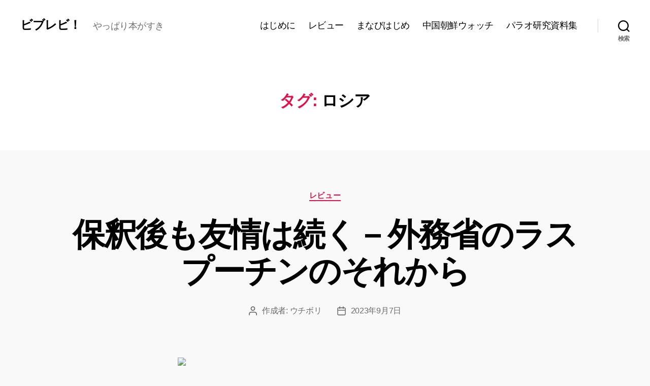

--- FILE ---
content_type: text/html; charset=UTF-8
request_url: https://biblevi.net/tag/russia/
body_size: 56998
content:
<!DOCTYPE html>

<html class="no-js" dir="ltr" lang="ja" prefix="og: https://ogp.me/ns#">

	<head>

		<meta charset="UTF-8">
		<meta name="viewport" content="width=device-width, initial-scale=1.0">

		<link rel="profile" href="https://gmpg.org/xfn/11">

		<title>ロシア - ビブレビ！</title>
	<style>img:is([sizes="auto" i], [sizes^="auto," i]) { contain-intrinsic-size: 3000px 1500px }</style>
	
		<!-- All in One SEO 4.7.7 - aioseo.com -->
	<meta name="robots" content="max-image-preview:large" />
	<link rel="canonical" href="https://biblevi.net/tag/russia/" />
	<link rel="next" href="https://biblevi.net/tag/russia/page/2/" />
	<meta name="generator" content="All in One SEO (AIOSEO) 4.7.7" />
		<script type="application/ld+json" class="aioseo-schema">
			{"@context":"https:\/\/schema.org","@graph":[{"@type":"BreadcrumbList","@id":"https:\/\/biblevi.net\/tag\/russia\/#breadcrumblist","itemListElement":[{"@type":"ListItem","@id":"https:\/\/biblevi.net\/#listItem","position":1,"name":"\u5bb6","item":"https:\/\/biblevi.net\/","nextItem":{"@type":"ListItem","@id":"https:\/\/biblevi.net\/tag\/russia\/#listItem","name":"\u30ed\u30b7\u30a2"}},{"@type":"ListItem","@id":"https:\/\/biblevi.net\/tag\/russia\/#listItem","position":2,"name":"\u30ed\u30b7\u30a2","previousItem":{"@type":"ListItem","@id":"https:\/\/biblevi.net\/#listItem","name":"\u5bb6"}}]},{"@type":"CollectionPage","@id":"https:\/\/biblevi.net\/tag\/russia\/#collectionpage","url":"https:\/\/biblevi.net\/tag\/russia\/","name":"\u30ed\u30b7\u30a2 - \u30d3\u30d6\u30ec\u30d3\uff01","inLanguage":"ja","isPartOf":{"@id":"https:\/\/biblevi.net\/#website"},"breadcrumb":{"@id":"https:\/\/biblevi.net\/tag\/russia\/#breadcrumblist"}},{"@type":"Organization","@id":"https:\/\/biblevi.net\/#organization","name":"\u30d3\u30d6\u30ec\u30d3\uff01","description":"\u3084\u3063\u3071\u308a\u672c\u304c\u3059\u304d","url":"https:\/\/biblevi.net\/"},{"@type":"WebSite","@id":"https:\/\/biblevi.net\/#website","url":"https:\/\/biblevi.net\/","name":"\u30d3\u30d6\u30ec\u30d3\uff01","description":"\u3084\u3063\u3071\u308a\u672c\u304c\u3059\u304d","inLanguage":"ja","publisher":{"@id":"https:\/\/biblevi.net\/#organization"}}]}
		</script>
		<!-- All in One SEO -->

<link rel='dns-prefetch' href='//cdn.jsdelivr.net' />
<link rel="alternate" type="application/rss+xml" title="ビブレビ！ &raquo; フィード" href="https://biblevi.net/feed/" />
<link rel="alternate" type="application/rss+xml" title="ビブレビ！ &raquo; コメントフィード" href="https://biblevi.net/comments/feed/" />
<link rel="alternate" type="application/rss+xml" title="ビブレビ！ &raquo; ロシア タグのフィード" href="https://biblevi.net/tag/russia/feed/" />
		<!-- This site uses the Google Analytics by MonsterInsights plugin v9.2.4 - Using Analytics tracking - https://www.monsterinsights.com/ -->
							<script src="//www.googletagmanager.com/gtag/js?id=G-LK7YRVC83V"  data-cfasync="false" data-wpfc-render="false" async></script>
			<script data-cfasync="false" data-wpfc-render="false">
				var mi_version = '9.2.4';
				var mi_track_user = true;
				var mi_no_track_reason = '';
								var MonsterInsightsDefaultLocations = {"page_location":"https:\/\/biblevi.net\/tag\/russia\/"};
				if ( typeof MonsterInsightsPrivacyGuardFilter === 'function' ) {
					var MonsterInsightsLocations = (typeof MonsterInsightsExcludeQuery === 'object') ? MonsterInsightsPrivacyGuardFilter( MonsterInsightsExcludeQuery ) : MonsterInsightsPrivacyGuardFilter( MonsterInsightsDefaultLocations );
				} else {
					var MonsterInsightsLocations = (typeof MonsterInsightsExcludeQuery === 'object') ? MonsterInsightsExcludeQuery : MonsterInsightsDefaultLocations;
				}

								var disableStrs = [
										'ga-disable-G-LK7YRVC83V',
									];

				/* Function to detect opted out users */
				function __gtagTrackerIsOptedOut() {
					for (var index = 0; index < disableStrs.length; index++) {
						if (document.cookie.indexOf(disableStrs[index] + '=true') > -1) {
							return true;
						}
					}

					return false;
				}

				/* Disable tracking if the opt-out cookie exists. */
				if (__gtagTrackerIsOptedOut()) {
					for (var index = 0; index < disableStrs.length; index++) {
						window[disableStrs[index]] = true;
					}
				}

				/* Opt-out function */
				function __gtagTrackerOptout() {
					for (var index = 0; index < disableStrs.length; index++) {
						document.cookie = disableStrs[index] + '=true; expires=Thu, 31 Dec 2099 23:59:59 UTC; path=/';
						window[disableStrs[index]] = true;
					}
				}

				if ('undefined' === typeof gaOptout) {
					function gaOptout() {
						__gtagTrackerOptout();
					}
				}
								window.dataLayer = window.dataLayer || [];

				window.MonsterInsightsDualTracker = {
					helpers: {},
					trackers: {},
				};
				if (mi_track_user) {
					function __gtagDataLayer() {
						dataLayer.push(arguments);
					}

					function __gtagTracker(type, name, parameters) {
						if (!parameters) {
							parameters = {};
						}

						if (parameters.send_to) {
							__gtagDataLayer.apply(null, arguments);
							return;
						}

						if (type === 'event') {
														parameters.send_to = monsterinsights_frontend.v4_id;
							var hookName = name;
							if (typeof parameters['event_category'] !== 'undefined') {
								hookName = parameters['event_category'] + ':' + name;
							}

							if (typeof MonsterInsightsDualTracker.trackers[hookName] !== 'undefined') {
								MonsterInsightsDualTracker.trackers[hookName](parameters);
							} else {
								__gtagDataLayer('event', name, parameters);
							}
							
						} else {
							__gtagDataLayer.apply(null, arguments);
						}
					}

					__gtagTracker('js', new Date());
					__gtagTracker('set', {
						'developer_id.dZGIzZG': true,
											});
					if ( MonsterInsightsLocations.page_location ) {
						__gtagTracker('set', MonsterInsightsLocations);
					}
										__gtagTracker('config', 'G-LK7YRVC83V', {"forceSSL":"true","link_attribution":"true"} );
															window.gtag = __gtagTracker;										(function () {
						/* https://developers.google.com/analytics/devguides/collection/analyticsjs/ */
						/* ga and __gaTracker compatibility shim. */
						var noopfn = function () {
							return null;
						};
						var newtracker = function () {
							return new Tracker();
						};
						var Tracker = function () {
							return null;
						};
						var p = Tracker.prototype;
						p.get = noopfn;
						p.set = noopfn;
						p.send = function () {
							var args = Array.prototype.slice.call(arguments);
							args.unshift('send');
							__gaTracker.apply(null, args);
						};
						var __gaTracker = function () {
							var len = arguments.length;
							if (len === 0) {
								return;
							}
							var f = arguments[len - 1];
							if (typeof f !== 'object' || f === null || typeof f.hitCallback !== 'function') {
								if ('send' === arguments[0]) {
									var hitConverted, hitObject = false, action;
									if ('event' === arguments[1]) {
										if ('undefined' !== typeof arguments[3]) {
											hitObject = {
												'eventAction': arguments[3],
												'eventCategory': arguments[2],
												'eventLabel': arguments[4],
												'value': arguments[5] ? arguments[5] : 1,
											}
										}
									}
									if ('pageview' === arguments[1]) {
										if ('undefined' !== typeof arguments[2]) {
											hitObject = {
												'eventAction': 'page_view',
												'page_path': arguments[2],
											}
										}
									}
									if (typeof arguments[2] === 'object') {
										hitObject = arguments[2];
									}
									if (typeof arguments[5] === 'object') {
										Object.assign(hitObject, arguments[5]);
									}
									if ('undefined' !== typeof arguments[1].hitType) {
										hitObject = arguments[1];
										if ('pageview' === hitObject.hitType) {
											hitObject.eventAction = 'page_view';
										}
									}
									if (hitObject) {
										action = 'timing' === arguments[1].hitType ? 'timing_complete' : hitObject.eventAction;
										hitConverted = mapArgs(hitObject);
										__gtagTracker('event', action, hitConverted);
									}
								}
								return;
							}

							function mapArgs(args) {
								var arg, hit = {};
								var gaMap = {
									'eventCategory': 'event_category',
									'eventAction': 'event_action',
									'eventLabel': 'event_label',
									'eventValue': 'event_value',
									'nonInteraction': 'non_interaction',
									'timingCategory': 'event_category',
									'timingVar': 'name',
									'timingValue': 'value',
									'timingLabel': 'event_label',
									'page': 'page_path',
									'location': 'page_location',
									'title': 'page_title',
									'referrer' : 'page_referrer',
								};
								for (arg in args) {
																		if (!(!args.hasOwnProperty(arg) || !gaMap.hasOwnProperty(arg))) {
										hit[gaMap[arg]] = args[arg];
									} else {
										hit[arg] = args[arg];
									}
								}
								return hit;
							}

							try {
								f.hitCallback();
							} catch (ex) {
							}
						};
						__gaTracker.create = newtracker;
						__gaTracker.getByName = newtracker;
						__gaTracker.getAll = function () {
							return [];
						};
						__gaTracker.remove = noopfn;
						__gaTracker.loaded = true;
						window['__gaTracker'] = __gaTracker;
					})();
									} else {
										console.log("");
					(function () {
						function __gtagTracker() {
							return null;
						}

						window['__gtagTracker'] = __gtagTracker;
						window['gtag'] = __gtagTracker;
					})();
									}
			</script>
				<!-- / Google Analytics by MonsterInsights -->
		<script>
window._wpemojiSettings = {"baseUrl":"https:\/\/s.w.org\/images\/core\/emoji\/16.0.1\/72x72\/","ext":".png","svgUrl":"https:\/\/s.w.org\/images\/core\/emoji\/16.0.1\/svg\/","svgExt":".svg","source":{"concatemoji":"https:\/\/biblevi.net\/wp-includes\/js\/wp-emoji-release.min.js?ver=6.8.3"}};
/*! This file is auto-generated */
!function(s,n){var o,i,e;function c(e){try{var t={supportTests:e,timestamp:(new Date).valueOf()};sessionStorage.setItem(o,JSON.stringify(t))}catch(e){}}function p(e,t,n){e.clearRect(0,0,e.canvas.width,e.canvas.height),e.fillText(t,0,0);var t=new Uint32Array(e.getImageData(0,0,e.canvas.width,e.canvas.height).data),a=(e.clearRect(0,0,e.canvas.width,e.canvas.height),e.fillText(n,0,0),new Uint32Array(e.getImageData(0,0,e.canvas.width,e.canvas.height).data));return t.every(function(e,t){return e===a[t]})}function u(e,t){e.clearRect(0,0,e.canvas.width,e.canvas.height),e.fillText(t,0,0);for(var n=e.getImageData(16,16,1,1),a=0;a<n.data.length;a++)if(0!==n.data[a])return!1;return!0}function f(e,t,n,a){switch(t){case"flag":return n(e,"\ud83c\udff3\ufe0f\u200d\u26a7\ufe0f","\ud83c\udff3\ufe0f\u200b\u26a7\ufe0f")?!1:!n(e,"\ud83c\udde8\ud83c\uddf6","\ud83c\udde8\u200b\ud83c\uddf6")&&!n(e,"\ud83c\udff4\udb40\udc67\udb40\udc62\udb40\udc65\udb40\udc6e\udb40\udc67\udb40\udc7f","\ud83c\udff4\u200b\udb40\udc67\u200b\udb40\udc62\u200b\udb40\udc65\u200b\udb40\udc6e\u200b\udb40\udc67\u200b\udb40\udc7f");case"emoji":return!a(e,"\ud83e\udedf")}return!1}function g(e,t,n,a){var r="undefined"!=typeof WorkerGlobalScope&&self instanceof WorkerGlobalScope?new OffscreenCanvas(300,150):s.createElement("canvas"),o=r.getContext("2d",{willReadFrequently:!0}),i=(o.textBaseline="top",o.font="600 32px Arial",{});return e.forEach(function(e){i[e]=t(o,e,n,a)}),i}function t(e){var t=s.createElement("script");t.src=e,t.defer=!0,s.head.appendChild(t)}"undefined"!=typeof Promise&&(o="wpEmojiSettingsSupports",i=["flag","emoji"],n.supports={everything:!0,everythingExceptFlag:!0},e=new Promise(function(e){s.addEventListener("DOMContentLoaded",e,{once:!0})}),new Promise(function(t){var n=function(){try{var e=JSON.parse(sessionStorage.getItem(o));if("object"==typeof e&&"number"==typeof e.timestamp&&(new Date).valueOf()<e.timestamp+604800&&"object"==typeof e.supportTests)return e.supportTests}catch(e){}return null}();if(!n){if("undefined"!=typeof Worker&&"undefined"!=typeof OffscreenCanvas&&"undefined"!=typeof URL&&URL.createObjectURL&&"undefined"!=typeof Blob)try{var e="postMessage("+g.toString()+"("+[JSON.stringify(i),f.toString(),p.toString(),u.toString()].join(",")+"));",a=new Blob([e],{type:"text/javascript"}),r=new Worker(URL.createObjectURL(a),{name:"wpTestEmojiSupports"});return void(r.onmessage=function(e){c(n=e.data),r.terminate(),t(n)})}catch(e){}c(n=g(i,f,p,u))}t(n)}).then(function(e){for(var t in e)n.supports[t]=e[t],n.supports.everything=n.supports.everything&&n.supports[t],"flag"!==t&&(n.supports.everythingExceptFlag=n.supports.everythingExceptFlag&&n.supports[t]);n.supports.everythingExceptFlag=n.supports.everythingExceptFlag&&!n.supports.flag,n.DOMReady=!1,n.readyCallback=function(){n.DOMReady=!0}}).then(function(){return e}).then(function(){var e;n.supports.everything||(n.readyCallback(),(e=n.source||{}).concatemoji?t(e.concatemoji):e.wpemoji&&e.twemoji&&(t(e.twemoji),t(e.wpemoji)))}))}((window,document),window._wpemojiSettings);
</script>
<style id='wp-emoji-styles-inline-css'>

	img.wp-smiley, img.emoji {
		display: inline !important;
		border: none !important;
		box-shadow: none !important;
		height: 1em !important;
		width: 1em !important;
		margin: 0 0.07em !important;
		vertical-align: -0.1em !important;
		background: none !important;
		padding: 0 !important;
	}
</style>
<link rel='stylesheet' id='wp-block-library-css' href='https://biblevi.net/wp-includes/css/dist/block-library/style.min.css?ver=6.8.3' media='all' />
<style id='classic-theme-styles-inline-css'>
/*! This file is auto-generated */
.wp-block-button__link{color:#fff;background-color:#32373c;border-radius:9999px;box-shadow:none;text-decoration:none;padding:calc(.667em + 2px) calc(1.333em + 2px);font-size:1.125em}.wp-block-file__button{background:#32373c;color:#fff;text-decoration:none}
</style>
<link rel='stylesheet' id='ht_toc-style-css-css' href='https://biblevi.net/wp-content/plugins/heroic-table-of-contents/dist/blocks.style.build.css?ver=1717573045' media='all' />
<style id='global-styles-inline-css'>
:root{--wp--preset--aspect-ratio--square: 1;--wp--preset--aspect-ratio--4-3: 4/3;--wp--preset--aspect-ratio--3-4: 3/4;--wp--preset--aspect-ratio--3-2: 3/2;--wp--preset--aspect-ratio--2-3: 2/3;--wp--preset--aspect-ratio--16-9: 16/9;--wp--preset--aspect-ratio--9-16: 9/16;--wp--preset--color--black: #000000;--wp--preset--color--cyan-bluish-gray: #abb8c3;--wp--preset--color--white: #ffffff;--wp--preset--color--pale-pink: #f78da7;--wp--preset--color--vivid-red: #cf2e2e;--wp--preset--color--luminous-vivid-orange: #ff6900;--wp--preset--color--luminous-vivid-amber: #fcb900;--wp--preset--color--light-green-cyan: #7bdcb5;--wp--preset--color--vivid-green-cyan: #00d084;--wp--preset--color--pale-cyan-blue: #8ed1fc;--wp--preset--color--vivid-cyan-blue: #0693e3;--wp--preset--color--vivid-purple: #9b51e0;--wp--preset--color--accent: #e21249;--wp--preset--color--primary: #000000;--wp--preset--color--secondary: #6b6b6b;--wp--preset--color--subtle-background: #d6d6d6;--wp--preset--color--background: #f9f9f9;--wp--preset--gradient--vivid-cyan-blue-to-vivid-purple: linear-gradient(135deg,rgba(6,147,227,1) 0%,rgb(155,81,224) 100%);--wp--preset--gradient--light-green-cyan-to-vivid-green-cyan: linear-gradient(135deg,rgb(122,220,180) 0%,rgb(0,208,130) 100%);--wp--preset--gradient--luminous-vivid-amber-to-luminous-vivid-orange: linear-gradient(135deg,rgba(252,185,0,1) 0%,rgba(255,105,0,1) 100%);--wp--preset--gradient--luminous-vivid-orange-to-vivid-red: linear-gradient(135deg,rgba(255,105,0,1) 0%,rgb(207,46,46) 100%);--wp--preset--gradient--very-light-gray-to-cyan-bluish-gray: linear-gradient(135deg,rgb(238,238,238) 0%,rgb(169,184,195) 100%);--wp--preset--gradient--cool-to-warm-spectrum: linear-gradient(135deg,rgb(74,234,220) 0%,rgb(151,120,209) 20%,rgb(207,42,186) 40%,rgb(238,44,130) 60%,rgb(251,105,98) 80%,rgb(254,248,76) 100%);--wp--preset--gradient--blush-light-purple: linear-gradient(135deg,rgb(255,206,236) 0%,rgb(152,150,240) 100%);--wp--preset--gradient--blush-bordeaux: linear-gradient(135deg,rgb(254,205,165) 0%,rgb(254,45,45) 50%,rgb(107,0,62) 100%);--wp--preset--gradient--luminous-dusk: linear-gradient(135deg,rgb(255,203,112) 0%,rgb(199,81,192) 50%,rgb(65,88,208) 100%);--wp--preset--gradient--pale-ocean: linear-gradient(135deg,rgb(255,245,203) 0%,rgb(182,227,212) 50%,rgb(51,167,181) 100%);--wp--preset--gradient--electric-grass: linear-gradient(135deg,rgb(202,248,128) 0%,rgb(113,206,126) 100%);--wp--preset--gradient--midnight: linear-gradient(135deg,rgb(2,3,129) 0%,rgb(40,116,252) 100%);--wp--preset--font-size--small: 18px;--wp--preset--font-size--medium: 20px;--wp--preset--font-size--large: 26.25px;--wp--preset--font-size--x-large: 42px;--wp--preset--font-size--normal: 21px;--wp--preset--font-size--larger: 32px;--wp--preset--spacing--20: 0.44rem;--wp--preset--spacing--30: 0.67rem;--wp--preset--spacing--40: 1rem;--wp--preset--spacing--50: 1.5rem;--wp--preset--spacing--60: 2.25rem;--wp--preset--spacing--70: 3.38rem;--wp--preset--spacing--80: 5.06rem;--wp--preset--shadow--natural: 6px 6px 9px rgba(0, 0, 0, 0.2);--wp--preset--shadow--deep: 12px 12px 50px rgba(0, 0, 0, 0.4);--wp--preset--shadow--sharp: 6px 6px 0px rgba(0, 0, 0, 0.2);--wp--preset--shadow--outlined: 6px 6px 0px -3px rgba(255, 255, 255, 1), 6px 6px rgba(0, 0, 0, 1);--wp--preset--shadow--crisp: 6px 6px 0px rgba(0, 0, 0, 1);}:where(.is-layout-flex){gap: 0.5em;}:where(.is-layout-grid){gap: 0.5em;}body .is-layout-flex{display: flex;}.is-layout-flex{flex-wrap: wrap;align-items: center;}.is-layout-flex > :is(*, div){margin: 0;}body .is-layout-grid{display: grid;}.is-layout-grid > :is(*, div){margin: 0;}:where(.wp-block-columns.is-layout-flex){gap: 2em;}:where(.wp-block-columns.is-layout-grid){gap: 2em;}:where(.wp-block-post-template.is-layout-flex){gap: 1.25em;}:where(.wp-block-post-template.is-layout-grid){gap: 1.25em;}.has-black-color{color: var(--wp--preset--color--black) !important;}.has-cyan-bluish-gray-color{color: var(--wp--preset--color--cyan-bluish-gray) !important;}.has-white-color{color: var(--wp--preset--color--white) !important;}.has-pale-pink-color{color: var(--wp--preset--color--pale-pink) !important;}.has-vivid-red-color{color: var(--wp--preset--color--vivid-red) !important;}.has-luminous-vivid-orange-color{color: var(--wp--preset--color--luminous-vivid-orange) !important;}.has-luminous-vivid-amber-color{color: var(--wp--preset--color--luminous-vivid-amber) !important;}.has-light-green-cyan-color{color: var(--wp--preset--color--light-green-cyan) !important;}.has-vivid-green-cyan-color{color: var(--wp--preset--color--vivid-green-cyan) !important;}.has-pale-cyan-blue-color{color: var(--wp--preset--color--pale-cyan-blue) !important;}.has-vivid-cyan-blue-color{color: var(--wp--preset--color--vivid-cyan-blue) !important;}.has-vivid-purple-color{color: var(--wp--preset--color--vivid-purple) !important;}.has-black-background-color{background-color: var(--wp--preset--color--black) !important;}.has-cyan-bluish-gray-background-color{background-color: var(--wp--preset--color--cyan-bluish-gray) !important;}.has-white-background-color{background-color: var(--wp--preset--color--white) !important;}.has-pale-pink-background-color{background-color: var(--wp--preset--color--pale-pink) !important;}.has-vivid-red-background-color{background-color: var(--wp--preset--color--vivid-red) !important;}.has-luminous-vivid-orange-background-color{background-color: var(--wp--preset--color--luminous-vivid-orange) !important;}.has-luminous-vivid-amber-background-color{background-color: var(--wp--preset--color--luminous-vivid-amber) !important;}.has-light-green-cyan-background-color{background-color: var(--wp--preset--color--light-green-cyan) !important;}.has-vivid-green-cyan-background-color{background-color: var(--wp--preset--color--vivid-green-cyan) !important;}.has-pale-cyan-blue-background-color{background-color: var(--wp--preset--color--pale-cyan-blue) !important;}.has-vivid-cyan-blue-background-color{background-color: var(--wp--preset--color--vivid-cyan-blue) !important;}.has-vivid-purple-background-color{background-color: var(--wp--preset--color--vivid-purple) !important;}.has-black-border-color{border-color: var(--wp--preset--color--black) !important;}.has-cyan-bluish-gray-border-color{border-color: var(--wp--preset--color--cyan-bluish-gray) !important;}.has-white-border-color{border-color: var(--wp--preset--color--white) !important;}.has-pale-pink-border-color{border-color: var(--wp--preset--color--pale-pink) !important;}.has-vivid-red-border-color{border-color: var(--wp--preset--color--vivid-red) !important;}.has-luminous-vivid-orange-border-color{border-color: var(--wp--preset--color--luminous-vivid-orange) !important;}.has-luminous-vivid-amber-border-color{border-color: var(--wp--preset--color--luminous-vivid-amber) !important;}.has-light-green-cyan-border-color{border-color: var(--wp--preset--color--light-green-cyan) !important;}.has-vivid-green-cyan-border-color{border-color: var(--wp--preset--color--vivid-green-cyan) !important;}.has-pale-cyan-blue-border-color{border-color: var(--wp--preset--color--pale-cyan-blue) !important;}.has-vivid-cyan-blue-border-color{border-color: var(--wp--preset--color--vivid-cyan-blue) !important;}.has-vivid-purple-border-color{border-color: var(--wp--preset--color--vivid-purple) !important;}.has-vivid-cyan-blue-to-vivid-purple-gradient-background{background: var(--wp--preset--gradient--vivid-cyan-blue-to-vivid-purple) !important;}.has-light-green-cyan-to-vivid-green-cyan-gradient-background{background: var(--wp--preset--gradient--light-green-cyan-to-vivid-green-cyan) !important;}.has-luminous-vivid-amber-to-luminous-vivid-orange-gradient-background{background: var(--wp--preset--gradient--luminous-vivid-amber-to-luminous-vivid-orange) !important;}.has-luminous-vivid-orange-to-vivid-red-gradient-background{background: var(--wp--preset--gradient--luminous-vivid-orange-to-vivid-red) !important;}.has-very-light-gray-to-cyan-bluish-gray-gradient-background{background: var(--wp--preset--gradient--very-light-gray-to-cyan-bluish-gray) !important;}.has-cool-to-warm-spectrum-gradient-background{background: var(--wp--preset--gradient--cool-to-warm-spectrum) !important;}.has-blush-light-purple-gradient-background{background: var(--wp--preset--gradient--blush-light-purple) !important;}.has-blush-bordeaux-gradient-background{background: var(--wp--preset--gradient--blush-bordeaux) !important;}.has-luminous-dusk-gradient-background{background: var(--wp--preset--gradient--luminous-dusk) !important;}.has-pale-ocean-gradient-background{background: var(--wp--preset--gradient--pale-ocean) !important;}.has-electric-grass-gradient-background{background: var(--wp--preset--gradient--electric-grass) !important;}.has-midnight-gradient-background{background: var(--wp--preset--gradient--midnight) !important;}.has-small-font-size{font-size: var(--wp--preset--font-size--small) !important;}.has-medium-font-size{font-size: var(--wp--preset--font-size--medium) !important;}.has-large-font-size{font-size: var(--wp--preset--font-size--large) !important;}.has-x-large-font-size{font-size: var(--wp--preset--font-size--x-large) !important;}
:where(.wp-block-post-template.is-layout-flex){gap: 1.25em;}:where(.wp-block-post-template.is-layout-grid){gap: 1.25em;}
:where(.wp-block-columns.is-layout-flex){gap: 2em;}:where(.wp-block-columns.is-layout-grid){gap: 2em;}
:root :where(.wp-block-pullquote){font-size: 1.5em;line-height: 1.6;}
</style>
<link rel='stylesheet' id='twentytwenty-style-css' href='https://biblevi.net/wp-content/themes/twentytwenty/style.css?ver=2.8' media='all' />
<style id='twentytwenty-style-inline-css'>
.color-accent,.color-accent-hover:hover,.color-accent-hover:focus,:root .has-accent-color,.has-drop-cap:not(:focus):first-letter,.wp-block-button.is-style-outline,a { color: #e21249; }blockquote,.border-color-accent,.border-color-accent-hover:hover,.border-color-accent-hover:focus { border-color: #e21249; }button,.button,.faux-button,.wp-block-button__link,.wp-block-file .wp-block-file__button,input[type="button"],input[type="reset"],input[type="submit"],.bg-accent,.bg-accent-hover:hover,.bg-accent-hover:focus,:root .has-accent-background-color,.comment-reply-link { background-color: #e21249; }.fill-children-accent,.fill-children-accent * { fill: #e21249; }:root .has-background-color,button,.button,.faux-button,.wp-block-button__link,.wp-block-file__button,input[type="button"],input[type="reset"],input[type="submit"],.wp-block-button,.comment-reply-link,.has-background.has-primary-background-color:not(.has-text-color),.has-background.has-primary-background-color *:not(.has-text-color),.has-background.has-accent-background-color:not(.has-text-color),.has-background.has-accent-background-color *:not(.has-text-color) { color: #f9f9f9; }:root .has-background-background-color { background-color: #f9f9f9; }body,.entry-title a,:root .has-primary-color { color: #000000; }:root .has-primary-background-color { background-color: #000000; }cite,figcaption,.wp-caption-text,.post-meta,.entry-content .wp-block-archives li,.entry-content .wp-block-categories li,.entry-content .wp-block-latest-posts li,.wp-block-latest-comments__comment-date,.wp-block-latest-posts__post-date,.wp-block-embed figcaption,.wp-block-image figcaption,.wp-block-pullquote cite,.comment-metadata,.comment-respond .comment-notes,.comment-respond .logged-in-as,.pagination .dots,.entry-content hr:not(.has-background),hr.styled-separator,:root .has-secondary-color { color: #6b6b6b; }:root .has-secondary-background-color { background-color: #6b6b6b; }pre,fieldset,input,textarea,table,table *,hr { border-color: #d6d6d6; }caption,code,code,kbd,samp,.wp-block-table.is-style-stripes tbody tr:nth-child(odd),:root .has-subtle-background-background-color { background-color: #d6d6d6; }.wp-block-table.is-style-stripes { border-bottom-color: #d6d6d6; }.wp-block-latest-posts.is-grid li { border-top-color: #d6d6d6; }:root .has-subtle-background-color { color: #d6d6d6; }body:not(.overlay-header) .primary-menu > li > a,body:not(.overlay-header) .primary-menu > li > .icon,.modal-menu a,.footer-menu a, .footer-widgets a:where(:not(.wp-block-button__link)),#site-footer .wp-block-button.is-style-outline,.wp-block-pullquote:before,.singular:not(.overlay-header) .entry-header a,.archive-header a,.header-footer-group .color-accent,.header-footer-group .color-accent-hover:hover { color: #cd2653; }.social-icons a,#site-footer button:not(.toggle),#site-footer .button,#site-footer .faux-button,#site-footer .wp-block-button__link,#site-footer .wp-block-file__button,#site-footer input[type="button"],#site-footer input[type="reset"],#site-footer input[type="submit"] { background-color: #cd2653; }.header-footer-group,body:not(.overlay-header) #site-header .toggle,.menu-modal .toggle { color: #000000; }body:not(.overlay-header) .primary-menu ul { background-color: #000000; }body:not(.overlay-header) .primary-menu > li > ul:after { border-bottom-color: #000000; }body:not(.overlay-header) .primary-menu ul ul:after { border-left-color: #000000; }.site-description,body:not(.overlay-header) .toggle-inner .toggle-text,.widget .post-date,.widget .rss-date,.widget_archive li,.widget_categories li,.widget cite,.widget_pages li,.widget_meta li,.widget_nav_menu li,.powered-by-wordpress,.footer-credits .privacy-policy,.to-the-top,.singular .entry-header .post-meta,.singular:not(.overlay-header) .entry-header .post-meta a { color: #6d6d6d; }.header-footer-group pre,.header-footer-group fieldset,.header-footer-group input,.header-footer-group textarea,.header-footer-group table,.header-footer-group table *,.footer-nav-widgets-wrapper,#site-footer,.menu-modal nav *,.footer-widgets-outer-wrapper,.footer-top { border-color: #dcd7ca; }.header-footer-group table caption,body:not(.overlay-header) .header-inner .toggle-wrapper::before { background-color: #dcd7ca; }
body,input,textarea,button,.button,.faux-button,.faux-button.more-link,.wp-block-button__link,.wp-block-file__button,.has-drop-cap:not(:focus)::first-letter,.entry-content .wp-block-archives,.entry-content .wp-block-categories,.entry-content .wp-block-cover-image,.entry-content .wp-block-cover-image p,.entry-content .wp-block-latest-comments,.entry-content .wp-block-latest-posts,.entry-content .wp-block-pullquote,.entry-content .wp-block-quote.is-large,.entry-content .wp-block-quote.is-style-large,.entry-content .wp-block-archives *,.entry-content .wp-block-categories *,.entry-content .wp-block-latest-posts *,.entry-content .wp-block-latest-comments *,.entry-content,.entry-content h1,.entry-content h2,.entry-content h3,.entry-content h4,.entry-content h5,.entry-content h6,.entry-content p,.entry-content ol,.entry-content ul,.entry-content dl,.entry-content dt,.entry-content cite,.entry-content figcaption,.entry-content table,.entry-content address,.entry-content .wp-caption-text,.entry-content .wp-block-file,.comment-content p,.comment-content ol,.comment-content ul,.comment-content dl,.comment-content dt,.comment-content cite,.comment-content figcaption,.comment-content .wp-caption-text,.widget_text p,.widget_text ol,.widget_text ul,.widget_text dl,.widget_text dt,.widget-content .rssSummary,.widget-content cite,.widget-content figcaption,.widget-content .wp-caption-text { font-family: sans-serif; }
</style>
<link rel='stylesheet' id='twentytwenty-fonts-css' href='https://biblevi.net/wp-content/themes/twentytwenty/assets/css/font-inter.css?ver=2.8' media='all' />
<link rel='stylesheet' id='twentytwenty-print-style-css' href='https://biblevi.net/wp-content/themes/twentytwenty/print.css?ver=2.8' media='print' />
<link rel='stylesheet' id='fancybox-css' href='https://biblevi.net/wp-content/plugins/easy-fancybox/fancybox/1.5.4/jquery.fancybox.min.css?ver=6.8.3' media='screen' />
<style id='fancybox-inline-css'>
#fancybox-outer{background:#ffffff}#fancybox-content{background:#ffffff;border-color:#ffffff;color:#000000;}#fancybox-title,#fancybox-title-float-main{color:#fff}
</style>
<link rel='stylesheet' id='amazonjs-css' href='https://biblevi.net/wp-content/plugins/amazonjs/css/amazonjs.css?ver=0.10' media='all' />
<link rel='stylesheet' id='tablepress-default-css' href='https://biblevi.net/wp-content/plugins/tablepress/css/build/default.css?ver=3.0.1' media='all' />
<script src="https://biblevi.net/wp-content/plugins/google-analytics-for-wordpress/assets/js/frontend-gtag.min.js?ver=9.2.4" id="monsterinsights-frontend-script-js" async data-wp-strategy="async"></script>
<script data-cfasync="false" data-wpfc-render="false" id='monsterinsights-frontend-script-js-extra'>var monsterinsights_frontend = {"js_events_tracking":"true","download_extensions":"doc,pdf,ppt,zip,xls,docx,pptx,xlsx","inbound_paths":"[{\"path\":\"\\\/go\\\/\",\"label\":\"affiliate\"},{\"path\":\"\\\/recommend\\\/\",\"label\":\"affiliate\"}]","home_url":"https:\/\/biblevi.net","hash_tracking":"false","v4_id":"G-LK7YRVC83V"};</script>
<script src="https://biblevi.net/wp-includes/js/jquery/jquery.min.js?ver=3.7.1" id="jquery-core-js"></script>
<script src="https://biblevi.net/wp-includes/js/jquery/jquery-migrate.min.js?ver=3.4.1" id="jquery-migrate-js"></script>
<link rel="https://api.w.org/" href="https://biblevi.net/wp-json/" /><link rel="alternate" title="JSON" type="application/json" href="https://biblevi.net/wp-json/wp/v2/tags/44" /><link rel="EditURI" type="application/rsd+xml" title="RSD" href="https://biblevi.net/xmlrpc.php?rsd" />
<meta name="generator" content="WordPress 6.8.3" />
	<script>document.documentElement.className = document.documentElement.className.replace( 'no-js', 'js' );</script>
	<style id="custom-background-css">
body.custom-background { background-color: #f9f9f9; }
</style>
	<meta data-pso-pv="1.2.1" data-pso-pt="archive" data-pso-th="e93d6d64f86d53ac77b699f971b85ecd"><script pagespeed_no_defer="" data-pso-version="20170403_083938">window.dynamicgoogletags={config:[]};dynamicgoogletags.config=["ca-pub-6806519997070883",null,[],null,null,null,null,null,null,null,null,null,0.001,"http://biblevi.net"];(function(){var h=this,l=function(a){var b=typeof a;if("object"==b)if(a){if(a instanceof Array)return"array";if(a instanceof Object)return b;var c=Object.prototype.toString.call(a);if("[object Window]"==c)return"object";if("[object Array]"==c||"number"==typeof a.length&&"undefined"!=typeof a.splice&&"undefined"!=typeof a.propertyIsEnumerable&&!a.propertyIsEnumerable("splice"))return"array";if("[object Function]"==c||"undefined"!=typeof a.call&&"undefined"!=typeof a.propertyIsEnumerable&&!a.propertyIsEnumerable("call"))return"function"}else return"null";
else if("function"==b&&"undefined"==typeof a.call)return"object";return b};var m=String.prototype.trim?function(a){return a.trim()}:function(a){return a.replace(/^[\s\xa0]+|[\s\xa0]+$/g,"")},p=function(a,b){return a<b?-1:a>b?1:0};var aa=Array.prototype.forEach?function(a,b,c){Array.prototype.forEach.call(a,b,c)}:function(a,b,c){for(var d=a.length,f="string"==typeof a?a.split(""):a,e=0;e<d;e++)e in f&&b.call(c,f[e],e,a)};var q=function(a){q[" "](a);return a};q[" "]=function(){};var ca=function(a,b){var c=ba;Object.prototype.hasOwnProperty.call(c,a)||(c[a]=b(a))};var r;a:{var t=h.navigator;if(t){var u=t.userAgent;if(u){r=u;break a}}r=""};var da=-1!=r.indexOf("Opera"),v=-1!=r.indexOf("Trident")||-1!=r.indexOf("MSIE"),ea=-1!=r.indexOf("Edge"),w=-1!=r.indexOf("Gecko")&&!(-1!=r.toLowerCase().indexOf("webkit")&&-1==r.indexOf("Edge"))&&!(-1!=r.indexOf("Trident")||-1!=r.indexOf("MSIE"))&&-1==r.indexOf("Edge"),fa=-1!=r.toLowerCase().indexOf("webkit")&&-1==r.indexOf("Edge"),x=function(){var a=h.document;return a?a.documentMode:void 0},y;
a:{var z="",A=function(){var a=r;if(w)return/rv\:([^\);]+)(\)|;)/.exec(a);if(ea)return/Edge\/([\d\.]+)/.exec(a);if(v)return/\b(?:MSIE|rv)[: ]([^\);]+)(\)|;)/.exec(a);if(fa)return/WebKit\/(\S+)/.exec(a);if(da)return/(?:Version)[ \/]?(\S+)/.exec(a)}();A&&(z=A?A[1]:"");if(v){var B=x();if(null!=B&&B>parseFloat(z)){y=String(B);break a}}y=z}
var C=y,ba={},D=function(a){ca(a,function(){for(var b=0,c=m(String(C)).split("."),d=m(String(a)).split("."),f=Math.max(c.length,d.length),e=0;0==b&&e<f;e++){var g=c[e]||"",k=d[e]||"";do{g=/(\d*)(\D*)(.*)/.exec(g)||["","","",""];k=/(\d*)(\D*)(.*)/.exec(k)||["","","",""];if(0==g[0].length&&0==k[0].length)break;b=p(0==g[1].length?0:parseInt(g[1],10),0==k[1].length?0:parseInt(k[1],10))||p(0==g[2].length,0==k[2].length)||p(g[2],k[2]);g=g[3];k=k[3]}while(0==b)}return 0<=b})},E;var F=h.document;
E=F&&v?x()||("CSS1Compat"==F.compatMode?parseInt(C,10):5):void 0;var G=function(){},ga="function"==typeof Uint8Array,I=[],J=function(a,b){if(b<a.l){b+=a.j;var c=a.a[b];return c===I?a.a[b]=[]:c}c=a.f[b];return c===I?a.f[b]=[]:c},K=function(a){if(a.m)for(var b in a.m){var c=a.m[b];if("array"==l(c))for(var d=0;d<c.length;d++)c[d]&&K(c[d]);else c&&K(c)}};G.prototype.toString=function(){K(this);return this.a.toString()};var L=function(a,b){this.events=[];this.D=b||h;var c=null;b&&(b.google_js_reporting_queue=b.google_js_reporting_queue||[],this.events=b.google_js_reporting_queue,c=b.google_measure_js_timing);this.o=null!=c?c:Math.random()<a};L.prototype.disable=function(){aa(this.events,this.A,this);this.events.length=0;this.o=!1};L.prototype.A=function(a){var b=this.D.performance;a&&b&&b.clearMarks&&(b.clearMarks("goog_"+a.uniqueId+"_start"),b.clearMarks("goog_"+a.uniqueId+"_end"))};var ha=function(){var a=!1;try{var b=Object.defineProperty({},"passive",{get:function(){a=!0}});h.addEventListener("test",null,b)}catch(c){}return a}();var N=function(){var a=M;try{var b;if(b=!!a&&null!=a.location.href)a:{try{q(a.foo);b=!0;break a}catch(c){}b=!1}return b}catch(c){return!1}},O=function(a,b){for(var c in a)Object.prototype.hasOwnProperty.call(a,c)&&b.call(void 0,a[c],c,a)};var P=function(a,b,c,d,f){this.s=c||4E3;this.b=a||"&";this.v=b||",$";this.g=void 0!==d?d:"trn";this.J=f||null;this.u=!1;this.i={};this.F=0;this.c=[]},ja=function(a,b,c,d){b=b+"//"+c+d;var f=ia(a)-d.length-0;if(0>f)return"";a.c.sort(function(a,b){return a-b});d=null;c="";for(var e=0;e<a.c.length;e++)for(var g=a.c[e],k=a.i[g],H=0;H<k.length;H++){if(!f){d=null==d?g:d;break}var n=Q(k[H],a.b,a.v);if(n){n=c+n;if(f>=n.length){f-=n.length;b+=n;c=a.b;break}else a.u&&(c=f,n[c-1]==a.b&&--c,b+=n.substr(0,c),
c=a.b,f=0);d=null==d?g:d}}e="";a.g&&null!=d&&(e=c+a.g+"="+(a.J||d));return b+e+""},ia=function(a){if(!a.g)return a.s;var b=1,c;for(c in a.i)b=c.length>b?c.length:b;return a.s-a.g.length-b-a.b.length-1},Q=function(a,b,c,d,f){var e=[];O(a,function(a,k){(a=R(a,b,c,d,f))&&e.push(k+"="+a)});return e.join(b)},R=function(a,b,c,d,f){if(null==a)return"";b=b||"&";c=c||",$";"string"==typeof c&&(c=c.split(""));if(a instanceof Array){if(d=d||0,d<c.length){for(var e=[],g=0;g<a.length;g++)e.push(R(a[g],b,c,d+1,
f));return e.join(c[d])}}else if("object"==typeof a)return f=f||0,2>f?encodeURIComponent(Q(a,b,c,d,f+1)):"...";return encodeURIComponent(String(a))};var ma=function(a,b){var c=ka;if(c.I<(b||c.B))try{var d;a instanceof P?d=a:(d=new P,O(a,function(a,b){var c=d,e=c.F++,f={};f[b]=a;a=[f];c.c.push(e);c.i[e]=a}));var f=ja(d,c.H,c.C,c.G+"pso_unknown&");f&&la(f)}catch(e){}},la=function(a){h.google_image_requests||(h.google_image_requests=[]);var b=h.document.createElement("img");b.src=a;h.google_image_requests.push(b)};var S;if(!(S=!w&&!v)){var T;if(T=v)T=9<=Number(E);S=T}S||w&&D("1.9.1");v&&D("9");var na=document,oa=window;var pa=!!window.google_async_iframe_id,M=pa&&window.parent||window;var ka,U;if(pa&&!N()){var V="."+na.domain;try{for(;2<V.split(".").length&&!N();)na.domain=V=V.substr(V.indexOf(".")+1),M=window.parent}catch(a){}N()||(M=window)}U=M;var W=new L(1,U);ka=new function(){this.H="http:"===oa.location.protocol?"http:":"https:";this.C="pagead2.googlesyndication.com";this.G="/pagead/gen_204?id=";this.B=.01;this.I=Math.random()};
if("complete"==U.document.readyState)U.google_measure_js_timing||W.disable();else if(W.o){var qa=function(){U.google_measure_js_timing||W.disable()};U.addEventListener?U.addEventListener("load",qa,ha?void 0:!1):U.attachEvent&&U.attachEvent("onload",qa)};var ra=function(){this.document=document},X=function(a,b,c){a=a.document.getElementsByTagName(b);for(b=0;b<a.length;++b)if(a[b].hasAttribute(c))return a[b].getAttribute(c);return null};var sa=function(){var a=window;return a.dynamicgoogletags=a.dynamicgoogletags||{}};var Y=function(a){var b=a;a=ta;this.m=null;b||(b=[]);this.j=-1;this.a=b;a:{if(this.a.length){var b=this.a.length-1,c=this.a[b];if(c&&"object"==typeof c&&"array"!=l(c)&&!(ga&&c instanceof Uint8Array)){this.l=b-this.j;this.f=c;break a}}this.l=Number.MAX_VALUE}if(a)for(b=0;b<a.length;b++)c=a[b],c<this.l?(c+=this.j,this.a[c]=this.a[c]||I):this.f[c]=this.f[c]||I};
(function(){function a(){}a.prototype=G.prototype;Y.L=G.prototype;Y.prototype=new a;Y.K=function(a,c,d){for(var b=Array(arguments.length-2),e=2;e<arguments.length;e++)b[e-2]=arguments[e];return G.prototype[c].apply(a,b)}})();var ta=[3];var ua=function(){var a=sa().config;if(a){var b=new ra,a=new Y(a),c;c=J(a,13);if(c=null==c?c:+c){var d={};d.wpc=J(a,1);d.sv=X(b,"script","data-pso-version");d.tn=X(b,"meta","data-pso-pt");d.th=X(b,"meta","data-pso-th");d.w=0<window.innerWidth?window.innerWidth:null;d.h=0<window.innerHeight?window.innerHeight:null;ma(d,c)}}sa().loaded=!0};var Z=window;Z.addEventListener?Z.addEventListener("load",ua,!1):Z.attachEvent&&Z.attachEvent("onload",ua);})();
</script><style id="wpforms-css-vars-root">
				:root {
					--wpforms-field-border-radius: 3px;
--wpforms-field-border-style: solid;
--wpforms-field-border-size: 1px;
--wpforms-field-background-color: #ffffff;
--wpforms-field-border-color: rgba( 0, 0, 0, 0.25 );
--wpforms-field-border-color-spare: rgba( 0, 0, 0, 0.25 );
--wpforms-field-text-color: rgba( 0, 0, 0, 0.7 );
--wpforms-field-menu-color: #ffffff;
--wpforms-label-color: rgba( 0, 0, 0, 0.85 );
--wpforms-label-sublabel-color: rgba( 0, 0, 0, 0.55 );
--wpforms-label-error-color: #d63637;
--wpforms-button-border-radius: 3px;
--wpforms-button-border-style: none;
--wpforms-button-border-size: 1px;
--wpforms-button-background-color: #066aab;
--wpforms-button-border-color: #066aab;
--wpforms-button-text-color: #ffffff;
--wpforms-page-break-color: #066aab;
--wpforms-background-image: none;
--wpforms-background-position: center center;
--wpforms-background-repeat: no-repeat;
--wpforms-background-size: cover;
--wpforms-background-width: 100px;
--wpforms-background-height: 100px;
--wpforms-background-color: rgba( 0, 0, 0, 0 );
--wpforms-background-url: none;
--wpforms-container-padding: 0px;
--wpforms-container-border-style: none;
--wpforms-container-border-width: 1px;
--wpforms-container-border-color: #000000;
--wpforms-container-border-radius: 3px;
--wpforms-field-size-input-height: 43px;
--wpforms-field-size-input-spacing: 15px;
--wpforms-field-size-font-size: 16px;
--wpforms-field-size-line-height: 19px;
--wpforms-field-size-padding-h: 14px;
--wpforms-field-size-checkbox-size: 16px;
--wpforms-field-size-sublabel-spacing: 5px;
--wpforms-field-size-icon-size: 1;
--wpforms-label-size-font-size: 16px;
--wpforms-label-size-line-height: 19px;
--wpforms-label-size-sublabel-font-size: 14px;
--wpforms-label-size-sublabel-line-height: 17px;
--wpforms-button-size-font-size: 17px;
--wpforms-button-size-height: 41px;
--wpforms-button-size-padding-h: 15px;
--wpforms-button-size-margin-top: 10px;
--wpforms-container-shadow-size-box-shadow: none;

				}
			</style>
	</head>

	<body class="archive tag tag-russia tag-44 custom-background wp-embed-responsive wp-theme-twentytwenty enable-search-modal has-no-pagination showing-comments show-avatars footer-top-visible">

		<a class="skip-link screen-reader-text" href="#site-content">コンテンツへスキップ</a>
		<header id="site-header" class="header-footer-group">

			<div class="header-inner section-inner">

				<div class="header-titles-wrapper">

					
						<button class="toggle search-toggle mobile-search-toggle" data-toggle-target=".search-modal" data-toggle-body-class="showing-search-modal" data-set-focus=".search-modal .search-field" aria-expanded="false">
							<span class="toggle-inner">
								<span class="toggle-icon">
									<svg class="svg-icon" aria-hidden="true" role="img" focusable="false" xmlns="http://www.w3.org/2000/svg" width="23" height="23" viewBox="0 0 23 23"><path d="M38.710696,48.0601792 L43,52.3494831 L41.3494831,54 L37.0601792,49.710696 C35.2632422,51.1481185 32.9839107,52.0076499 30.5038249,52.0076499 C24.7027226,52.0076499 20,47.3049272 20,41.5038249 C20,35.7027226 24.7027226,31 30.5038249,31 C36.3049272,31 41.0076499,35.7027226 41.0076499,41.5038249 C41.0076499,43.9839107 40.1481185,46.2632422 38.710696,48.0601792 Z M36.3875844,47.1716785 C37.8030221,45.7026647 38.6734666,43.7048964 38.6734666,41.5038249 C38.6734666,36.9918565 35.0157934,33.3341833 30.5038249,33.3341833 C25.9918565,33.3341833 22.3341833,36.9918565 22.3341833,41.5038249 C22.3341833,46.0157934 25.9918565,49.6734666 30.5038249,49.6734666 C32.7048964,49.6734666 34.7026647,48.8030221 36.1716785,47.3875844 C36.2023931,47.347638 36.2360451,47.3092237 36.2726343,47.2726343 C36.3092237,47.2360451 36.347638,47.2023931 36.3875844,47.1716785 Z" transform="translate(-20 -31)" /></svg>								</span>
								<span class="toggle-text">検索</span>
							</span>
						</button><!-- .search-toggle -->

					
					<div class="header-titles">

						<div class="site-title faux-heading"><a href="https://biblevi.net/">ビブレビ！</a></div><div class="site-description">やっぱり本がすき</div><!-- .site-description -->
					</div><!-- .header-titles -->

					<button class="toggle nav-toggle mobile-nav-toggle" data-toggle-target=".menu-modal"  data-toggle-body-class="showing-menu-modal" aria-expanded="false" data-set-focus=".close-nav-toggle">
						<span class="toggle-inner">
							<span class="toggle-icon">
								<svg class="svg-icon" aria-hidden="true" role="img" focusable="false" xmlns="http://www.w3.org/2000/svg" width="26" height="7" viewBox="0 0 26 7"><path fill-rule="evenodd" d="M332.5,45 C330.567003,45 329,43.4329966 329,41.5 C329,39.5670034 330.567003,38 332.5,38 C334.432997,38 336,39.5670034 336,41.5 C336,43.4329966 334.432997,45 332.5,45 Z M342,45 C340.067003,45 338.5,43.4329966 338.5,41.5 C338.5,39.5670034 340.067003,38 342,38 C343.932997,38 345.5,39.5670034 345.5,41.5 C345.5,43.4329966 343.932997,45 342,45 Z M351.5,45 C349.567003,45 348,43.4329966 348,41.5 C348,39.5670034 349.567003,38 351.5,38 C353.432997,38 355,39.5670034 355,41.5 C355,43.4329966 353.432997,45 351.5,45 Z" transform="translate(-329 -38)" /></svg>							</span>
							<span class="toggle-text">メニュー</span>
						</span>
					</button><!-- .nav-toggle -->

				</div><!-- .header-titles-wrapper -->

				<div class="header-navigation-wrapper">

					
							<nav class="primary-menu-wrapper" aria-label="水平方向">

								<ul class="primary-menu reset-list-style">

								<li id="menu-item-763" class="menu-item menu-item-type-post_type menu-item-object-page menu-item-763"><a href="https://biblevi.net/top/">はじめに</a></li>
<li id="menu-item-34" class="menu-item menu-item-type-taxonomy menu-item-object-category menu-item-34"><a href="https://biblevi.net/category/%e3%83%ac%e3%83%93%e3%83%a5%e3%83%bc/">レビュー</a></li>
<li id="menu-item-880" class="menu-item menu-item-type-taxonomy menu-item-object-category menu-item-880"><a href="https://biblevi.net/category/%e3%81%be%e3%81%aa%e3%81%b3%e3%81%af%e3%81%98%e3%82%81/">まなびはじめ</a></li>
<li id="menu-item-1623" class="menu-item menu-item-type-post_type menu-item-object-page menu-item-1623"><a href="https://biblevi.net/china-korea/">中国朝鮮ウォッチ</a></li>
<li id="menu-item-2132" class="menu-item menu-item-type-post_type menu-item-object-page menu-item-2132"><a href="https://biblevi.net/palau-reference/">パラオ研究資料集</a></li>

								</ul>

							</nav><!-- .primary-menu-wrapper -->

						
						<div class="header-toggles hide-no-js">

						
							<div class="toggle-wrapper search-toggle-wrapper">

								<button class="toggle search-toggle desktop-search-toggle" data-toggle-target=".search-modal" data-toggle-body-class="showing-search-modal" data-set-focus=".search-modal .search-field" aria-expanded="false">
									<span class="toggle-inner">
										<svg class="svg-icon" aria-hidden="true" role="img" focusable="false" xmlns="http://www.w3.org/2000/svg" width="23" height="23" viewBox="0 0 23 23"><path d="M38.710696,48.0601792 L43,52.3494831 L41.3494831,54 L37.0601792,49.710696 C35.2632422,51.1481185 32.9839107,52.0076499 30.5038249,52.0076499 C24.7027226,52.0076499 20,47.3049272 20,41.5038249 C20,35.7027226 24.7027226,31 30.5038249,31 C36.3049272,31 41.0076499,35.7027226 41.0076499,41.5038249 C41.0076499,43.9839107 40.1481185,46.2632422 38.710696,48.0601792 Z M36.3875844,47.1716785 C37.8030221,45.7026647 38.6734666,43.7048964 38.6734666,41.5038249 C38.6734666,36.9918565 35.0157934,33.3341833 30.5038249,33.3341833 C25.9918565,33.3341833 22.3341833,36.9918565 22.3341833,41.5038249 C22.3341833,46.0157934 25.9918565,49.6734666 30.5038249,49.6734666 C32.7048964,49.6734666 34.7026647,48.8030221 36.1716785,47.3875844 C36.2023931,47.347638 36.2360451,47.3092237 36.2726343,47.2726343 C36.3092237,47.2360451 36.347638,47.2023931 36.3875844,47.1716785 Z" transform="translate(-20 -31)" /></svg>										<span class="toggle-text">検索</span>
									</span>
								</button><!-- .search-toggle -->

							</div>

							
						</div><!-- .header-toggles -->
						
				</div><!-- .header-navigation-wrapper -->

			</div><!-- .header-inner -->

			<div class="search-modal cover-modal header-footer-group" data-modal-target-string=".search-modal" role="dialog" aria-modal="true" aria-label="検索">

	<div class="search-modal-inner modal-inner">

		<div class="section-inner">

			<form role="search" aria-label="検索対象:" method="get" class="search-form" action="https://biblevi.net/">
	<label for="search-form-1">
		<span class="screen-reader-text">
			検索対象:		</span>
		<input type="search" id="search-form-1" class="search-field" placeholder="検索&hellip;" value="" name="s" />
	</label>
	<input type="submit" class="search-submit" value="検索" />
</form>

			<button class="toggle search-untoggle close-search-toggle fill-children-current-color" data-toggle-target=".search-modal" data-toggle-body-class="showing-search-modal" data-set-focus=".search-modal .search-field">
				<span class="screen-reader-text">
					検索を閉じる				</span>
				<svg class="svg-icon" aria-hidden="true" role="img" focusable="false" xmlns="http://www.w3.org/2000/svg" width="16" height="16" viewBox="0 0 16 16"><polygon fill="" fill-rule="evenodd" points="6.852 7.649 .399 1.195 1.445 .149 7.899 6.602 14.352 .149 15.399 1.195 8.945 7.649 15.399 14.102 14.352 15.149 7.899 8.695 1.445 15.149 .399 14.102" /></svg>			</button><!-- .search-toggle -->

		</div><!-- .section-inner -->

	</div><!-- .search-modal-inner -->

</div><!-- .menu-modal -->

		</header><!-- #site-header -->

		
<div class="menu-modal cover-modal header-footer-group" data-modal-target-string=".menu-modal">

	<div class="menu-modal-inner modal-inner">

		<div class="menu-wrapper section-inner">

			<div class="menu-top">

				<button class="toggle close-nav-toggle fill-children-current-color" data-toggle-target=".menu-modal" data-toggle-body-class="showing-menu-modal" data-set-focus=".menu-modal">
					<span class="toggle-text">メニューを閉じる</span>
					<svg class="svg-icon" aria-hidden="true" role="img" focusable="false" xmlns="http://www.w3.org/2000/svg" width="16" height="16" viewBox="0 0 16 16"><polygon fill="" fill-rule="evenodd" points="6.852 7.649 .399 1.195 1.445 .149 7.899 6.602 14.352 .149 15.399 1.195 8.945 7.649 15.399 14.102 14.352 15.149 7.899 8.695 1.445 15.149 .399 14.102" /></svg>				</button><!-- .nav-toggle -->

				
					<nav class="mobile-menu" aria-label="モバイル">

						<ul class="modal-menu reset-list-style">

						<li class="menu-item menu-item-type-post_type menu-item-object-page menu-item-763"><div class="ancestor-wrapper"><a href="https://biblevi.net/top/">はじめに</a></div><!-- .ancestor-wrapper --></li>
<li class="menu-item menu-item-type-taxonomy menu-item-object-category menu-item-34"><div class="ancestor-wrapper"><a href="https://biblevi.net/category/%e3%83%ac%e3%83%93%e3%83%a5%e3%83%bc/">レビュー</a></div><!-- .ancestor-wrapper --></li>
<li class="menu-item menu-item-type-taxonomy menu-item-object-category menu-item-880"><div class="ancestor-wrapper"><a href="https://biblevi.net/category/%e3%81%be%e3%81%aa%e3%81%b3%e3%81%af%e3%81%98%e3%82%81/">まなびはじめ</a></div><!-- .ancestor-wrapper --></li>
<li class="menu-item menu-item-type-post_type menu-item-object-page menu-item-1623"><div class="ancestor-wrapper"><a href="https://biblevi.net/china-korea/">中国朝鮮ウォッチ</a></div><!-- .ancestor-wrapper --></li>
<li class="menu-item menu-item-type-post_type menu-item-object-page menu-item-2132"><div class="ancestor-wrapper"><a href="https://biblevi.net/palau-reference/">パラオ研究資料集</a></div><!-- .ancestor-wrapper --></li>

						</ul>

					</nav>

					
			</div><!-- .menu-top -->

			<div class="menu-bottom">

				
			</div><!-- .menu-bottom -->

		</div><!-- .menu-wrapper -->

	</div><!-- .menu-modal-inner -->

</div><!-- .menu-modal -->

<main id="site-content">

	
		<header class="archive-header has-text-align-center header-footer-group">

			<div class="archive-header-inner section-inner medium">

									<h1 class="archive-title"><span class="color-accent">タグ:</span> <span>ロシア</span></h1>
				
				
			</div><!-- .archive-header-inner -->

		</header><!-- .archive-header -->

		
<article class="post-2510 post type-post status-publish format-standard hentry category-2 tag-russia tag-sato_masaru tag-kobunsha tag-443" id="post-2510">

	
<header class="entry-header has-text-align-center">

	<div class="entry-header-inner section-inner medium">

		
			<div class="entry-categories">
				<span class="screen-reader-text">
					カテゴリー				</span>
				<div class="entry-categories-inner">
					<a href="https://biblevi.net/category/%e3%83%ac%e3%83%93%e3%83%a5%e3%83%bc/" rel="category tag">レビュー</a>				</div><!-- .entry-categories-inner -->
			</div><!-- .entry-categories -->

			<h2 class="entry-title heading-size-1"><a href="https://biblevi.net/2023/09/sorekara-no-teikoku/">保釈後も友情は続く－外務省のラスプーチンのそれから</a></h2>
		<div class="post-meta-wrapper post-meta-single post-meta-single-top">

			<ul class="post-meta">

									<li class="post-author meta-wrapper">
						<span class="meta-icon">
							<span class="screen-reader-text">
								投稿者							</span>
							<svg class="svg-icon" aria-hidden="true" role="img" focusable="false" xmlns="http://www.w3.org/2000/svg" width="18" height="20" viewBox="0 0 18 20"><path fill="" d="M18,19 C18,19.5522847 17.5522847,20 17,20 C16.4477153,20 16,19.5522847 16,19 L16,17 C16,15.3431458 14.6568542,14 13,14 L5,14 C3.34314575,14 2,15.3431458 2,17 L2,19 C2,19.5522847 1.55228475,20 1,20 C0.44771525,20 0,19.5522847 0,19 L0,17 C0,14.2385763 2.23857625,12 5,12 L13,12 C15.7614237,12 18,14.2385763 18,17 L18,19 Z M9,10 C6.23857625,10 4,7.76142375 4,5 C4,2.23857625 6.23857625,0 9,0 C11.7614237,0 14,2.23857625 14,5 C14,7.76142375 11.7614237,10 9,10 Z M9,8 C10.6568542,8 12,6.65685425 12,5 C12,3.34314575 10.6568542,2 9,2 C7.34314575,2 6,3.34314575 6,5 C6,6.65685425 7.34314575,8 9,8 Z" /></svg>						</span>
						<span class="meta-text">
							作成者: <a href="https://biblevi.net/author/utibori1/">ウチボリ</a>						</span>
					</li>
										<li class="post-date meta-wrapper">
						<span class="meta-icon">
							<span class="screen-reader-text">
								投稿日							</span>
							<svg class="svg-icon" aria-hidden="true" role="img" focusable="false" xmlns="http://www.w3.org/2000/svg" width="18" height="19" viewBox="0 0 18 19"><path fill="" d="M4.60069444,4.09375 L3.25,4.09375 C2.47334957,4.09375 1.84375,4.72334957 1.84375,5.5 L1.84375,7.26736111 L16.15625,7.26736111 L16.15625,5.5 C16.15625,4.72334957 15.5266504,4.09375 14.75,4.09375 L13.3993056,4.09375 L13.3993056,4.55555556 C13.3993056,5.02154581 13.0215458,5.39930556 12.5555556,5.39930556 C12.0895653,5.39930556 11.7118056,5.02154581 11.7118056,4.55555556 L11.7118056,4.09375 L6.28819444,4.09375 L6.28819444,4.55555556 C6.28819444,5.02154581 5.9104347,5.39930556 5.44444444,5.39930556 C4.97845419,5.39930556 4.60069444,5.02154581 4.60069444,4.55555556 L4.60069444,4.09375 Z M6.28819444,2.40625 L11.7118056,2.40625 L11.7118056,1 C11.7118056,0.534009742 12.0895653,0.15625 12.5555556,0.15625 C13.0215458,0.15625 13.3993056,0.534009742 13.3993056,1 L13.3993056,2.40625 L14.75,2.40625 C16.4586309,2.40625 17.84375,3.79136906 17.84375,5.5 L17.84375,15.875 C17.84375,17.5836309 16.4586309,18.96875 14.75,18.96875 L3.25,18.96875 C1.54136906,18.96875 0.15625,17.5836309 0.15625,15.875 L0.15625,5.5 C0.15625,3.79136906 1.54136906,2.40625 3.25,2.40625 L4.60069444,2.40625 L4.60069444,1 C4.60069444,0.534009742 4.97845419,0.15625 5.44444444,0.15625 C5.9104347,0.15625 6.28819444,0.534009742 6.28819444,1 L6.28819444,2.40625 Z M1.84375,8.95486111 L1.84375,15.875 C1.84375,16.6516504 2.47334957,17.28125 3.25,17.28125 L14.75,17.28125 C15.5266504,17.28125 16.15625,16.6516504 16.15625,15.875 L16.15625,8.95486111 L1.84375,8.95486111 Z" /></svg>						</span>
						<span class="meta-text">
							<a href="https://biblevi.net/2023/09/sorekara-no-teikoku/">2023年9月7日</a>
						</span>
					</li>
					
			</ul><!-- .post-meta -->

		</div><!-- .post-meta-wrapper -->

		
	</div><!-- .entry-header-inner -->

</header><!-- .entry-header -->

	<div class="post-inner thin ">

		<div class="entry-content">

			
<div class="amazon2"><a href="https://www.amazon.co.jp/%E3%81%9D%E3%82%8C%E3%81%8B%E3%82%89%E3%81%AE%E5%B8%9D%E5%9B%BD-%E4%BD%90%E8%97%A4-%E5%84%AA/dp/4334950744?keywords=%E3%81%9D%E3%82%8C%E3%81%8B%E3%82%89%E3%81%AE%E5%B8%9D%E5%9B%BD&#038;qid=1693225972&#038;sprefix=%E3%81%9D%E3%82%8C%E3%81%8B%E3%82%89%E3%81%AE%2Caps%2C200&#038;sr=8-1&#038;linkCode=li3&#038;tag=dai5986-22&#038;linkId=48a2dc50f80a9cf04622cc8055d1eec4&#038;language=ja_JP&#038;ref_=as_li_ss_il" target="_blank" rel="noopener"><img decoding="async" border="0" src="//ws-fe.amazon-adsystem.com/widgets/q?_encoding=UTF8&#038;ASIN=4334950744&#038;Format=_SL250_&#038;ID=AsinImage&#038;MarketPlace=JP&#038;ServiceVersion=20070822&#038;WS=1&#038;tag=dai5986-22&#038;language=ja_JP" ></a><img decoding="async" src="https://ir-jp.amazon-adsystem.com/e/ir?t=dai5986-22&#038;language=ja_JP&#038;l=li3&#038;o=9&#038;a=4334950744" width="1" height="1" border="0" alt="" style="border:none !important; margin:0px !important;" /><br /><a href="https://amzn.to/3qQxh7f">それからの帝国</a></div>



<p>本書は佐藤優が第38回 大宅壮一ノンフィクション賞と第5回 新潮ドキュメント賞を受賞した『<a href="https://amzn.to/3PjhrLT" title="">自壊する帝国</a>』の続編といえる自伝です。</p>



<p>著者は『<a href="https://amzn.to/3PjhrLT" title="">自壊する帝国</a>』の主人公であり友人であるアレクサンドル・ユリエビッチ・カザコフと保釈後に邂逅します。その過程を『<a href="https://amzn.to/3PjhrLT" title="">自壊する帝国</a>』を読まなくても本書を読んだだけでわかるように書いてあります。</p>



<p>佐藤優は最高裁で有罪判決を受けた後、保釈金を払って出所し、埼玉県の母のところに身を寄せます。その後、結婚して国立に住まいを移し、古本屋で1日千円を限度に本を買うことにして暮らします。</p>



<p>当時、外務省の後輩に「真実」を書き残す目的で書いた原稿を、たまたま外務省時代に知り合った編集者に見せたところ、商業出版として成り立つといわれ、『<a href="https://amzn.to/3qUoKAp" title="">国家の罠</a>』を上梓します。その後、『<a href="https://amzn.to/3PjhrLT" title="">自壊する帝国</a>』も上梓し、押しも押されもせぬ作家になります。</p>



<p>そんなある日、NHKの記者から電話がかかってきます。サンクトペテルブルクでサーシャと一緒にいる、との電話でした。残念ながら原稿を書いていて電話をすぐには受け取れなかった筆者は、サーシャの携帯番号を教えてもらい、久々に話し合います。</p>



<p>佐藤優はまだ保釈中の身で海外に行けませんでした。そのため、サーシャを日本に招待します。サーシャは日本で、靖国神社と広島に行きたいと希望します。そこでサーシャと佐藤優の、敗戦国における戦没者追悼について話し合います。</p>



<p>現在、サーシャはロシアでも有名なプーチンのブレインになっているようで、テレビにも毎週出演しているようです。サーシャの近影は以下のリンクにあります。</p>



<p><a href="https://spravedlivo.ru/11038115" title="">КАЗАКОВ Александр Юрьевич</a></p>



<iframe sandbox="allow-popups allow-scripts allow-modals allow-forms allow-same-origin" style="width:120px;height:240px;" marginwidth="0" marginheight="0" scrolling="no" frameborder="0" src="//rcm-fe.amazon-adsystem.com/e/cm?lt1=_blank&#038;bc1=000000&#038;IS2=1&#038;bg1=FFFFFF&#038;fc1=000000&#038;lc1=0000FF&#038;t=dai5986-22&#038;language=ja_JP&#038;o=9&#038;p=8&#038;l=as4&#038;m=amazon&#038;f=ifr&#038;ref=as_ss_li_til&#038;asins=4334950744&#038;linkId=db67a48663f5fa0246df4016df032959"></iframe>

		</div><!-- .entry-content -->

	</div><!-- .post-inner -->

	<div class="section-inner">
		
		<div class="post-meta-wrapper post-meta-single post-meta-single-bottom">

			<ul class="post-meta">

									<li class="post-tags meta-wrapper">
						<span class="meta-icon">
							<span class="screen-reader-text">
								タグ							</span>
							<svg class="svg-icon" aria-hidden="true" role="img" focusable="false" xmlns="http://www.w3.org/2000/svg" width="18" height="18" viewBox="0 0 18 18"><path fill="" d="M15.4496399,8.42490555 L8.66109799,1.63636364 L1.63636364,1.63636364 L1.63636364,8.66081885 L8.42522727,15.44178 C8.57869221,15.5954158 8.78693789,15.6817418 9.00409091,15.6817418 C9.22124393,15.6817418 9.42948961,15.5954158 9.58327627,15.4414581 L15.4486339,9.57610048 C15.7651495,9.25692435 15.7649133,8.74206554 15.4496399,8.42490555 Z M16.6084423,10.7304545 L10.7406818,16.59822 C10.280287,17.0591273 9.65554997,17.3181054 9.00409091,17.3181054 C8.35263185,17.3181054 7.72789481,17.0591273 7.26815877,16.5988788 L0.239976954,9.57887876 C0.0863319284,9.4254126 0,9.21716044 0,9 L0,0.818181818 C0,0.366312477 0.366312477,0 0.818181818,0 L9,0 C9.21699531,0 9.42510306,0.0862010512 9.57854191,0.239639906 L16.6084423,7.26954545 C17.5601275,8.22691012 17.5601275,9.77308988 16.6084423,10.7304545 Z M5,6 C4.44771525,6 4,5.55228475 4,5 C4,4.44771525 4.44771525,4 5,4 C5.55228475,4 6,4.44771525 6,5 C6,5.55228475 5.55228475,6 5,6 Z" /></svg>						</span>
						<span class="meta-text">
							<a href="https://biblevi.net/tag/russia/" rel="tag">ロシア</a>, <a href="https://biblevi.net/tag/sato_masaru/" rel="tag">佐藤優</a>, <a href="https://biblevi.net/tag/kobunsha/" rel="tag">光文社</a>, <a href="https://biblevi.net/tag/%e8%87%aa%e4%bc%9d/" rel="tag">自伝</a>						</span>
					</li>
					
			</ul><!-- .post-meta -->

		</div><!-- .post-meta-wrapper -->

		
	</div><!-- .section-inner -->

	
</article><!-- .post -->
<hr class="post-separator styled-separator is-style-wide section-inner" aria-hidden="true" />
<article class="post-2496 post type-post status-publish format-standard hentry category-2 tag-kgb tag-446 tag-450 tag-447 tag-russia tag-445 tag-451 tag-449" id="post-2496">

	
<header class="entry-header has-text-align-center">

	<div class="entry-header-inner section-inner medium">

		
			<div class="entry-categories">
				<span class="screen-reader-text">
					カテゴリー				</span>
				<div class="entry-categories-inner">
					<a href="https://biblevi.net/category/%e3%83%ac%e3%83%93%e3%83%a5%e3%83%bc/" rel="category tag">レビュー</a>				</div><!-- .entry-categories-inner -->
			</div><!-- .entry-categories -->

			<h2 class="entry-title heading-size-1"><a href="https://biblevi.net/2023/07/kgb-spy-shiki-kiokujutsu/">KGBスパイの秘密は地道な記憶術にあった！</a></h2>
		<div class="post-meta-wrapper post-meta-single post-meta-single-top">

			<ul class="post-meta">

									<li class="post-author meta-wrapper">
						<span class="meta-icon">
							<span class="screen-reader-text">
								投稿者							</span>
							<svg class="svg-icon" aria-hidden="true" role="img" focusable="false" xmlns="http://www.w3.org/2000/svg" width="18" height="20" viewBox="0 0 18 20"><path fill="" d="M18,19 C18,19.5522847 17.5522847,20 17,20 C16.4477153,20 16,19.5522847 16,19 L16,17 C16,15.3431458 14.6568542,14 13,14 L5,14 C3.34314575,14 2,15.3431458 2,17 L2,19 C2,19.5522847 1.55228475,20 1,20 C0.44771525,20 0,19.5522847 0,19 L0,17 C0,14.2385763 2.23857625,12 5,12 L13,12 C15.7614237,12 18,14.2385763 18,17 L18,19 Z M9,10 C6.23857625,10 4,7.76142375 4,5 C4,2.23857625 6.23857625,0 9,0 C11.7614237,0 14,2.23857625 14,5 C14,7.76142375 11.7614237,10 9,10 Z M9,8 C10.6568542,8 12,6.65685425 12,5 C12,3.34314575 10.6568542,2 9,2 C7.34314575,2 6,3.34314575 6,5 C6,6.65685425 7.34314575,8 9,8 Z" /></svg>						</span>
						<span class="meta-text">
							作成者: <a href="https://biblevi.net/author/utibori1/">ウチボリ</a>						</span>
					</li>
										<li class="post-date meta-wrapper">
						<span class="meta-icon">
							<span class="screen-reader-text">
								投稿日							</span>
							<svg class="svg-icon" aria-hidden="true" role="img" focusable="false" xmlns="http://www.w3.org/2000/svg" width="18" height="19" viewBox="0 0 18 19"><path fill="" d="M4.60069444,4.09375 L3.25,4.09375 C2.47334957,4.09375 1.84375,4.72334957 1.84375,5.5 L1.84375,7.26736111 L16.15625,7.26736111 L16.15625,5.5 C16.15625,4.72334957 15.5266504,4.09375 14.75,4.09375 L13.3993056,4.09375 L13.3993056,4.55555556 C13.3993056,5.02154581 13.0215458,5.39930556 12.5555556,5.39930556 C12.0895653,5.39930556 11.7118056,5.02154581 11.7118056,4.55555556 L11.7118056,4.09375 L6.28819444,4.09375 L6.28819444,4.55555556 C6.28819444,5.02154581 5.9104347,5.39930556 5.44444444,5.39930556 C4.97845419,5.39930556 4.60069444,5.02154581 4.60069444,4.55555556 L4.60069444,4.09375 Z M6.28819444,2.40625 L11.7118056,2.40625 L11.7118056,1 C11.7118056,0.534009742 12.0895653,0.15625 12.5555556,0.15625 C13.0215458,0.15625 13.3993056,0.534009742 13.3993056,1 L13.3993056,2.40625 L14.75,2.40625 C16.4586309,2.40625 17.84375,3.79136906 17.84375,5.5 L17.84375,15.875 C17.84375,17.5836309 16.4586309,18.96875 14.75,18.96875 L3.25,18.96875 C1.54136906,18.96875 0.15625,17.5836309 0.15625,15.875 L0.15625,5.5 C0.15625,3.79136906 1.54136906,2.40625 3.25,2.40625 L4.60069444,2.40625 L4.60069444,1 C4.60069444,0.534009742 4.97845419,0.15625 5.44444444,0.15625 C5.9104347,0.15625 6.28819444,0.534009742 6.28819444,1 L6.28819444,2.40625 Z M1.84375,8.95486111 L1.84375,15.875 C1.84375,16.6516504 2.47334957,17.28125 3.25,17.28125 L14.75,17.28125 C15.5266504,17.28125 16.15625,16.6516504 16.15625,15.875 L16.15625,8.95486111 L1.84375,8.95486111 Z" /></svg>						</span>
						<span class="meta-text">
							<a href="https://biblevi.net/2023/07/kgb-spy-shiki-kiokujutsu/">2023年7月13日</a>
						</span>
					</li>
					
			</ul><!-- .post-meta -->

		</div><!-- .post-meta-wrapper -->

		
	</div><!-- .entry-header-inner -->

</header><!-- .entry-header -->

	<div class="post-inner thin ">

		<div class="entry-content">

			
<blockquote class="wp-block-quote is-layout-flow wp-block-quote-is-layout-flow">
<p>このトレーニングは毎日でも行うことができる。誰かの作業机を見てから、背を向けて机の上にあった物の位置をイメージするのだ。バスや電車なら向かいに座っている人を見て、目を閉じた状態でその絵をイメージすればよい。本棚を見てから、目をそらして本の順序を思い出すようにしても構わない。</p>
<cite>本書 p.63</cite></blockquote>



<blockquote class="wp-block-quote is-layout-flow wp-block-quote-is-layout-flow">
<p>諜報部員の訓練には必ず外国語の勉強がある。諜報部員に選ばれるのは知能が優れているからこそであり、テクニックさえ習得すれば、どんな言語でも訛りなく流ちょうに話せるようになるのだ。</p>
<cite>本書 p.159</cite></blockquote>



<div class="amazon2"><a href="https://www.amazon.co.jp/KGB%E3%82%B9%E3%83%91%E3%82%A4%E5%BC%8F%E8%A8%98%E6%86%B6%E8%A1%93-%E3%82%AB%E3%83%9F%E3%83%BC%E3%83%AB%E3%83%BB%E3%82%B0%E3%83%BC%E3%83%AA%E3%83%BC%E3%82%A4%E3%82%A7%E3%83%B4-%E3%83%87%E3%83%8B%E3%82%B9%E3%83%BB%E3%83%96%E3%83%BC%E3%82%AD%E3%83%B3/dp/4864701148?&#038;linkCode=li3&#038;tag=dai5986-22&#038;linkId=84fdbf4867e567fd6bedbd45918a4705&#038;language=ja_JP&#038;ref_=as_li_ss_il" target="_blank" rel="noopener"><img decoding="async" border="0" src="//ws-fe.amazon-adsystem.com/widgets/q?_encoding=UTF8&#038;ASIN=4864701148&#038;Format=_SL250_&#038;ID=AsinImage&#038;MarketPlace=JP&#038;ServiceVersion=20070822&#038;WS=1&#038;tag=dai5986-22&#038;language=ja_JP" ></a><img decoding="async" src="https://ir-jp.amazon-adsystem.com/e/ir?t=dai5986-22&#038;language=ja_JP&#038;l=li3&#038;o=9&#038;a=4864701148" width="1" height="1" border="0" alt="" style="border:none !important; margin:0px !important;" /><br /><a href="https://amzn.to/3pHMfMq">KGBスパイ式記憶術</a></div>



<p>本書ではあたかもフィクションの事件が起きた形をとってエージェントを勧誘し、そのエージェントの日記を読んで話が少しずつ進んでいきます。その中で一定のペースで様々な記憶テストが行われていきます。</p>



<p>例えばマッチ棒を投げてその散らばった形を覚えたり、さいころを振って出た目と方向を覚えたり、クロスワードパズルの塗ってあるマスを覚えたり…何の役にも立たないと思うかもしれませんが、単純な記憶術の繰り返しで記憶力は着実に身についていきます。</p>



<p>また、ストーリー記憶とイメージ記憶を用いて、出てきた単語を長く覚えるようにするなど、設定は古いですが、だからこそデジタルではなく、アナログな、人間の生（なま）の力に頼った記憶術を伝授してくれます。</p>



<p>人名を覚えるのはロシア人の名前なので難しいですが、それ以外は着実にこなしていけます。単純な方法だけど慣れるまでが難しい記憶術、身につけておくといつの日か何かの役に立つかもしれません。</p>



<iframe sandbox="allow-popups allow-scripts allow-modals allow-forms allow-same-origin" style="width:120px;height:240px;" marginwidth="0" marginheight="0" scrolling="no" frameborder="0" src="//rcm-fe.amazon-adsystem.com/e/cm?lt1=_blank&#038;bc1=000000&#038;IS2=1&#038;bg1=FFFFFF&#038;fc1=000000&#038;lc1=0000FF&#038;t=dai5986-22&#038;language=ja_JP&#038;o=9&#038;p=8&#038;l=as4&#038;m=amazon&#038;f=ifr&#038;ref=as_ss_li_til&#038;asins=4864701148&#038;linkId=8ecb700475cef81ff24dbfa936f8534e"></iframe>

		</div><!-- .entry-content -->

	</div><!-- .post-inner -->

	<div class="section-inner">
		
		<div class="post-meta-wrapper post-meta-single post-meta-single-bottom">

			<ul class="post-meta">

									<li class="post-tags meta-wrapper">
						<span class="meta-icon">
							<span class="screen-reader-text">
								タグ							</span>
							<svg class="svg-icon" aria-hidden="true" role="img" focusable="false" xmlns="http://www.w3.org/2000/svg" width="18" height="18" viewBox="0 0 18 18"><path fill="" d="M15.4496399,8.42490555 L8.66109799,1.63636364 L1.63636364,1.63636364 L1.63636364,8.66081885 L8.42522727,15.44178 C8.57869221,15.5954158 8.78693789,15.6817418 9.00409091,15.6817418 C9.22124393,15.6817418 9.42948961,15.5954158 9.58327627,15.4414581 L15.4486339,9.57610048 C15.7651495,9.25692435 15.7649133,8.74206554 15.4496399,8.42490555 Z M16.6084423,10.7304545 L10.7406818,16.59822 C10.280287,17.0591273 9.65554997,17.3181054 9.00409091,17.3181054 C8.35263185,17.3181054 7.72789481,17.0591273 7.26815877,16.5988788 L0.239976954,9.57887876 C0.0863319284,9.4254126 0,9.21716044 0,9 L0,0.818181818 C0,0.366312477 0.366312477,0 0.818181818,0 L9,0 C9.21699531,0 9.42510306,0.0862010512 9.57854191,0.239639906 L16.6084423,7.26954545 C17.5601275,8.22691012 17.5601275,9.77308988 16.6084423,10.7304545 Z M5,6 C4.44771525,6 4,5.55228475 4,5 C4,4.44771525 4.44771525,4 5,4 C5.55228475,4 6,4.44771525 6,5 C6,5.55228475 5.55228475,6 5,6 Z" /></svg>						</span>
						<span class="meta-text">
							<a href="https://biblevi.net/tag/kgb/" rel="tag">KGB</a>, <a href="https://biblevi.net/tag/%e3%82%ab%e3%83%9f%e3%83%bc%e3%83%ab%e3%83%bb%e3%82%b0%e3%83%bc%e3%83%aa%e3%83%bc%e3%82%a4%e3%82%a7%e3%83%b4/" rel="tag">カミール・グーリーイェヴ</a>, <a href="https://biblevi.net/tag/%e3%82%b9%e3%83%91%e3%82%a4/" rel="tag">スパイ</a>, <a href="https://biblevi.net/tag/%e3%83%87%e3%83%8b%e3%82%b9%e3%83%bb%e3%83%96%e3%83%bc%e3%82%ad%e3%83%b3/" rel="tag">デニス・ブーキン</a>, <a href="https://biblevi.net/tag/russia/" rel="tag">ロシア</a>, <a href="https://biblevi.net/tag/%e5%b2%a1%e6%9c%ac%e9%ba%bb%e5%b7%a6%e5%ad%90/" rel="tag">岡本麻左子</a>, <a href="https://biblevi.net/tag/%e6%b0%b4%e7%8e%8b%e8%88%8e/" rel="tag">水王舎</a>, <a href="https://biblevi.net/tag/%e8%a8%98%e6%86%b6%e8%a1%93/" rel="tag">記憶術</a>						</span>
					</li>
					
			</ul><!-- .post-meta -->

		</div><!-- .post-meta-wrapper -->

		
	</div><!-- .section-inner -->

	
</article><!-- .post -->
<hr class="post-separator styled-separator is-style-wide section-inner" aria-hidden="true" />
<article class="post-2268 post type-post status-publish format-standard hentry category-2 tag-usa tag-russia tag-china tag-377 tag-sato_masaru tag-tejima_ryuichi" id="post-2268">

	
<header class="entry-header has-text-align-center">

	<div class="entry-header-inner section-inner medium">

		
			<div class="entry-categories">
				<span class="screen-reader-text">
					カテゴリー				</span>
				<div class="entry-categories-inner">
					<a href="https://biblevi.net/category/%e3%83%ac%e3%83%93%e3%83%a5%e3%83%bc/" rel="category tag">レビュー</a>				</div><!-- .entry-categories-inner -->
			</div><!-- .entry-categories -->

			<h2 class="entry-title heading-size-1"><a href="https://biblevi.net/2021/02/%e7%b1%b3%e4%b8%ad%e5%af%be%e7%ab%8b%e3%81%ae%e3%81%af%e3%81%96%e3%81%be%e3%81%ab%e8%88%b9%e5%87%ba%e3%81%97%e3%81%9f%e3%80%8c%e6%89%8b%e6%8a%9c%e3%81%8d%e3%80%8d%e3%81%ae%e8%8f%85%e6%94%bf%e6%a8%a9/">米中対立のはざまに船出した「手抜き」の菅政権</a></h2>
		<div class="post-meta-wrapper post-meta-single post-meta-single-top">

			<ul class="post-meta">

									<li class="post-author meta-wrapper">
						<span class="meta-icon">
							<span class="screen-reader-text">
								投稿者							</span>
							<svg class="svg-icon" aria-hidden="true" role="img" focusable="false" xmlns="http://www.w3.org/2000/svg" width="18" height="20" viewBox="0 0 18 20"><path fill="" d="M18,19 C18,19.5522847 17.5522847,20 17,20 C16.4477153,20 16,19.5522847 16,19 L16,17 C16,15.3431458 14.6568542,14 13,14 L5,14 C3.34314575,14 2,15.3431458 2,17 L2,19 C2,19.5522847 1.55228475,20 1,20 C0.44771525,20 0,19.5522847 0,19 L0,17 C0,14.2385763 2.23857625,12 5,12 L13,12 C15.7614237,12 18,14.2385763 18,17 L18,19 Z M9,10 C6.23857625,10 4,7.76142375 4,5 C4,2.23857625 6.23857625,0 9,0 C11.7614237,0 14,2.23857625 14,5 C14,7.76142375 11.7614237,10 9,10 Z M9,8 C10.6568542,8 12,6.65685425 12,5 C12,3.34314575 10.6568542,2 9,2 C7.34314575,2 6,3.34314575 6,5 C6,6.65685425 7.34314575,8 9,8 Z" /></svg>						</span>
						<span class="meta-text">
							作成者: <a href="https://biblevi.net/author/utibori1/">ウチボリ</a>						</span>
					</li>
										<li class="post-date meta-wrapper">
						<span class="meta-icon">
							<span class="screen-reader-text">
								投稿日							</span>
							<svg class="svg-icon" aria-hidden="true" role="img" focusable="false" xmlns="http://www.w3.org/2000/svg" width="18" height="19" viewBox="0 0 18 19"><path fill="" d="M4.60069444,4.09375 L3.25,4.09375 C2.47334957,4.09375 1.84375,4.72334957 1.84375,5.5 L1.84375,7.26736111 L16.15625,7.26736111 L16.15625,5.5 C16.15625,4.72334957 15.5266504,4.09375 14.75,4.09375 L13.3993056,4.09375 L13.3993056,4.55555556 C13.3993056,5.02154581 13.0215458,5.39930556 12.5555556,5.39930556 C12.0895653,5.39930556 11.7118056,5.02154581 11.7118056,4.55555556 L11.7118056,4.09375 L6.28819444,4.09375 L6.28819444,4.55555556 C6.28819444,5.02154581 5.9104347,5.39930556 5.44444444,5.39930556 C4.97845419,5.39930556 4.60069444,5.02154581 4.60069444,4.55555556 L4.60069444,4.09375 Z M6.28819444,2.40625 L11.7118056,2.40625 L11.7118056,1 C11.7118056,0.534009742 12.0895653,0.15625 12.5555556,0.15625 C13.0215458,0.15625 13.3993056,0.534009742 13.3993056,1 L13.3993056,2.40625 L14.75,2.40625 C16.4586309,2.40625 17.84375,3.79136906 17.84375,5.5 L17.84375,15.875 C17.84375,17.5836309 16.4586309,18.96875 14.75,18.96875 L3.25,18.96875 C1.54136906,18.96875 0.15625,17.5836309 0.15625,15.875 L0.15625,5.5 C0.15625,3.79136906 1.54136906,2.40625 3.25,2.40625 L4.60069444,2.40625 L4.60069444,1 C4.60069444,0.534009742 4.97845419,0.15625 5.44444444,0.15625 C5.9104347,0.15625 6.28819444,0.534009742 6.28819444,1 L6.28819444,2.40625 Z M1.84375,8.95486111 L1.84375,15.875 C1.84375,16.6516504 2.47334957,17.28125 3.25,17.28125 L14.75,17.28125 C15.5266504,17.28125 16.15625,16.6516504 16.15625,15.875 L16.15625,8.95486111 L1.84375,8.95486111 Z" /></svg>						</span>
						<span class="meta-text">
							<a href="https://biblevi.net/2021/02/%e7%b1%b3%e4%b8%ad%e5%af%be%e7%ab%8b%e3%81%ae%e3%81%af%e3%81%96%e3%81%be%e3%81%ab%e8%88%b9%e5%87%ba%e3%81%97%e3%81%9f%e3%80%8c%e6%89%8b%e6%8a%9c%e3%81%8d%e3%80%8d%e3%81%ae%e8%8f%85%e6%94%bf%e6%a8%a9/">2021年2月26日</a>
						</span>
					</li>
					
			</ul><!-- .post-meta -->

		</div><!-- .post-meta-wrapper -->

		
	</div><!-- .entry-header-inner -->

</header><!-- .entry-header -->

	<div class="post-inner thin ">

		<div class="entry-content">

			
<blockquote class="wp-block-quote is-layout-flow wp-block-quote-is-layout-flow"><p><strong>手嶋</strong>　（中略）超大国アメリカは、じつに様々な問題を抱えています。アメリカ版永田町政治のような腐敗も見受けられます。深刻な人種間の対立も抱えている。しかし、ことアメリカ大統領を選ぶ過程では、これまで大がかりな不正が行われた例はありません。</p><cite>本書 p.87</cite></blockquote>



<blockquote class="wp-block-quote is-layout-flow wp-block-quote-is-layout-flow"><p><strong>佐藤</strong>　（中略）今の日本の法律では、ダミー会社を使えば、簡単に戦略上の要衝を買えてしまう。それを規制する法律はありません。こうしたケースでは、一般の官庁では手も足も出ない。ところが公安調査庁は、水面下で進行するこうした事態を調査し、精緻な情報を取りまとめて官邸にあげることができる唯一のインテリジェンス機関なんですよ。</p><cite>本書 p.196</cite></blockquote>



<div class="amazon2">
<a target="_blank" href="https://www.amazon.co.jp/gp/product/B08Q2X23HC/ref=as_li_tl?ie=UTF8&amp;camp=247&amp;creative=1211&amp;creativeASIN=B08Q2X23HC&amp;linkCode=as2&amp;tag=dai5986-22&amp;linkId=8a346d7724e2058c14fc128b8b5a00a5" rel="noopener"><img decoding="async" border="0" src="//ws-fe.amazon-adsystem.com/widgets/q?_encoding=UTF8&amp;MarketPlace=JP&amp;ASIN=B08Q2X23HC&amp;ServiceVersion=20070822&amp;ID=AsinImage&amp;WS=1&amp;Format=_SL250_&amp;tag=dai5986-22"></a><br><a target="_blank" href="https://www.amazon.co.jp/gp/product/B08Q2X23HC/ref=as_li_tl?ie=UTF8&amp;camp=247&amp;creative=1211&amp;creativeASIN=B08Q2X23HC&amp;linkCode=as2&amp;tag=dai5986-22&amp;linkId=5dfb75f6a444bd643f19e4eac9939ecc" rel="noopener">菅政権と米中危機　「大中華圏」と「日米豪印同盟」のはざまで (中公新書ラクレ)</a>
</div>



<p>本書は前回の『<a rel="noreferrer noopener" target="_blank" href="https://www.amazon.co.jp/gp/product/B08FR88JHD/ref=as_li_tl?ie=UTF8&amp;camp=247&amp;creative=1211&amp;creativeASIN=B08FR88JHD&amp;linkCode=as2&amp;tag=dai5986-22&amp;linkId=00a432b8930d21020e092f30d9e852f6">公安調査庁　情報コミュニティーの新たな地殻変動 (中公新書ラクレ)</a>』に続く手嶋龍一と佐藤優による対談本です。本書では日本を取り巻く現在の国際社会の中、菅義偉政権誕生で日本がどういう方向に行くのか議論しています。</p>



<p>現状、菅政権は安倍政権の外交方針を受け継ぐとしていますが、肝心の安倍政権の外交方針とは何ぞや、となると見えてきません。北方領土交渉も行き詰まり、北朝鮮による拉致被害者の話も止まったままです。</p>



<p>さらに菅政権は政治的空白を生まないため、という理由から自民党総裁選を経ず「手抜き」で成立しています。アメリカ大統領選挙は1年にわたる熾烈な選挙活動を勝ち抜いたものだけがなれます。民主主義にはつきものの面倒な手続きを踏んで、ちゃんと選ばれてきています。日本とアメリカの民主主義の差を見せつけられる気分です。</p>



<p>現在、日本の周りにはアメリカを中心とした「日米豪印同盟」と一帯一路構想に代表される「大中華圏」のつばぜり合いが起きています。新型コロナウイルスのワクチンをめぐって、中国が学術都市ヒューストンで諜報活動を行った結果、アメリカはヒューストンの中国領事館を閉鎖させました。そのような生き馬の目を抜く外交戦が繰り広げられている中、安倍政権のときより機動的な外交を菅総理はできるのか。本書を読むと不安が出てきます。</p>



<p>安倍総理はトランプ大統領とも馬が合い、プーチン大統領ともいい関係を築いていました。中国の習近平国家主席とはコロナがなければ国賓としての来日を実現させていたはずで、バランスを取りながら外交をしていました。そうした政治家個人による人脈と、安倍政権時代の官僚が変わったことで、菅総理はまた新たな外交戦略を迫られています。</p>



<p>コロナがあるから外交に目立った動きはありませんが、佐藤のいう「安倍機関」を引き継がなかった菅政権には一抹以上の不安が残ります。</p>



<p>なお、佐藤の予想では菅総理は自身の政権に疑問を抱かれないよう選挙をする、おそらく2021年1月までに行うとなっていましたが、その予想は外れました。</p>



<iframe style="width:120px;height:240px;" marginwidth="0" marginheight="0" scrolling="no" frameborder="0" src="https://rcm-fe.amazon-adsystem.com/e/cm?ref=tf_til&amp;t=dai5986-22&amp;m=amazon&amp;o=9&amp;p=8&amp;l=as1&amp;IS2=1&amp;detail=1&amp;asins=B08Q2X23HC&amp;linkId=8e9eac85419d7bd1d8ddd0d4705b332e&amp;bc1=000000&amp;lt1=_blank&amp;fc1=333333&amp;lc1=0066c0&amp;bg1=ffffff&amp;f=ifr">
    </iframe>



<iframe style="width:120px;height:240px;" marginwidth="0" marginheight="0" scrolling="no" frameborder="0" src="https://rcm-fe.amazon-adsystem.com/e/cm?ref=tf_til&amp;t=dai5986-22&amp;m=amazon&amp;o=9&amp;p=8&amp;l=as1&amp;IS2=1&amp;detail=1&amp;asins=B08FR88JHD&amp;linkId=6d766ee3d8d2ace91d958755bbb4b344&amp;bc1=000000&amp;lt1=_blank&amp;fc1=333333&amp;lc1=0066c0&amp;bg1=ffffff&amp;f=ifr">
    </iframe>

		</div><!-- .entry-content -->

	</div><!-- .post-inner -->

	<div class="section-inner">
		
		<div class="post-meta-wrapper post-meta-single post-meta-single-bottom">

			<ul class="post-meta">

									<li class="post-tags meta-wrapper">
						<span class="meta-icon">
							<span class="screen-reader-text">
								タグ							</span>
							<svg class="svg-icon" aria-hidden="true" role="img" focusable="false" xmlns="http://www.w3.org/2000/svg" width="18" height="18" viewBox="0 0 18 18"><path fill="" d="M15.4496399,8.42490555 L8.66109799,1.63636364 L1.63636364,1.63636364 L1.63636364,8.66081885 L8.42522727,15.44178 C8.57869221,15.5954158 8.78693789,15.6817418 9.00409091,15.6817418 C9.22124393,15.6817418 9.42948961,15.5954158 9.58327627,15.4414581 L15.4486339,9.57610048 C15.7651495,9.25692435 15.7649133,8.74206554 15.4496399,8.42490555 Z M16.6084423,10.7304545 L10.7406818,16.59822 C10.280287,17.0591273 9.65554997,17.3181054 9.00409091,17.3181054 C8.35263185,17.3181054 7.72789481,17.0591273 7.26815877,16.5988788 L0.239976954,9.57887876 C0.0863319284,9.4254126 0,9.21716044 0,9 L0,0.818181818 C0,0.366312477 0.366312477,0 0.818181818,0 L9,0 C9.21699531,0 9.42510306,0.0862010512 9.57854191,0.239639906 L16.6084423,7.26954545 C17.5601275,8.22691012 17.5601275,9.77308988 16.6084423,10.7304545 Z M5,6 C4.44771525,6 4,5.55228475 4,5 C4,4.44771525 4.44771525,4 5,4 C5.55228475,4 6,4.44771525 6,5 C6,5.55228475 5.55228475,6 5,6 Z" /></svg>						</span>
						<span class="meta-text">
							<a href="https://biblevi.net/tag/usa/" rel="tag">アメリカ</a>, <a href="https://biblevi.net/tag/russia/" rel="tag">ロシア</a>, <a href="https://biblevi.net/tag/china/" rel="tag">中国</a>, <a href="https://biblevi.net/tag/%e4%b8%ad%e5%a4%ae%e5%85%ac%e8%ab%96%e7%a4%be/" rel="tag">中央公論社</a>, <a href="https://biblevi.net/tag/sato_masaru/" rel="tag">佐藤優</a>, <a href="https://biblevi.net/tag/tejima_ryuichi/" rel="tag">手嶋龍一</a>						</span>
					</li>
					
			</ul><!-- .post-meta -->

		</div><!-- .post-meta-wrapper -->

		
	</div><!-- .section-inner -->

	
</article><!-- .post -->
<hr class="post-separator styled-separator is-style-wide section-inner" aria-hidden="true" />
<article class="post-2168 post type-post status-publish format-standard hentry category-2 tag-russia tag-367 tag-366 tag-linguistics tag-365" id="post-2168">

	
<header class="entry-header has-text-align-center">

	<div class="entry-header-inner section-inner medium">

		
			<div class="entry-categories">
				<span class="screen-reader-text">
					カテゴリー				</span>
				<div class="entry-categories-inner">
					<a href="https://biblevi.net/category/%e3%83%ac%e3%83%93%e3%83%a5%e3%83%bc/" rel="category tag">レビュー</a>				</div><!-- .entry-categories-inner -->
			</div><!-- .entry-categories -->

			<h2 class="entry-title heading-size-1"><a href="https://biblevi.net/2020/04/czech-go-no-sukima/">知らないスラヴ諸語のはなし</a></h2>
		<div class="post-meta-wrapper post-meta-single post-meta-single-top">

			<ul class="post-meta">

									<li class="post-author meta-wrapper">
						<span class="meta-icon">
							<span class="screen-reader-text">
								投稿者							</span>
							<svg class="svg-icon" aria-hidden="true" role="img" focusable="false" xmlns="http://www.w3.org/2000/svg" width="18" height="20" viewBox="0 0 18 20"><path fill="" d="M18,19 C18,19.5522847 17.5522847,20 17,20 C16.4477153,20 16,19.5522847 16,19 L16,17 C16,15.3431458 14.6568542,14 13,14 L5,14 C3.34314575,14 2,15.3431458 2,17 L2,19 C2,19.5522847 1.55228475,20 1,20 C0.44771525,20 0,19.5522847 0,19 L0,17 C0,14.2385763 2.23857625,12 5,12 L13,12 C15.7614237,12 18,14.2385763 18,17 L18,19 Z M9,10 C6.23857625,10 4,7.76142375 4,5 C4,2.23857625 6.23857625,0 9,0 C11.7614237,0 14,2.23857625 14,5 C14,7.76142375 11.7614237,10 9,10 Z M9,8 C10.6568542,8 12,6.65685425 12,5 C12,3.34314575 10.6568542,2 9,2 C7.34314575,2 6,3.34314575 6,5 C6,6.65685425 7.34314575,8 9,8 Z" /></svg>						</span>
						<span class="meta-text">
							作成者: <a href="https://biblevi.net/author/utibori1/">ウチボリ</a>						</span>
					</li>
										<li class="post-date meta-wrapper">
						<span class="meta-icon">
							<span class="screen-reader-text">
								投稿日							</span>
							<svg class="svg-icon" aria-hidden="true" role="img" focusable="false" xmlns="http://www.w3.org/2000/svg" width="18" height="19" viewBox="0 0 18 19"><path fill="" d="M4.60069444,4.09375 L3.25,4.09375 C2.47334957,4.09375 1.84375,4.72334957 1.84375,5.5 L1.84375,7.26736111 L16.15625,7.26736111 L16.15625,5.5 C16.15625,4.72334957 15.5266504,4.09375 14.75,4.09375 L13.3993056,4.09375 L13.3993056,4.55555556 C13.3993056,5.02154581 13.0215458,5.39930556 12.5555556,5.39930556 C12.0895653,5.39930556 11.7118056,5.02154581 11.7118056,4.55555556 L11.7118056,4.09375 L6.28819444,4.09375 L6.28819444,4.55555556 C6.28819444,5.02154581 5.9104347,5.39930556 5.44444444,5.39930556 C4.97845419,5.39930556 4.60069444,5.02154581 4.60069444,4.55555556 L4.60069444,4.09375 Z M6.28819444,2.40625 L11.7118056,2.40625 L11.7118056,1 C11.7118056,0.534009742 12.0895653,0.15625 12.5555556,0.15625 C13.0215458,0.15625 13.3993056,0.534009742 13.3993056,1 L13.3993056,2.40625 L14.75,2.40625 C16.4586309,2.40625 17.84375,3.79136906 17.84375,5.5 L17.84375,15.875 C17.84375,17.5836309 16.4586309,18.96875 14.75,18.96875 L3.25,18.96875 C1.54136906,18.96875 0.15625,17.5836309 0.15625,15.875 L0.15625,5.5 C0.15625,3.79136906 1.54136906,2.40625 3.25,2.40625 L4.60069444,2.40625 L4.60069444,1 C4.60069444,0.534009742 4.97845419,0.15625 5.44444444,0.15625 C5.9104347,0.15625 6.28819444,0.534009742 6.28819444,1 L6.28819444,2.40625 Z M1.84375,8.95486111 L1.84375,15.875 C1.84375,16.6516504 2.47334957,17.28125 3.25,17.28125 L14.75,17.28125 C15.5266504,17.28125 16.15625,16.6516504 16.15625,15.875 L16.15625,8.95486111 L1.84375,8.95486111 Z" /></svg>						</span>
						<span class="meta-text">
							<a href="https://biblevi.net/2020/04/czech-go-no-sukima/">2020年4月13日</a>
						</span>
					</li>
					
			</ul><!-- .post-meta -->

		</div><!-- .post-meta-wrapper -->

		
	</div><!-- .entry-header-inner -->

</header><!-- .entry-header -->

	<div class="post-inner thin ">

		<div class="entry-content">

			
<blockquote class="wp-block-quote is-layout-flow wp-block-quote-is-layout-flow"><p>チェコ語字幕つきでチェコ映画を観ていたとき、わたしは思わずつぶやいてしまった。</p><p>そうか、伯爵はひなどりなのか。</p><p>さすがのカミさんも訝しげにこちらを窺う。</p><cite>本書 p.90</cite></blockquote>



<blockquote class="wp-block-quote is-layout-flow wp-block-quote-is-layout-flow"><p>両数のある言語なんて、一部の文法マニアくらいしか惹きつけないのかもしれない。</p><p>両数があると何かいいことあるのかな？</p><p>カミさん「魚座がはっきりする」</p><cite>本書 p.217</cite></blockquote>



<div class="amazon2"><a href="https://www.amazon.co.jp/%E3%83%81%E3%82%A7%E3%82%B3%E8%AA%9E%E3%81%AE%E9%9A%99%E9%96%93%E2%80%95%E6%9D%B1%E6%AC%A7%E3%81%AE%E3%81%84%E3%82%8D%E3%82%93%E3%81%AA%E3%81%93%E3%81%A8%E3%81%B0%E3%81%AE%E8%A9%B1-%E9%BB%92%E7%94%B0-%E9%BE%8D%E4%B9%8B%E5%8A%A9/dp/4768457541/ref=as_li_ss_il?__mk_ja_JP=%E3%82%AB%E3%82%BF%E3%82%AB%E3%83%8A&#038;dchild=1&#038;keywords=%E3%83%81%E3%82%A7%E3%82%B3%E8%AA%9E%E3%81%AE%E3%81%99%E3%81%8D%E3%81%BE&#038;qid=1587256988&#038;sr=8-1&#038;linkCode=li3&#038;tag=dai5986-22&#038;linkId=8bad215efeba441f5c103328c7e95fa4&#038;language=ja_JP" target="_blank" rel="noopener noreferrer"><img decoding="async" border="0" src="//ws-fe.amazon-adsystem.com/widgets/q?_encoding=UTF8&#038;ASIN=4768457541&#038;Format=_SL250_&#038;ID=AsinImage&#038;MarketPlace=JP&#038;ServiceVersion=20070822&#038;WS=1&#038;tag=dai5986-22&#038;language=ja_JP" ></a><img decoding="async" src="https://ir-jp.amazon-adsystem.com/e/ir?t=dai5986-22&#038;language=ja_JP&#038;l=li3&#038;o=9&#038;a=4768457541" width="1" height="1" border="0" alt="" style="border:none !important; margin:0px !important;" /><br /><a href="https://amzn.to/2wOJ4qE">チェコ語の隙間―東欧のいろんなことばの話</a></div>



<p>本書は著者の東欧諸語にまつわる話をつらつらと書いたエッセイ集です。しかしただのエッセイ集ではありません。話題はポーランド語、チェコ語、スロヴァキア語、スロヴェニア語、クロアチア語、セルビア語、ブルガリア語、マケドニア語といった多くの言語に及びます。</p>



<p>筆者は上智大学ロシア語学科、東京大学大学院を出て、東京工業大学や明治大学で教鞭をとったあと、今は文筆業で生計を立てています。専門はロシア語をはじめとするスラヴ言語で、<a href="https://amzn.to/3bqO8kk">ニューエクスプレスプラス ロシア語</a>や<a href="https://amzn.to/3bj4CL2">羊皮紙に眠る文字たち―スラヴ言語文化入門</a>をはじめとする本を出しています。</p>



<p>また、言語だけではなく実際にそれらの土地に行った思い出も書いています。言葉が話せるからか、往々にして東欧の人たちの優しさ（おせっかいさ？）が垣間見えるやり取りがほほえましく読めます。出てくるお酒の話もおいしそうだし、なぜか内陸で食べたイカフライまでおいしそうに感じます。</p>



<p>一方でライフワーク（？）でもある映画のDVDを買う話など、大変興味深い一方、少し古さを感じさせる記述もあります。おそらく2000年代前半の話かと思うので仕方ないかと思いますが、現在では多くがオンラインに移行しているのではないでしょうか。DVDと違って多言語での字幕は出ませんが…。</p>



<p>映画のDVDを見ているとき、著者は上の引用で上げたように伯爵とひなどりの共通点に気づきます。それはチェコ語で14ある格変化の型が、kure（ひなどり）とhrabe（伯爵）は同じだったのです。どうもこの変化型はかなり限られているようで、映画を観ていて感嘆してしまったそうです。</p>



<p>また、もう一つの引用で上げたのはスロヴェニア語にはある両数（あるいは双数）という概念についてです。英語では単数、複数と区別しますが、スロヴェニア語ではさらに2つの場合には両数というカテゴリを作ります。たとえば目や耳などペアのもの、「私たち2人」という場合に使うそうです。また魚座も魚が2匹描かれているため両数となるそうです。これは知りませんでした。もちろん双子座も両数だそうですが、天秤座は単数だそうです。中国語で魚座は双鱼座というので、こちらでもまた魚座がはっきりします。</p>



<p>著者の奥さんが『<a href="https://amzn.to/2ypbgRy">スロヴェニア語入門</a>』を出している金指久美子さんだったとは初めて知りました。本書にスロヴェニア語の記述が細かく出てくるのも納得しました。</p>



<blockquote class="wp-block-quote is-layout-flow wp-block-quote-is-layout-flow"><p>もし1985年にスコピエを訪れていたら、わたしの人生は違ったものになっていたかもしれない。セルビア語からマケドニア語、さらにはアルバニア語やトルコ語をつぎつぎと勉強し、バルカン言語連合研究していた可能性もある。</p><cite>本書 p.329</cite></blockquote>



<p>私にもこうした可能性が少しあったのかな、と思いました。スコピエに興味が出ました。</p>



<iframe style="width:120px;height:240px;" marginwidth="0" marginheight="0" scrolling="no" frameborder="0" src="//rcm-fe.amazon-adsystem.com/e/cm?lt1=_blank&#038;bc1=000000&#038;IS2=1&#038;bg1=FFFFFF&#038;fc1=000000&#038;lc1=0000FF&#038;t=dai5986-22&#038;language=ja_JP&#038;o=9&#038;p=8&#038;l=as4&#038;m=amazon&#038;f=ifr&#038;ref=as_ss_li_til&#038;asins=4768457541&#038;linkId=defc13ab9bdd4433dd24be21595d1fd6"></iframe><iframe style="width:120px;height:240px;" marginwidth="0" marginheight="0" scrolling="no" frameborder="0" src="//rcm-fe.amazon-adsystem.com/e/cm?lt1=_blank&#038;bc1=000000&#038;IS2=1&#038;bg1=FFFFFF&#038;fc1=000000&#038;lc1=0000FF&#038;t=dai5986-22&#038;language=ja_JP&#038;o=9&#038;p=8&#038;l=as4&#038;m=amazon&#038;f=ifr&#038;ref=as_ss_li_til&#038;asins=4560087776&#038;linkId=7ecfc47f7d21f874d2e9caab7dfa1826"></iframe><iframe style="width:120px;height:240px;" marginwidth="0" marginheight="0" scrolling="no" frameborder="0" src="//rcm-fe.amazon-adsystem.com/e/cm?lt1=_blank&#038;bc1=000000&#038;IS2=1&#038;bg1=FFFFFF&#038;fc1=000000&#038;lc1=0000FF&#038;t=dai5986-22&#038;language=ja_JP&#038;o=9&#038;p=8&#038;l=as4&#038;m=amazon&#038;f=ifr&#038;ref=as_ss_li_til&#038;asins=4768467431&#038;linkId=ab8c9c56d5ea2af1a1c44cdb3fad0b44"></iframe><iframe style="width:120px;height:240px;" marginwidth="0" marginheight="0" scrolling="no" frameborder="0" src="//rcm-fe.amazon-adsystem.com/e/cm?lt1=_blank&#038;bc1=000000&#038;IS2=1&#038;bg1=FFFFFF&#038;fc1=000000&#038;lc1=0000FF&#038;t=dai5986-22&#038;language=ja_JP&#038;o=9&#038;p=8&#038;l=as4&#038;m=amazon&#038;f=ifr&#038;ref=as_ss_li_til&#038;asins=4475018501&#038;linkId=ce6d0bd2d84a1446ec542eca50e67bde"></iframe>

		</div><!-- .entry-content -->

	</div><!-- .post-inner -->

	<div class="section-inner">
		
		<div class="post-meta-wrapper post-meta-single post-meta-single-bottom">

			<ul class="post-meta">

									<li class="post-tags meta-wrapper">
						<span class="meta-icon">
							<span class="screen-reader-text">
								タグ							</span>
							<svg class="svg-icon" aria-hidden="true" role="img" focusable="false" xmlns="http://www.w3.org/2000/svg" width="18" height="18" viewBox="0 0 18 18"><path fill="" d="M15.4496399,8.42490555 L8.66109799,1.63636364 L1.63636364,1.63636364 L1.63636364,8.66081885 L8.42522727,15.44178 C8.57869221,15.5954158 8.78693789,15.6817418 9.00409091,15.6817418 C9.22124393,15.6817418 9.42948961,15.5954158 9.58327627,15.4414581 L15.4486339,9.57610048 C15.7651495,9.25692435 15.7649133,8.74206554 15.4496399,8.42490555 Z M16.6084423,10.7304545 L10.7406818,16.59822 C10.280287,17.0591273 9.65554997,17.3181054 9.00409091,17.3181054 C8.35263185,17.3181054 7.72789481,17.0591273 7.26815877,16.5988788 L0.239976954,9.57887876 C0.0863319284,9.4254126 0,9.21716044 0,9 L0,0.818181818 C0,0.366312477 0.366312477,0 0.818181818,0 L9,0 C9.21699531,0 9.42510306,0.0862010512 9.57854191,0.239639906 L16.6084423,7.26954545 C17.5601275,8.22691012 17.5601275,9.77308988 16.6084423,10.7304545 Z M5,6 C4.44771525,6 4,5.55228475 4,5 C4,4.44771525 4.44771525,4 5,4 C5.55228475,4 6,4.44771525 6,5 C6,5.55228475 5.55228475,6 5,6 Z" /></svg>						</span>
						<span class="meta-text">
							<a href="https://biblevi.net/tag/russia/" rel="tag">ロシア</a>, <a href="https://biblevi.net/tag/%e6%9d%b1%e6%ac%a7/" rel="tag">東欧</a>, <a href="https://biblevi.net/tag/%e7%8f%be%e4%bb%a3%e6%9b%b8%e9%a4%a8/" rel="tag">現代書館</a>, <a href="https://biblevi.net/tag/linguistics/" rel="tag">言語学</a>, <a href="https://biblevi.net/tag/%e9%bb%92%e7%94%b0%e9%be%8d%e4%b9%8b%e4%bb%8b/" rel="tag">黒田龍之介</a>						</span>
					</li>
					
			</ul><!-- .post-meta -->

		</div><!-- .post-meta-wrapper -->

		
	</div><!-- .section-inner -->

	
</article><!-- .post -->
<hr class="post-separator styled-separator is-style-wide section-inner" aria-hidden="true" />
<article class="post-1959 post type-post status-publish format-standard hentry category-2 tag-soviet tag-russia tag-sato_masaru tag-327 tag-history tag-233 tag-328" id="post-1959">

	
<header class="entry-header has-text-align-center">

	<div class="entry-header-inner section-inner medium">

		
			<div class="entry-categories">
				<span class="screen-reader-text">
					カテゴリー				</span>
				<div class="entry-categories-inner">
					<a href="https://biblevi.net/category/%e3%83%ac%e3%83%93%e3%83%a5%e3%83%bc/" rel="category tag">レビュー</a>				</div><!-- .entry-categories-inner -->
			</div><!-- .entry-categories -->

			<h2 class="entry-title heading-size-1"><a href="https://biblevi.net/2019/10/russia-wo-shiru/">知れば「おそロシア」も怖くない？</a></h2>
		<div class="post-meta-wrapper post-meta-single post-meta-single-top">

			<ul class="post-meta">

									<li class="post-author meta-wrapper">
						<span class="meta-icon">
							<span class="screen-reader-text">
								投稿者							</span>
							<svg class="svg-icon" aria-hidden="true" role="img" focusable="false" xmlns="http://www.w3.org/2000/svg" width="18" height="20" viewBox="0 0 18 20"><path fill="" d="M18,19 C18,19.5522847 17.5522847,20 17,20 C16.4477153,20 16,19.5522847 16,19 L16,17 C16,15.3431458 14.6568542,14 13,14 L5,14 C3.34314575,14 2,15.3431458 2,17 L2,19 C2,19.5522847 1.55228475,20 1,20 C0.44771525,20 0,19.5522847 0,19 L0,17 C0,14.2385763 2.23857625,12 5,12 L13,12 C15.7614237,12 18,14.2385763 18,17 L18,19 Z M9,10 C6.23857625,10 4,7.76142375 4,5 C4,2.23857625 6.23857625,0 9,0 C11.7614237,0 14,2.23857625 14,5 C14,7.76142375 11.7614237,10 9,10 Z M9,8 C10.6568542,8 12,6.65685425 12,5 C12,3.34314575 10.6568542,2 9,2 C7.34314575,2 6,3.34314575 6,5 C6,6.65685425 7.34314575,8 9,8 Z" /></svg>						</span>
						<span class="meta-text">
							作成者: <a href="https://biblevi.net/author/utibori1/">ウチボリ</a>						</span>
					</li>
										<li class="post-date meta-wrapper">
						<span class="meta-icon">
							<span class="screen-reader-text">
								投稿日							</span>
							<svg class="svg-icon" aria-hidden="true" role="img" focusable="false" xmlns="http://www.w3.org/2000/svg" width="18" height="19" viewBox="0 0 18 19"><path fill="" d="M4.60069444,4.09375 L3.25,4.09375 C2.47334957,4.09375 1.84375,4.72334957 1.84375,5.5 L1.84375,7.26736111 L16.15625,7.26736111 L16.15625,5.5 C16.15625,4.72334957 15.5266504,4.09375 14.75,4.09375 L13.3993056,4.09375 L13.3993056,4.55555556 C13.3993056,5.02154581 13.0215458,5.39930556 12.5555556,5.39930556 C12.0895653,5.39930556 11.7118056,5.02154581 11.7118056,4.55555556 L11.7118056,4.09375 L6.28819444,4.09375 L6.28819444,4.55555556 C6.28819444,5.02154581 5.9104347,5.39930556 5.44444444,5.39930556 C4.97845419,5.39930556 4.60069444,5.02154581 4.60069444,4.55555556 L4.60069444,4.09375 Z M6.28819444,2.40625 L11.7118056,2.40625 L11.7118056,1 C11.7118056,0.534009742 12.0895653,0.15625 12.5555556,0.15625 C13.0215458,0.15625 13.3993056,0.534009742 13.3993056,1 L13.3993056,2.40625 L14.75,2.40625 C16.4586309,2.40625 17.84375,3.79136906 17.84375,5.5 L17.84375,15.875 C17.84375,17.5836309 16.4586309,18.96875 14.75,18.96875 L3.25,18.96875 C1.54136906,18.96875 0.15625,17.5836309 0.15625,15.875 L0.15625,5.5 C0.15625,3.79136906 1.54136906,2.40625 3.25,2.40625 L4.60069444,2.40625 L4.60069444,1 C4.60069444,0.534009742 4.97845419,0.15625 5.44444444,0.15625 C5.9104347,0.15625 6.28819444,0.534009742 6.28819444,1 L6.28819444,2.40625 Z M1.84375,8.95486111 L1.84375,15.875 C1.84375,16.6516504 2.47334957,17.28125 3.25,17.28125 L14.75,17.28125 C15.5266504,17.28125 16.15625,16.6516504 16.15625,15.875 L16.15625,8.95486111 L1.84375,8.95486111 Z" /></svg>						</span>
						<span class="meta-text">
							<a href="https://biblevi.net/2019/10/russia-wo-shiru/">2019年10月2日</a>
						</span>
					</li>
					
			</ul><!-- .post-meta -->

		</div><!-- .post-meta-wrapper -->

		
	</div><!-- .entry-header-inner -->

</header><!-- .entry-header -->

	<div class="post-inner thin ">

		<div class="entry-content">

			
<blockquote class="wp-block-quote is-layout-flow wp-block-quote-is-layout-flow"><p>池上　「おそロシア」という言葉がありますよね。よくわからなかったり、怖かったりというのが、日本人のロシアに対する一般的なイメージだと思います。<br>（中略）<br>佐藤　（東京大学名誉教授の和田春樹先生が仰っています。日本人にとってのロシアには、常に二つの顔があると。一つ目の顔は「先生としてのロシア」。（中略）そしてもう一つ、同時にある顔が「軍事的な驚異としてのロシア」。</p><cite> <em>（本書 pp.64-65）</em> </cite></blockquote>



<blockquote class="wp-block-quote is-layout-flow wp-block-quote-is-layout-flow"><p>佐藤　（中略）今、「反知性主義」という言葉をよく聞きますが、ソ連共産党書記長には凡庸な人物が選ばれるのが常でした。日本的に言うと偏差値五〇前後の人しかならないようにしていたんです。</p><cite> <em>（本書 p.149）</em> </cite></blockquote>



<div class="amazon2"><a target="_blank" href="https://www.amazon.co.jp/gp/product/4490210116/ref=as_li_tl?ie=UTF8&amp;camp=247&amp;creative=1211&amp;creativeASIN=4490210116&amp;linkCode=as2&amp;tag=dai5986-22&amp;linkId=e28d549afe6d7ca7062925b865de52f1" rel="noopener noreferrer"><img decoding="async" border="0" src="//ws-fe.amazon-adsystem.com/widgets/q?_encoding=UTF8&amp;MarketPlace=JP&amp;ASIN=4490210116&amp;ServiceVersion=20070822&amp;ID=AsinImage&amp;WS=1&amp;Format=_SL250_&amp;tag=dai5986-22"></a><img loading="lazy" decoding="async" src="//ir-jp.amazon-adsystem.com/e/ir?t=dai5986-22&amp;l=am2&amp;o=9&amp;a=4490210116" width="1" height="1" border="0" alt="" style="border:none !important; margin:0px !important;"><br><a target="_blank" href="https://www.amazon.co.jp/gp/product/4490210116/ref=as_li_tl?ie=UTF8&amp;camp=247&amp;creative=1211&amp;creativeASIN=4490210116&amp;linkCode=as2&amp;tag=dai5986-22&amp;linkId=7e0c8832520f4e680859fdd84218c1a9" rel="noopener noreferrer">ロシアを知る。</a><img loading="lazy" decoding="async" src="//ir-jp.amazon-adsystem.com/e/ir?t=dai5986-22&amp;l=am2&amp;o=9&amp;a=4490210116" width="1" height="1" border="0" alt="" style="border:none !important; margin:0px !important;"></div>



<p>ふしぎな国、ロシアについて外務省ロシアスクールに属していたエキスパートである佐藤優とジャーナリストの池上彰が対談形式で読者にわかりやすく謎解きをしていきます。</p>



<p>崩壊して住みづらかったと思われがちなソ連ですが、世界に良い影響ももたらしました。冷戦当時は資本主義国にとって共産主義国は脅威だったため、共産革命が起きないように社会保障が充実しました。また、特に宇宙開発では世界をリードし続けています。人工衛星も有人宇宙飛行もソ連が世界初でしたし、未だに宇宙ステーションに定期的にロケットを打ち上げているのはソユーズだけです。また、ポリオの生ワクチンもソ連が開発しました。その他、五カ年計画といった複数年で国家政策を作る方式も効果を発揮したため、多くの国で取り入れられました。</p>



<p>いっぽう、共産主義国特有の罪もありました。一つが労働時間です。国民は就職先を選べず、国によって就職先を割り当てられる「強制労働」をさせられていました。一方、実質的な労働時間は3時間だったそうです。中央官庁や党中央委員会の官僚は長時間勤務をしていましたが、特に給料が高いわけでもありませんでした。ただ、腐っていない卵が買えるといった特権はありました。お金による格差がない分、行列に並ぶ時間の格差がありました。</p>



<p>北方領土交渉やトランプのロシア疑惑など、ロシアは国際政治でも一筋縄で行かない相手です。専門家の佐藤をしてもわからないのが、ポロニウムを使ったスパイ暗殺事件です。なぜ核物質を使ってまでスパイを使ったのかも、イギリスが騒ぎ立てた理由も不明だといいます。そういう点が「おそロシア」という印象を強めているのかもしれません。</p>



<p>つくづくふしぎな国ですが、佐藤も池上も70年台の東側の暮らしは豊かだったといいます。実際に東欧諸国を回った佐藤も、70年台の東ドイツの暮らしを再現した博物館に行った池上も、同じ意見を述べています。本だけでなく、実際に行く大切さが伝わるエピソードです。

</p>



<iframe style="width:120px;height:240px;" marginwidth="0" marginheight="0" scrolling="no" frameborder="0" src="https://rcm-fe.amazon-adsystem.com/e/cm?ref=qf_sp_asin_til&amp;t=dai5986-22&amp;m=amazon&amp;o=9&amp;p=8&amp;l=as1&amp;IS2=1&amp;detail=1&amp;asins=4490210116&amp;linkId=c80c35d4c01e1586c9585fb5318ff7c1&amp;bc1=000000&amp;lt1=_blank&amp;fc1=333333&amp;lc1=0066c0&amp;bg1=ffffff&amp;f=ifr">
    </iframe>



		</div><!-- .entry-content -->

	</div><!-- .post-inner -->

	<div class="section-inner">
		
		<div class="post-meta-wrapper post-meta-single post-meta-single-bottom">

			<ul class="post-meta">

									<li class="post-tags meta-wrapper">
						<span class="meta-icon">
							<span class="screen-reader-text">
								タグ							</span>
							<svg class="svg-icon" aria-hidden="true" role="img" focusable="false" xmlns="http://www.w3.org/2000/svg" width="18" height="18" viewBox="0 0 18 18"><path fill="" d="M15.4496399,8.42490555 L8.66109799,1.63636364 L1.63636364,1.63636364 L1.63636364,8.66081885 L8.42522727,15.44178 C8.57869221,15.5954158 8.78693789,15.6817418 9.00409091,15.6817418 C9.22124393,15.6817418 9.42948961,15.5954158 9.58327627,15.4414581 L15.4486339,9.57610048 C15.7651495,9.25692435 15.7649133,8.74206554 15.4496399,8.42490555 Z M16.6084423,10.7304545 L10.7406818,16.59822 C10.280287,17.0591273 9.65554997,17.3181054 9.00409091,17.3181054 C8.35263185,17.3181054 7.72789481,17.0591273 7.26815877,16.5988788 L0.239976954,9.57887876 C0.0863319284,9.4254126 0,9.21716044 0,9 L0,0.818181818 C0,0.366312477 0.366312477,0 0.818181818,0 L9,0 C9.21699531,0 9.42510306,0.0862010512 9.57854191,0.239639906 L16.6084423,7.26954545 C17.5601275,8.22691012 17.5601275,9.77308988 16.6084423,10.7304545 Z M5,6 C4.44771525,6 4,5.55228475 4,5 C4,4.44771525 4.44771525,4 5,4 C5.55228475,4 6,4.44771525 6,5 C6,5.55228475 5.55228475,6 5,6 Z" /></svg>						</span>
						<span class="meta-text">
							<a href="https://biblevi.net/tag/soviet/" rel="tag">ソ連</a>, <a href="https://biblevi.net/tag/russia/" rel="tag">ロシア</a>, <a href="https://biblevi.net/tag/sato_masaru/" rel="tag">佐藤優</a>, <a href="https://biblevi.net/tag/%e6%9d%b1%e4%ba%ac%e5%a0%82%e5%87%ba%e7%89%88/" rel="tag">東京堂出版</a>, <a href="https://biblevi.net/tag/history/" rel="tag">歴史</a>, <a href="https://biblevi.net/tag/%e6%b1%a0%e4%b8%8a%e5%bd%b0/" rel="tag">池上彰</a>, <a href="https://biblevi.net/tag/%e7%a4%be%e4%bc%9a%e4%b8%bb%e7%be%a9/" rel="tag">社会主義</a>						</span>
					</li>
					
			</ul><!-- .post-meta -->

		</div><!-- .post-meta-wrapper -->

		
	</div><!-- .section-inner -->

	
</article><!-- .post -->
<hr class="post-separator styled-separator is-style-wide section-inner" aria-hidden="true" />
<article class="post-1692 post type-post status-publish format-standard hentry category-2 tag-308 tag-russia tag-309 tag-history tag-kawaideshoboshinsha" id="post-1692">

	
<header class="entry-header has-text-align-center">

	<div class="entry-header-inner section-inner medium">

		
			<div class="entry-categories">
				<span class="screen-reader-text">
					カテゴリー				</span>
				<div class="entry-categories-inner">
					<a href="https://biblevi.net/category/%e3%83%ac%e3%83%93%e3%83%a5%e3%83%bc/" rel="category tag">レビュー</a>				</div><!-- .entry-categories-inner -->
			</div><!-- .entry-categories -->

			<h2 class="entry-title heading-size-1"><a href="https://biblevi.net/2018/12/shiniyama/">ソ連の雪山で男女9人が不可解な死を遂げた事件の原因は…</a></h2>
		<div class="post-meta-wrapper post-meta-single post-meta-single-top">

			<ul class="post-meta">

									<li class="post-author meta-wrapper">
						<span class="meta-icon">
							<span class="screen-reader-text">
								投稿者							</span>
							<svg class="svg-icon" aria-hidden="true" role="img" focusable="false" xmlns="http://www.w3.org/2000/svg" width="18" height="20" viewBox="0 0 18 20"><path fill="" d="M18,19 C18,19.5522847 17.5522847,20 17,20 C16.4477153,20 16,19.5522847 16,19 L16,17 C16,15.3431458 14.6568542,14 13,14 L5,14 C3.34314575,14 2,15.3431458 2,17 L2,19 C2,19.5522847 1.55228475,20 1,20 C0.44771525,20 0,19.5522847 0,19 L0,17 C0,14.2385763 2.23857625,12 5,12 L13,12 C15.7614237,12 18,14.2385763 18,17 L18,19 Z M9,10 C6.23857625,10 4,7.76142375 4,5 C4,2.23857625 6.23857625,0 9,0 C11.7614237,0 14,2.23857625 14,5 C14,7.76142375 11.7614237,10 9,10 Z M9,8 C10.6568542,8 12,6.65685425 12,5 C12,3.34314575 10.6568542,2 9,2 C7.34314575,2 6,3.34314575 6,5 C6,6.65685425 7.34314575,8 9,8 Z" /></svg>						</span>
						<span class="meta-text">
							作成者: <a href="https://biblevi.net/author/utibori1/">ウチボリ</a>						</span>
					</li>
										<li class="post-date meta-wrapper">
						<span class="meta-icon">
							<span class="screen-reader-text">
								投稿日							</span>
							<svg class="svg-icon" aria-hidden="true" role="img" focusable="false" xmlns="http://www.w3.org/2000/svg" width="18" height="19" viewBox="0 0 18 19"><path fill="" d="M4.60069444,4.09375 L3.25,4.09375 C2.47334957,4.09375 1.84375,4.72334957 1.84375,5.5 L1.84375,7.26736111 L16.15625,7.26736111 L16.15625,5.5 C16.15625,4.72334957 15.5266504,4.09375 14.75,4.09375 L13.3993056,4.09375 L13.3993056,4.55555556 C13.3993056,5.02154581 13.0215458,5.39930556 12.5555556,5.39930556 C12.0895653,5.39930556 11.7118056,5.02154581 11.7118056,4.55555556 L11.7118056,4.09375 L6.28819444,4.09375 L6.28819444,4.55555556 C6.28819444,5.02154581 5.9104347,5.39930556 5.44444444,5.39930556 C4.97845419,5.39930556 4.60069444,5.02154581 4.60069444,4.55555556 L4.60069444,4.09375 Z M6.28819444,2.40625 L11.7118056,2.40625 L11.7118056,1 C11.7118056,0.534009742 12.0895653,0.15625 12.5555556,0.15625 C13.0215458,0.15625 13.3993056,0.534009742 13.3993056,1 L13.3993056,2.40625 L14.75,2.40625 C16.4586309,2.40625 17.84375,3.79136906 17.84375,5.5 L17.84375,15.875 C17.84375,17.5836309 16.4586309,18.96875 14.75,18.96875 L3.25,18.96875 C1.54136906,18.96875 0.15625,17.5836309 0.15625,15.875 L0.15625,5.5 C0.15625,3.79136906 1.54136906,2.40625 3.25,2.40625 L4.60069444,2.40625 L4.60069444,1 C4.60069444,0.534009742 4.97845419,0.15625 5.44444444,0.15625 C5.9104347,0.15625 6.28819444,0.534009742 6.28819444,1 L6.28819444,2.40625 Z M1.84375,8.95486111 L1.84375,15.875 C1.84375,16.6516504 2.47334957,17.28125 3.25,17.28125 L14.75,17.28125 C15.5266504,17.28125 16.15625,16.6516504 16.15625,15.875 L16.15625,8.95486111 L1.84375,8.95486111 Z" /></svg>						</span>
						<span class="meta-text">
							<a href="https://biblevi.net/2018/12/shiniyama/">2018年12月11日</a>
						</span>
					</li>
					
			</ul><!-- .post-meta -->

		</div><!-- .post-meta-wrapper -->

		
	</div><!-- .entry-header-inner -->

</header><!-- .entry-header -->

	<div class="post-inner thin ">

		<div class="entry-content">

			
<h3 class="bookinfo wp-block-heading">ドニー・アイカー（著）　安原和見（訳）（2018）『死に山: 世界一不気味な遭難事故《ディアトロフ峠事件》の真相』河出書房新社</h3>



<blockquote class="wp-block-quote is-layout-flow wp-block-quote-is-layout-flow"><p>澄んだ青灰色の目をひたと私に向けて、彼は言った。「あなたの国には、未解決の謎はひとつもないのですか」。（本書 p.102）</p></blockquote>



<blockquote class="wp-block-quote is-layout-flow wp-block-quote-is-layout-flow"><p>その日、私服姿の数人の男が、葬儀ではなく参列者を注意深く観察していたのを見たと彼は言っている。「まちがいなくKGBだった。あの日の葬儀を監視するために配置冴えていたんだよ」。（本書 p.234）</p></blockquote>



<ul>
<li>ソ連の冬山で</li>
<li>氷点下30度の中</li>
<li>大学生男女9人のトレッキングチーム全員が死亡</li>
<li>一部は裸足、一部は薄着</li>
<li>争った形跡無し</li>
<li>ソ連当局は「未知の附加香料」が原因と結論</li>
</ul>



<p>これだけ条件が揃えば、いろいろと詮索したくなるのは仕方ありません。西側の人間にとって、ソ連は未だにロマンの詰まった国です。雪崩、殺人、脱獄囚の襲撃、熊、隕石による大爆発。さまざまな推測が出たものの、真相は闇の中…。</p>



<div class="amazon2"><a target="_blank"  href="https://www.amazon.co.jp/gp/product/4309207448/ref=as_li_tl?ie=UTF8&#038;camp=247&#038;creative=1211&#038;creativeASIN=4309207448&#038;linkCode=as2&#038;tag=dai5986-22&#038;linkId=86550719ee3d1245a245db166136b0dd"><img decoding="async" border="0" src="//ws-fe.amazon-adsystem.com/widgets/q?_encoding=UTF8&#038;MarketPlace=JP&#038;ASIN=4309207448&#038;ServiceVersion=20070822&#038;ID=AsinImage&#038;WS=1&#038;Format=_SL250_&#038;tag=dai5986-22" ></a><img loading="lazy" decoding="async" src="//ir-jp.amazon-adsystem.com/e/ir?t=dai5986-22&#038;l=am2&#038;o=9&#038;a=4309207448" width="1" height="1" border="0" alt="" style="border:none !important; margin:0px !important;" /><br />



<a target="_blank" href="https://www.amazon.co.jp/gp/product/4309207448/ref=as_li_tl?ie=UTF8&#038;camp=247&#038;creative=1211&#038;creativeASIN=4309207448&#038;linkCode=as2&#038;tag=dai5986-22&#038;linkId=4e7cce7aebac1d6dc888add06774a86c">死に山: 世界一不気味な遭難事故《ディアトロフ峠事件》の真相</a><img loading="lazy" decoding="async" src="//ir-jp.amazon-adsystem.com/e/ir?t=dai5986-22&#038;l=am2&#038;o=9&#038;a=4309207448" width="1" height="1" border="0" alt="" style="border:none !important; margin:0px !important;" /></div>



<p>著者はアメリカ人ドキュメンタリー映像作家です。2010年ごろ、たまたま別の仕事をしていて耳にした話が、このディアトロフ峠事件でした。それ以来、彼はこの事件が気になって仕方なくなりました。オンラインで読める資料はあらかた読み尽くし、真相を知りたいという欲望が芽生えます。</p>



<p>調べたところ、ディアトロフ財団という組織に行き当たりました。この事件を風化させないための組織です。早速連絡を取り、理事長と話をします。</p>



<p>「この事件の真相を知りたいなら、ロシアにいらっしゃらなくてはならないでしょう」</p>



<p>そのメールを受けて、彼はロシアに行くことになります。ロシア語はほぼできません。簡単な会話集だけを携えて、彼は単身ロシアに向かいます。現地で資料を読み込み、トレッキングチームのリーダーであったディアトロフの妹や、途中でトレッキングから抜けたユーリ・ユーディン（2013年没）など、事件の関係者にインタビューをしてディアトロフたち9人の足取りを明らかにしていきます。本書に掲載されたトレッキングチームの写真を見るにつけ、彼らがどこにでもいそうな明るい大学生であり、まさかこの数日後に全員死亡という悲劇に見舞われるとは思えません。おそらく家族にとっては、「不可抗力」という原因も含めて、とてもつらかったことでしょう。</p>



<p>ロシアで調べた結果、資料からも証言からもディアトロフたちは熟練したトレッキングチームであったこと、装備も十分であったことから、技術的な問題は見受けられませんでした。それなのに、明らかに命の危険があることはわかっていながら、なぜ全員が薄着で、あるものは裸足でテントからマイナス30度の雪山に出て行ったのか。誰かが彼らを銃で脅しながら外に出したという説もあります。しかし、熟練したトレッキングチームが挑む山にそんな犯罪者がいる確率も低く、また、テントの中からナイフで切り裂かれた痕があることも説明が付きません。</p>



<p>最後に著者は一つの仮説を導きます。おそらく、現段階ではもっとも説得力のあると思われる仮説です。確かに説得力があり、まさに「不可抗力」ともいえます。ただ、その仮説を実証してはいません。おそらく実証するには被験者が必要で、おそらくまた被害が出るでしょう。おそらくは最も可能性が高いと思いつつも、現段階では実証できない仮説を提示したままです。本事件はいまも読者に謎を投げかけ続けています。</p>



<p><iframe style="width:120px;height:240px;" marginwidth="0" marginheight="0" scrolling="no" frameborder="0" src="https://rcm-fe.amazon-adsystem.com/e/cm?ref=qf_sp_asin_til&amp;t=dai5986-22&amp;m=amazon&amp;o=9&amp;p=8&amp;l=as1&amp;IS2=1&amp;detail=1&amp;asins=4309207448&amp;linkId=84fbb8c8e92fbbb85cee31c71517a332&amp;bc1=000000&amp;lt1=_blank&amp;fc1=333333&amp;lc1=0066c0&amp;bg1=ffffff&amp;f=ifr">
    </iframe></p>

		</div><!-- .entry-content -->

	</div><!-- .post-inner -->

	<div class="section-inner">
		
		<div class="post-meta-wrapper post-meta-single post-meta-single-bottom">

			<ul class="post-meta">

									<li class="post-tags meta-wrapper">
						<span class="meta-icon">
							<span class="screen-reader-text">
								タグ							</span>
							<svg class="svg-icon" aria-hidden="true" role="img" focusable="false" xmlns="http://www.w3.org/2000/svg" width="18" height="18" viewBox="0 0 18 18"><path fill="" d="M15.4496399,8.42490555 L8.66109799,1.63636364 L1.63636364,1.63636364 L1.63636364,8.66081885 L8.42522727,15.44178 C8.57869221,15.5954158 8.78693789,15.6817418 9.00409091,15.6817418 C9.22124393,15.6817418 9.42948961,15.5954158 9.58327627,15.4414581 L15.4486339,9.57610048 C15.7651495,9.25692435 15.7649133,8.74206554 15.4496399,8.42490555 Z M16.6084423,10.7304545 L10.7406818,16.59822 C10.280287,17.0591273 9.65554997,17.3181054 9.00409091,17.3181054 C8.35263185,17.3181054 7.72789481,17.0591273 7.26815877,16.5988788 L0.239976954,9.57887876 C0.0863319284,9.4254126 0,9.21716044 0,9 L0,0.818181818 C0,0.366312477 0.366312477,0 0.818181818,0 L9,0 C9.21699531,0 9.42510306,0.0862010512 9.57854191,0.239639906 L16.6084423,7.26954545 C17.5601275,8.22691012 17.5601275,9.77308988 16.6084423,10.7304545 Z M5,6 C4.44771525,6 4,5.55228475 4,5 C4,4.44771525 4.44771525,4 5,4 C5.55228475,4 6,4.44771525 6,5 C6,5.55228475 5.55228475,6 5,6 Z" /></svg>						</span>
						<span class="meta-text">
							<a href="https://biblevi.net/tag/%e3%83%89%e3%83%8b%e3%83%bc%e3%83%bb%e3%82%a2%e3%82%a4%e3%82%ab%e3%83%bc/" rel="tag">ドニー・アイカー</a>, <a href="https://biblevi.net/tag/russia/" rel="tag">ロシア</a>, <a href="https://biblevi.net/tag/%e5%ae%89%e5%8e%9f%e5%92%8c%e8%a6%8b/" rel="tag">安原和見</a>, <a href="https://biblevi.net/tag/history/" rel="tag">歴史</a>, <a href="https://biblevi.net/tag/kawaideshoboshinsha/" rel="tag">河出書房新社</a>						</span>
					</li>
					
			</ul><!-- .post-meta -->

		</div><!-- .post-meta-wrapper -->

		
	</div><!-- .section-inner -->

	
</article><!-- .post -->
<hr class="post-separator styled-separator is-style-wide section-inner" aria-hidden="true" />
<article class="post-1663 post type-post status-publish format-standard hentry category-2 tag-russia tag-87 tag-history tag-304 tag-kodansha" id="post-1663">

	
<header class="entry-header has-text-align-center">

	<div class="entry-header-inner section-inner medium">

		
			<div class="entry-categories">
				<span class="screen-reader-text">
					カテゴリー				</span>
				<div class="entry-categories-inner">
					<a href="https://biblevi.net/category/%e3%83%ac%e3%83%93%e3%83%a5%e3%83%bc/" rel="category tag">レビュー</a>				</div><!-- .entry-categories-inner -->
			</div><!-- .entry-categories -->

			<h2 class="entry-title heading-size-1"><a href="https://biblevi.net/2018/08/document-hitoku-sousa/">特高警察以来の伝統技術でロシアのスパイを尾行する</a></h2>
		<div class="post-meta-wrapper post-meta-single post-meta-single-top">

			<ul class="post-meta">

									<li class="post-author meta-wrapper">
						<span class="meta-icon">
							<span class="screen-reader-text">
								投稿者							</span>
							<svg class="svg-icon" aria-hidden="true" role="img" focusable="false" xmlns="http://www.w3.org/2000/svg" width="18" height="20" viewBox="0 0 18 20"><path fill="" d="M18,19 C18,19.5522847 17.5522847,20 17,20 C16.4477153,20 16,19.5522847 16,19 L16,17 C16,15.3431458 14.6568542,14 13,14 L5,14 C3.34314575,14 2,15.3431458 2,17 L2,19 C2,19.5522847 1.55228475,20 1,20 C0.44771525,20 0,19.5522847 0,19 L0,17 C0,14.2385763 2.23857625,12 5,12 L13,12 C15.7614237,12 18,14.2385763 18,17 L18,19 Z M9,10 C6.23857625,10 4,7.76142375 4,5 C4,2.23857625 6.23857625,0 9,0 C11.7614237,0 14,2.23857625 14,5 C14,7.76142375 11.7614237,10 9,10 Z M9,8 C10.6568542,8 12,6.65685425 12,5 C12,3.34314575 10.6568542,2 9,2 C7.34314575,2 6,3.34314575 6,5 C6,6.65685425 7.34314575,8 9,8 Z" /></svg>						</span>
						<span class="meta-text">
							作成者: <a href="https://biblevi.net/author/utibori1/">ウチボリ</a>						</span>
					</li>
										<li class="post-date meta-wrapper">
						<span class="meta-icon">
							<span class="screen-reader-text">
								投稿日							</span>
							<svg class="svg-icon" aria-hidden="true" role="img" focusable="false" xmlns="http://www.w3.org/2000/svg" width="18" height="19" viewBox="0 0 18 19"><path fill="" d="M4.60069444,4.09375 L3.25,4.09375 C2.47334957,4.09375 1.84375,4.72334957 1.84375,5.5 L1.84375,7.26736111 L16.15625,7.26736111 L16.15625,5.5 C16.15625,4.72334957 15.5266504,4.09375 14.75,4.09375 L13.3993056,4.09375 L13.3993056,4.55555556 C13.3993056,5.02154581 13.0215458,5.39930556 12.5555556,5.39930556 C12.0895653,5.39930556 11.7118056,5.02154581 11.7118056,4.55555556 L11.7118056,4.09375 L6.28819444,4.09375 L6.28819444,4.55555556 C6.28819444,5.02154581 5.9104347,5.39930556 5.44444444,5.39930556 C4.97845419,5.39930556 4.60069444,5.02154581 4.60069444,4.55555556 L4.60069444,4.09375 Z M6.28819444,2.40625 L11.7118056,2.40625 L11.7118056,1 C11.7118056,0.534009742 12.0895653,0.15625 12.5555556,0.15625 C13.0215458,0.15625 13.3993056,0.534009742 13.3993056,1 L13.3993056,2.40625 L14.75,2.40625 C16.4586309,2.40625 17.84375,3.79136906 17.84375,5.5 L17.84375,15.875 C17.84375,17.5836309 16.4586309,18.96875 14.75,18.96875 L3.25,18.96875 C1.54136906,18.96875 0.15625,17.5836309 0.15625,15.875 L0.15625,5.5 C0.15625,3.79136906 1.54136906,2.40625 3.25,2.40625 L4.60069444,2.40625 L4.60069444,1 C4.60069444,0.534009742 4.97845419,0.15625 5.44444444,0.15625 C5.9104347,0.15625 6.28819444,0.534009742 6.28819444,1 L6.28819444,2.40625 Z M1.84375,8.95486111 L1.84375,15.875 C1.84375,16.6516504 2.47334957,17.28125 3.25,17.28125 L14.75,17.28125 C15.5266504,17.28125 16.15625,16.6516504 16.15625,15.875 L16.15625,8.95486111 L1.84375,8.95486111 Z" /></svg>						</span>
						<span class="meta-text">
							<a href="https://biblevi.net/2018/08/document-hitoku-sousa/">2018年8月20日</a>
						</span>
					</li>
					
			</ul><!-- .post-meta -->

		</div><!-- .post-meta-wrapper -->

		
	</div><!-- .entry-header-inner -->

</header><!-- .entry-header -->

	<div class="post-inner thin ">

		<div class="entry-content">

			<h3 class="bookinfo">竹内明（2009）『ドキュメント秘匿捜査　警視庁公安部スパイハンターの３４４日』講談社</h3>
<blockquote><p>完全秘匿による徒歩追尾を命じられたスパイハンターたちは、対象の前方に「先行要員」を配置して、同方向に歩かせる。この先行要員はまったく振り向くことなく、対象の呼吸や足音、摩擦音で進行方向を予測して前方を歩き続けなくてはならない。（本書 p.154）</p></blockquote>
<blockquote><p>昨日まで身分を秘して闇に溶け込んでスパイを追いかけていた人間が、腰に拳銃をぶら下げて自転車で管内を駆けずり回るのである。当直勤務になると自転車泥棒の職質検挙で署の成績向上のために奮闘することにもなる。（本書 p.280）</p></blockquote>
<div class="amazon2"><a href="https://www.amazon.co.jp/%E3%83%89%E3%82%AD%E3%83%A5%E3%83%A1%E3%83%B3%E3%83%88%E7%A7%98%E5%8C%BF%E6%8D%9C%E6%9F%BB-%E8%AD%A6%E8%A6%96%E5%BA%81%E5%85%AC%E5%AE%89%E9%83%A8%E3%82%B9%E3%83%91%E3%82%A4%E3%83%8F%E3%83%B3%E3%82%BF%E3%83%BC%E3%81%AE344%E6%97%A5-%E7%AB%B9%E5%86%85-%E6%98%8E/dp/4062151898?SubscriptionId=AKIAIKKMS5ZQC3ZOZSAA&amp;tag=dai5986-22&amp;linkCode=xm2&amp;camp=2025&amp;creative=165953&amp;creativeASIN=4062151898" title="ドキュメント秘匿捜査 警視庁公安部スパイハンターの344日" target="_blank"><img loading="lazy" decoding="async" src="https://images-fe.ssl-images-amazon.com/images/I/51SkA%2BaGLfL.jpg" width="300" height="436" alt="ドキュメント秘匿捜査 警視庁公安部スパイハンターの344日"></a><a target="_blank" href="https://www.amazon.co.jp/gp/product/4062151898/ref=as_li_tl?ie=UTF8&#038;camp=247&#038;creative=1211&#038;creativeASIN=4062151898&#038;linkCode=as2&#038;tag=dai5986-22&#038;linkId=abecc21fbfbed7ed372e4a66df7c5903">ドキュメント秘匿捜査 警視庁公安部スパイハンターの344日</a><img loading="lazy" decoding="async" src="//ir-jp.amazon-adsystem.com/e/ir?t=dai5986-22&#038;l=am2&#038;o=9&#038;a=4062151898" width="1" height="1" border="0" alt="" style="border:none !important; margin:0px !important;" /></div>
<p>2000年9月7日、東京都港区浜松町のダイニングバーで幹部自衛官、森島祐一（仮名）がロシアの情報機関であるロシア連邦軍参謀本部情報部（GRU）のボガチョンコフに書類袋を手渡した直後、15名ほどの合同捜査本部員が二人の身柄を拘束しました。森島はその場で逮捕、ボガチョンコフは外交特権で逮捕されず、任意同行を拒否して2日後にアエロフロート便で成田からモスクワに緊急帰国しました。</p>
<p>本書では警察庁、警視庁と神奈川県警の連係プレーによるロシアのスパイ捜査を取材に基づいて細かく描いています。森島は息子が白血病になり、地上勤務を希望します。治療費と新興宗教へのお布施代、それに実家の自己破産もあって、生活には余裕がありません。食事は2日に1回、千円食べ放題のランチでおなかを満たす日々でした。業務面では防衛大学校で修士課程に在籍し、ロシアの専門家として訓練を積んでいきます。その際に、どうしてもロシア軍に関する資料がほしい。たまたま安全保障関連のフォーラムで知り合ったロシア大使館の駐在武官に、資料の提供を依頼します。一方、ロシア側からは自衛隊の内部資料を依頼されます。結果、森島は内部資料を渡してしまいますが、ロシア側から提供されたのは日本でも手に入る雑誌でした。</p>
<p>本書では裁判で明らかになったもののほかに、森島は実は多くの機密書類を渡していたこと、ロシア側のスパイとの接触、現金の受け渡し方法のほか、それをオモテ（堂々と）とウラ（ばれないように）の2班に分かれて追う警察側の姿も描き出しています。鮮やかな筆致でサスペンス映画のように実際の事件を生々しく描いており、ぐいぐいと引き込まれていきます。</p>
<p>現場では職人技でスパイを尾行するものの、そこはお役所、人事異動もあれば省庁間の利害の対立もあります。職人技を引き継ぐよりはジェネラリストの育成を目指す人事異動、逮捕しようと思っても、日露首脳会談の前にはしこりを作るのを嫌がって待ったをかける警察庁、外務省。どこからか捜査情報が漏れて記者が嗅ぎ回ったり、逮捕前にスパイに帰国される。様々な困難を乗り越えて、特高警察以来の技術に磨きをかけ、秘匿操作は行われます。</p>
<p>警察庁に待ったをかけた外務省については、以下のような記述もありました。</p>
<blockquote><p>まもなく、視線の先には秘匿追尾対象の外務省職員が出てくるだろう。外務省の建物から巨体を左右に揺らしながら出てくる男の姿は得体の知れぬ迫力がある。（中略）森島祐一の判決尾翌日、スパイハンターたちは、スミルノフと鈴木宗男、そしてこの巨体の外務省職員が、港区内の高級しゃぶしゃぶ料理店に入っていくのを確認した。（本書 p.282）</p></blockquote>
<p>外務省職員は追尾されることもあるようで、以下のように書いている人もいます。</p>
<blockquote><p><strong>佐藤</strong> ときどき、失敗して、尻尾を見せる公安の人たちもいます。寄ってきた公安の人に、「追尾発覚、現場離脱ですね」と私は耳元で囁いたことがあります。（<a target="_blank" href="https://www.amazon.co.jp/gp/product/4537261730/ref=as_li_tl?ie=UTF8&#038;camp=247&#038;creative=1211&#038;creativeASIN=4537261730&#038;linkCode=as2&#038;tag=dai5986-22&#038;linkId=5d4ce05f3584a6c28d1d1eebb4639c4a">副島隆彦、佐藤優（2017）『世界政治 裏側の真実』日本文芸社 p.170</a><img loading="lazy" decoding="async" src="//ir-jp.amazon-adsystem.com/e/ir?t=dai5986-22&#038;l=am2&#038;o=9&#038;a=4537261730" width="1" height="1" border="0" alt="" style="border:none !important; margin:0px !important;" />）</p></blockquote>
<p><iframe style="width:120px;height:240px;" marginwidth="0" marginheight="0" scrolling="no" frameborder="0" src="https://rcm-fe.amazon-adsystem.com/e/cm?ref=qf_sp_asin_til&#038;t=dai5986-22&#038;m=amazon&#038;o=9&#038;p=8&#038;l=as1&#038;IS2=1&#038;detail=1&#038;asins=4062151898&#038;linkId=e286f1d2311e4a6651ed89f48051ca52&#038;bc1=000000&#038;lt1=_blank&#038;fc1=333333&#038;lc1=0066c0&#038;bg1=ffffff&#038;f=ifr"><br />
    </iframe><iframe style="width:120px;height:240px;" marginwidth="0" marginheight="0" scrolling="no" frameborder="0" src="https://rcm-fe.amazon-adsystem.com/e/cm?ref=qf_sp_asin_til&#038;t=dai5986-22&#038;m=amazon&#038;o=9&#038;p=8&#038;l=as1&#038;IS2=1&#038;detail=1&#038;asins=4537261730&#038;linkId=6f861aec40088f6fe54ff314c71e39f0&#038;bc1=000000&#038;lt1=_blank&#038;fc1=333333&#038;lc1=0066c0&#038;bg1=ffffff&#038;f=ifr"><br />
    </iframe><br />
<div data-role="amazonjs" data-asin="4062151898" data-locale="JP" data-tmpl="" data-img-size="" class="asin_4062151898_JP_ amazonjs_item"><div class="amazonjs_indicator"><span class="amazonjs_indicator_img"></span><a class="amazonjs_indicator_title" href="https://www.amazon.co.jp/dp/4062151898?tag=dai5986-22&linkCode=ogi&th=1&psc=1">ドキュメント秘匿捜査 警視庁公安部スパイハンターの344日</a><span class="amazonjs_indicator_footer"></span></div></div><br />
<div data-role="amazonjs" data-asin="4537261730" data-locale="JP" data-tmpl="" data-img-size="" class="asin_4537261730_JP_ amazonjs_item"><div class="amazonjs_indicator"><span class="amazonjs_indicator_img"></span><a class="amazonjs_indicator_title" href="https://www.amazon.co.jp/dp/4537261730?tag=dai5986-22&linkCode=ogi&th=1&psc=1">世界政治 裏側の真実</a><span class="amazonjs_indicator_footer"></span></div></div></p>

		</div><!-- .entry-content -->

	</div><!-- .post-inner -->

	<div class="section-inner">
		
		<div class="post-meta-wrapper post-meta-single post-meta-single-bottom">

			<ul class="post-meta">

									<li class="post-tags meta-wrapper">
						<span class="meta-icon">
							<span class="screen-reader-text">
								タグ							</span>
							<svg class="svg-icon" aria-hidden="true" role="img" focusable="false" xmlns="http://www.w3.org/2000/svg" width="18" height="18" viewBox="0 0 18 18"><path fill="" d="M15.4496399,8.42490555 L8.66109799,1.63636364 L1.63636364,1.63636364 L1.63636364,8.66081885 L8.42522727,15.44178 C8.57869221,15.5954158 8.78693789,15.6817418 9.00409091,15.6817418 C9.22124393,15.6817418 9.42948961,15.5954158 9.58327627,15.4414581 L15.4486339,9.57610048 C15.7651495,9.25692435 15.7649133,8.74206554 15.4496399,8.42490555 Z M16.6084423,10.7304545 L10.7406818,16.59822 C10.280287,17.0591273 9.65554997,17.3181054 9.00409091,17.3181054 C8.35263185,17.3181054 7.72789481,17.0591273 7.26815877,16.5988788 L0.239976954,9.57887876 C0.0863319284,9.4254126 0,9.21716044 0,9 L0,0.818181818 C0,0.366312477 0.366312477,0 0.818181818,0 L9,0 C9.21699531,0 9.42510306,0.0862010512 9.57854191,0.239639906 L16.6084423,7.26954545 C17.5601275,8.22691012 17.5601275,9.77308988 16.6084423,10.7304545 Z M5,6 C4.44771525,6 4,5.55228475 4,5 C4,4.44771525 4.44771525,4 5,4 C5.55228475,4 6,4.44771525 6,5 C6,5.55228475 5.55228475,6 5,6 Z" /></svg>						</span>
						<span class="meta-text">
							<a href="https://biblevi.net/tag/russia/" rel="tag">ロシア</a>, <a href="https://biblevi.net/tag/%e6%94%bf%e6%b2%bb/" rel="tag">政治</a>, <a href="https://biblevi.net/tag/history/" rel="tag">歴史</a>, <a href="https://biblevi.net/tag/%e7%ab%b9%e5%86%85%e6%98%8e/" rel="tag">竹内明</a>, <a href="https://biblevi.net/tag/kodansha/" rel="tag">講談社</a>						</span>
					</li>
					
			</ul><!-- .post-meta -->

		</div><!-- .post-meta-wrapper -->

		
	</div><!-- .section-inner -->

	
</article><!-- .post -->
<hr class="post-separator styled-separator is-style-wide section-inner" aria-hidden="true" />
<article class="post-1657 post type-post status-publish format-standard hentry category-2 tag-russia tag-303 tag-87 tag-302 tag-history" id="post-1657">

	
<header class="entry-header has-text-align-center">

	<div class="entry-header-inner section-inner medium">

		
			<div class="entry-categories">
				<span class="screen-reader-text">
					カテゴリー				</span>
				<div class="entry-categories-inner">
					<a href="https://biblevi.net/category/%e3%83%ac%e3%83%93%e3%83%a5%e3%83%bc/" rel="category tag">レビュー</a>				</div><!-- .entry-categories-inner -->
			</div><!-- .entry-categories -->

			<h2 class="entry-title heading-size-1"><a href="https://biblevi.net/2018/07/chohonogendaishi/">ハニートラップから透視、盗聴まで、各国の諜報を垣間見る</a></h2>
		<div class="post-meta-wrapper post-meta-single post-meta-single-top">

			<ul class="post-meta">

									<li class="post-author meta-wrapper">
						<span class="meta-icon">
							<span class="screen-reader-text">
								投稿者							</span>
							<svg class="svg-icon" aria-hidden="true" role="img" focusable="false" xmlns="http://www.w3.org/2000/svg" width="18" height="20" viewBox="0 0 18 20"><path fill="" d="M18,19 C18,19.5522847 17.5522847,20 17,20 C16.4477153,20 16,19.5522847 16,19 L16,17 C16,15.3431458 14.6568542,14 13,14 L5,14 C3.34314575,14 2,15.3431458 2,17 L2,19 C2,19.5522847 1.55228475,20 1,20 C0.44771525,20 0,19.5522847 0,19 L0,17 C0,14.2385763 2.23857625,12 5,12 L13,12 C15.7614237,12 18,14.2385763 18,17 L18,19 Z M9,10 C6.23857625,10 4,7.76142375 4,5 C4,2.23857625 6.23857625,0 9,0 C11.7614237,0 14,2.23857625 14,5 C14,7.76142375 11.7614237,10 9,10 Z M9,8 C10.6568542,8 12,6.65685425 12,5 C12,3.34314575 10.6568542,2 9,2 C7.34314575,2 6,3.34314575 6,5 C6,6.65685425 7.34314575,8 9,8 Z" /></svg>						</span>
						<span class="meta-text">
							作成者: <a href="https://biblevi.net/author/utibori1/">ウチボリ</a>						</span>
					</li>
										<li class="post-date meta-wrapper">
						<span class="meta-icon">
							<span class="screen-reader-text">
								投稿日							</span>
							<svg class="svg-icon" aria-hidden="true" role="img" focusable="false" xmlns="http://www.w3.org/2000/svg" width="18" height="19" viewBox="0 0 18 19"><path fill="" d="M4.60069444,4.09375 L3.25,4.09375 C2.47334957,4.09375 1.84375,4.72334957 1.84375,5.5 L1.84375,7.26736111 L16.15625,7.26736111 L16.15625,5.5 C16.15625,4.72334957 15.5266504,4.09375 14.75,4.09375 L13.3993056,4.09375 L13.3993056,4.55555556 C13.3993056,5.02154581 13.0215458,5.39930556 12.5555556,5.39930556 C12.0895653,5.39930556 11.7118056,5.02154581 11.7118056,4.55555556 L11.7118056,4.09375 L6.28819444,4.09375 L6.28819444,4.55555556 C6.28819444,5.02154581 5.9104347,5.39930556 5.44444444,5.39930556 C4.97845419,5.39930556 4.60069444,5.02154581 4.60069444,4.55555556 L4.60069444,4.09375 Z M6.28819444,2.40625 L11.7118056,2.40625 L11.7118056,1 C11.7118056,0.534009742 12.0895653,0.15625 12.5555556,0.15625 C13.0215458,0.15625 13.3993056,0.534009742 13.3993056,1 L13.3993056,2.40625 L14.75,2.40625 C16.4586309,2.40625 17.84375,3.79136906 17.84375,5.5 L17.84375,15.875 C17.84375,17.5836309 16.4586309,18.96875 14.75,18.96875 L3.25,18.96875 C1.54136906,18.96875 0.15625,17.5836309 0.15625,15.875 L0.15625,5.5 C0.15625,3.79136906 1.54136906,2.40625 3.25,2.40625 L4.60069444,2.40625 L4.60069444,1 C4.60069444,0.534009742 4.97845419,0.15625 5.44444444,0.15625 C5.9104347,0.15625 6.28819444,0.534009742 6.28819444,1 L6.28819444,2.40625 Z M1.84375,8.95486111 L1.84375,15.875 C1.84375,16.6516504 2.47334957,17.28125 3.25,17.28125 L14.75,17.28125 C15.5266504,17.28125 16.15625,16.6516504 16.15625,15.875 L16.15625,8.95486111 L1.84375,8.95486111 Z" /></svg>						</span>
						<span class="meta-text">
							<a href="https://biblevi.net/2018/07/chohonogendaishi/">2018年7月11日</a>
						</span>
					</li>
					
			</ul><!-- .post-meta -->

		</div><!-- .post-meta-wrapper -->

		
	</div><!-- .entry-header-inner -->

</header><!-- .entry-header -->

	<div class="post-inner thin ">

		<div class="entry-content">

			<h3 class="bookinfo">植田樹（2015）『諜報の現代史 政治行動としての情報戦争』彩流社</h3>
<blockquote><p>警視庁公安部はこの男はKGBとSVRの諜報部員であり、三〇年以上にわたって日本人になりすましてスパイ活動を続けていたと推定しているが、本名も詳しい素性も分からずじまいだった。（中略）また、名前を騙られた黒羽一郎さんの消息不明の事情や彼とスパイとの接点なども分からなかった。（本書 p.258）</p></blockquote>
<blockquote><p>東西冷戦下で核戦争の悪夢に苛まれる米ソの首脳の間で、彼（筆者注：赤いユダヤ人商人ことアーマンド・ハマー）は相手の真意を非公式に伝えることで互いの疑心暗鬼を払うホットラインのような役割を演じていたとも言える。（本書 p.298）</p></blockquote>
<div class="amazon2"><a href="https://www.amazon.co.jp/%E8%AB%9C%E5%A0%B1%E3%81%AE%E7%8F%BE%E4%BB%A3%E5%8F%B2-%E6%94%BF%E6%B2%BB%E8%A1%8C%E5%8B%95%E3%81%A8%E3%81%97%E3%81%A6%E3%81%AE%E6%83%85%E5%A0%B1%E6%88%A6%E4%BA%89-%E6%A4%8D%E7%94%B0-%E6%A8%B9/dp/4779121396?SubscriptionId=AKIAIKKMS5ZQC3ZOZSAA&amp;tag=dai5986-22&amp;linkCode=xm2&amp;camp=2025&amp;creative=165953&amp;creativeASIN=4779121396" title="諜報の現代史: 政治行動としての情報戦争" target="_blank"><img loading="lazy" decoding="async" src="https://images-fe.ssl-images-amazon.com/images/I/51UZVGq0eyL.jpg" width="346" height="500" alt="諜報の現代史: 政治行動としての情報戦争"></a><a target="_blank" href="https://www.amazon.co.jp/gp/product/4779121396/ref=as_li_tl?ie=UTF8&#038;camp=247&#038;creative=1211&#038;creativeASIN=4779121396&#038;linkCode=as2&#038;tag=dai5986-22&#038;linkId=b2321f7e50ebba7833f0adc604135c96">諜報の現代史: 政治行動としての情報戦争</a><img loading="lazy" decoding="async" src="//ir-jp.amazon-adsystem.com/e/ir?t=dai5986-22&#038;l=am2&#038;o=9&#038;a=4779121396" width="1" height="1" border="0" alt="" style="border:none !important; margin:0px !important;" /></div>
<p>主にロシアの諜報活動に焦点を当てた本です。筆者は1940年生、東京外大ロシア科を出てNHK入局、モスクワ、ニューデリー、ワルシャワ、テヘラン特派員として勤務しました。モスクワでは「ソ連の遠隔透視の研究情報を入手しようとした」（本書 p.274）として追放された「ロスアンゼルス・タイムズ」特派員と同じアパートに住んでいました。そのため、ロシアの諜報活動の話が多いです。</p>
<p>ロシアのスパイといえばアメリカで逮捕されたあと「美人すぎるスパイ」として有名になり、ロシアに送還されたアンナ・チャップマンが有名です。彼女は美人すぎるというほどではありませんでした。スパイにとっては目立ちすぎると活動に支障をきたすからです。</p>
<p>ロシアがソ連時代からアメリカを始めとする西側諸国で軍事、科学技術情報を盗んでばかりいるという印象を持っていましたが、それに負けないぐらい西側諸国もソ連時代から東側で活動していました。中にはド・ゴール大統領の友人でも会った在ロシアフランス大使館のデジャン大使がハニートラップに引っかかり、大統領に親ロシア的な政策を助言するなど、現実世界にも大きな影響を及ぼしました。結局、このハニートラップ作戦に関わったKGB幹部、ユーリー・コロトコフがイギリスの情報機関に寝返って本件を暴露するまで、フランス側は気づきませんでした。</p>
<p>そのほか、ウィリー・ブラント西ベルリン市長にも、KGBは手を伸ばしました。第二次大戦中に自分をかくまってくれた老医師が東ベルリンから電話をかけ、「自分の息子を助けてほしい」と頼んできました。ブラントは息子と名乗る男と妻を助け、自らが所属するドイツ社会民主党の党員として仕事を斡旋しました。彼らは有能な活動家として頭角を現し、ブラントが西ドイツの首相に就任するとすべての機密書類を見る権限を持ちました。そうした書類はマイクロフィルムに写され、タバコに入れて西ベルリン市内のタバコ屋の親父（KGBの連絡部員）からロシアに渡っていました。この事件では西ドイツのみならず、同盟国の欧米各国の対ソ連政策が筒抜けになりました。東ドイツの別の諜報部員が捕まって、芋づる式に検挙されたものの、最高機密まですべて筒抜けだったのは西側の失態でした。</p>
<p>現代においてはこれほどわかりやすい諜報は少なく、インターネットや電波傍受などを中心とする情報戦になってきています。しかし筆者は「どこの国や組織でも、極めて重要な機密はコンピューターや電話、無線、Eメールなどでは記録あるいは伝達しない。当事者が口頭か、メモだけで直接、伝達する守秘の伝統は残っている」（本書 p.381）と改めて警告します。</p>
<p><iframe style="width:120px;height:240px;" marginwidth="0" marginheight="0" scrolling="no" frameborder="0" src="https://rcm-fe.amazon-adsystem.com/e/cm?ref=tf_til&#038;t=dai5986-22&#038;m=amazon&#038;o=9&#038;p=8&#038;l=as1&#038;IS2=1&#038;detail=1&#038;asins=4779121396&#038;linkId=37246f634801dc5a67b79b96c2a02901&#038;bc1=000000&#038;lt1=_blank&#038;fc1=333333&#038;lc1=0066c0&#038;bg1=ffffff&#038;f=ifr"><br />
    </iframe><br />
<div data-role="amazonjs" data-asin="4779121396" data-locale="JP" data-tmpl="" data-img-size="" class="asin_4779121396_JP_ amazonjs_item"><div class="amazonjs_indicator"><span class="amazonjs_indicator_img"></span><a class="amazonjs_indicator_title" href="https://www.amazon.co.jp/dp/4779121396?tag=dai5986-22&linkCode=ogi&th=1&psc=1">諜報の現代史: 政治行動としての情報戦争</a><span class="amazonjs_indicator_footer"></span></div></div></p>

		</div><!-- .entry-content -->

	</div><!-- .post-inner -->

	<div class="section-inner">
		
		<div class="post-meta-wrapper post-meta-single post-meta-single-bottom">

			<ul class="post-meta">

									<li class="post-tags meta-wrapper">
						<span class="meta-icon">
							<span class="screen-reader-text">
								タグ							</span>
							<svg class="svg-icon" aria-hidden="true" role="img" focusable="false" xmlns="http://www.w3.org/2000/svg" width="18" height="18" viewBox="0 0 18 18"><path fill="" d="M15.4496399,8.42490555 L8.66109799,1.63636364 L1.63636364,1.63636364 L1.63636364,8.66081885 L8.42522727,15.44178 C8.57869221,15.5954158 8.78693789,15.6817418 9.00409091,15.6817418 C9.22124393,15.6817418 9.42948961,15.5954158 9.58327627,15.4414581 L15.4486339,9.57610048 C15.7651495,9.25692435 15.7649133,8.74206554 15.4496399,8.42490555 Z M16.6084423,10.7304545 L10.7406818,16.59822 C10.280287,17.0591273 9.65554997,17.3181054 9.00409091,17.3181054 C8.35263185,17.3181054 7.72789481,17.0591273 7.26815877,16.5988788 L0.239976954,9.57887876 C0.0863319284,9.4254126 0,9.21716044 0,9 L0,0.818181818 C0,0.366312477 0.366312477,0 0.818181818,0 L9,0 C9.21699531,0 9.42510306,0.0862010512 9.57854191,0.239639906 L16.6084423,7.26954545 C17.5601275,8.22691012 17.5601275,9.77308988 16.6084423,10.7304545 Z M5,6 C4.44771525,6 4,5.55228475 4,5 C4,4.44771525 4.44771525,4 5,4 C5.55228475,4 6,4.44771525 6,5 C6,5.55228475 5.55228475,6 5,6 Z" /></svg>						</span>
						<span class="meta-text">
							<a href="https://biblevi.net/tag/russia/" rel="tag">ロシア</a>, <a href="https://biblevi.net/tag/%e5%bd%a9%e6%b5%81%e7%a4%be/" rel="tag">彩流社</a>, <a href="https://biblevi.net/tag/%e6%94%bf%e6%b2%bb/" rel="tag">政治</a>, <a href="https://biblevi.net/tag/%e6%a4%8d%e7%94%b0%e6%a8%b9/" rel="tag">植田樹</a>, <a href="https://biblevi.net/tag/history/" rel="tag">歴史</a>						</span>
					</li>
					
			</ul><!-- .post-meta -->

		</div><!-- .post-meta-wrapper -->

		
	</div><!-- .section-inner -->

	
</article><!-- .post -->
<hr class="post-separator styled-separator is-style-wide section-inner" aria-hidden="true" />
<article class="post-703 post type-post status-publish format-standard hentry category-2 tag-essay tag-soviet tag-russia tag-bungei_shunju tag-yonehara_mari tag-linguistics" id="post-703">

	
<header class="entry-header has-text-align-center">

	<div class="entry-header-inner section-inner medium">

		
			<div class="entry-categories">
				<span class="screen-reader-text">
					カテゴリー				</span>
				<div class="entry-categories-inner">
					<a href="https://biblevi.net/category/%e3%83%ac%e3%83%93%e3%83%a5%e3%83%bc/" rel="category tag">レビュー</a>				</div><!-- .entry-categories-inner -->
			</div><!-- .entry-categories -->

			<h2 class="entry-title heading-size-1"><a href="https://biblevi.net/2014/08/gasenetta_daggiare_simonetta_doggi/">同時通訳はソビエト生まれ</a></h2>
		<div class="post-meta-wrapper post-meta-single post-meta-single-top">

			<ul class="post-meta">

									<li class="post-author meta-wrapper">
						<span class="meta-icon">
							<span class="screen-reader-text">
								投稿者							</span>
							<svg class="svg-icon" aria-hidden="true" role="img" focusable="false" xmlns="http://www.w3.org/2000/svg" width="18" height="20" viewBox="0 0 18 20"><path fill="" d="M18,19 C18,19.5522847 17.5522847,20 17,20 C16.4477153,20 16,19.5522847 16,19 L16,17 C16,15.3431458 14.6568542,14 13,14 L5,14 C3.34314575,14 2,15.3431458 2,17 L2,19 C2,19.5522847 1.55228475,20 1,20 C0.44771525,20 0,19.5522847 0,19 L0,17 C0,14.2385763 2.23857625,12 5,12 L13,12 C15.7614237,12 18,14.2385763 18,17 L18,19 Z M9,10 C6.23857625,10 4,7.76142375 4,5 C4,2.23857625 6.23857625,0 9,0 C11.7614237,0 14,2.23857625 14,5 C14,7.76142375 11.7614237,10 9,10 Z M9,8 C10.6568542,8 12,6.65685425 12,5 C12,3.34314575 10.6568542,2 9,2 C7.34314575,2 6,3.34314575 6,5 C6,6.65685425 7.34314575,8 9,8 Z" /></svg>						</span>
						<span class="meta-text">
							作成者: <a href="https://biblevi.net/author/utibori1/">ウチボリ</a>						</span>
					</li>
										<li class="post-date meta-wrapper">
						<span class="meta-icon">
							<span class="screen-reader-text">
								投稿日							</span>
							<svg class="svg-icon" aria-hidden="true" role="img" focusable="false" xmlns="http://www.w3.org/2000/svg" width="18" height="19" viewBox="0 0 18 19"><path fill="" d="M4.60069444,4.09375 L3.25,4.09375 C2.47334957,4.09375 1.84375,4.72334957 1.84375,5.5 L1.84375,7.26736111 L16.15625,7.26736111 L16.15625,5.5 C16.15625,4.72334957 15.5266504,4.09375 14.75,4.09375 L13.3993056,4.09375 L13.3993056,4.55555556 C13.3993056,5.02154581 13.0215458,5.39930556 12.5555556,5.39930556 C12.0895653,5.39930556 11.7118056,5.02154581 11.7118056,4.55555556 L11.7118056,4.09375 L6.28819444,4.09375 L6.28819444,4.55555556 C6.28819444,5.02154581 5.9104347,5.39930556 5.44444444,5.39930556 C4.97845419,5.39930556 4.60069444,5.02154581 4.60069444,4.55555556 L4.60069444,4.09375 Z M6.28819444,2.40625 L11.7118056,2.40625 L11.7118056,1 C11.7118056,0.534009742 12.0895653,0.15625 12.5555556,0.15625 C13.0215458,0.15625 13.3993056,0.534009742 13.3993056,1 L13.3993056,2.40625 L14.75,2.40625 C16.4586309,2.40625 17.84375,3.79136906 17.84375,5.5 L17.84375,15.875 C17.84375,17.5836309 16.4586309,18.96875 14.75,18.96875 L3.25,18.96875 C1.54136906,18.96875 0.15625,17.5836309 0.15625,15.875 L0.15625,5.5 C0.15625,3.79136906 1.54136906,2.40625 3.25,2.40625 L4.60069444,2.40625 L4.60069444,1 C4.60069444,0.534009742 4.97845419,0.15625 5.44444444,0.15625 C5.9104347,0.15625 6.28819444,0.534009742 6.28819444,1 L6.28819444,2.40625 Z M1.84375,8.95486111 L1.84375,15.875 C1.84375,16.6516504 2.47334957,17.28125 3.25,17.28125 L14.75,17.28125 C15.5266504,17.28125 16.15625,16.6516504 16.15625,15.875 L16.15625,8.95486111 L1.84375,8.95486111 Z" /></svg>						</span>
						<span class="meta-text">
							<a href="https://biblevi.net/2014/08/gasenetta_daggiare_simonetta_doggi/">2014年8月18日</a>
						</span>
					</li>
					
			</ul><!-- .post-meta -->

		</div><!-- .post-meta-wrapper -->

		
	</div><!-- .entry-header-inner -->

</header><!-- .entry-header -->

	<div class="post-inner thin ">

		<div class="entry-content">

			<h3 class="bookinfo">米原万里（2003）『ガセネッタ＆シモネッタ』文藝春秋</h3>
<blockquote><p>「あーら、米原さんて、最近はもっぱら通訳業の産業廃棄物をチョコチョコッとリサイクルして出版部門へ流し、甘い汁を吸っているっていう評判だわよ」<br />
とシモネッタとガセネッタに言われてしまった。（本書 p.107）</p>
<p>日本語の場合を例に取るならば、万葉集から源氏、大宝律令にいたるまで翻訳してしまっていたのだから、その奥行きたるや目も眩むほどで、イデオロギーの流布やKGBによる盗聴などというプラグマチズム（？）をはるかに超えていた。（本書 p.115）</p></blockquote>
<div class="amazon"><a href="http://www.amazon.co.jp/gp/product/B009DED150/ref=as_li_tf_il?ie=UTF8&#038;camp=247&#038;creative=1211&#038;creativeASIN=B009DED150&#038;linkCode=as2&#038;tag=dai5986-22"><img decoding="async" border="0" src="http://ws-fe.amazon-adsystem.com/widgets/q?_encoding=UTF8&#038;ASIN=B009DED150&#038;Format=_SL250_&#038;ID=AsinImage&#038;MarketPlace=JP&#038;ServiceVersion=20070822&#038;WS=1&#038;tag=dai5986-22" ></a><img loading="lazy" decoding="async" src="http://ir-jp.amazon-adsystem.com/e/ir?t=dai5986-22&#038;l=as2&#038;o=9&#038;a=B009DED150" width="1" height="1" border="0" alt="" style="border:none !important; margin:0px !important;" /><br />
<a href="http://www.amazon.co.jp/gp/product/B009DED150/ref=as_li_tf_tl?ie=UTF8&#038;camp=247&#038;creative=1211&#038;creativeASIN=B009DED150&#038;linkCode=as2&#038;tag=dai5986-22">ガセネッタ＆シモネッタ (文春文庫)</a><img loading="lazy" decoding="async" src="http://ir-jp.amazon-adsystem.com/e/ir?t=dai5986-22&#038;l=as2&#038;o=9&#038;a=B009DED150" width="1" height="1" border="0" alt="" style="border:none !important; margin:0px !important;" />
</div>
<p>ロシア語の同時通訳者にして作家であった米原万里のエッセイ集だ。</p>
<p>ガセネッタ＆シモネッタという題名から、ガセネタとシモネタばかり書かれているのかと思ったらそうではない。女性にプレゼントできるぐらい上品な（知的な？）内容のエッセイがメインである。</p>
<p>同時通訳の誕生がソ連にあったことは、本書を読んで初めて知った。同時通訳の装置の開発は1926年、IBMによるものだった。当時の国際機関は国際連盟とコミンテルンしかなく、前者は英語と仏語がメインだったのに対し、後者は万国の労働者に団結を呼びかけていただけあって、マルチリンガルな組織だった。東京裁判にやってきた同時通訳陣にもソ連チームが入っていた。コミンテルン解散後のソ連でもその遺伝子は脈々と受け継がれ、BBCが56言語、NHKが22言語で放送されていたのにモスクワ放送は最盛期に85言語で放送していた。これは利益度外視の計画経済によるものか、ソ連の多民族に対する興味によるものかは定かではないが、同時通訳者の育成と少数言語の研究には大いに役だったことは確実だ。</p>
<p>本書で一つの山場となっているのはフィネガンズ・ウェイクを訳した英文学者、柳瀬尚紀との対談だ。二人とも市場経済に流れないことの大切さを共通認識としてもっている。市場経済を意識しすぎていたらフィネガンズ・ウェイクなんて訳せないし、テレビのようにバカになるものばかりが流通する（易きに流れる）。その点、ソ連は計画経済だった分、我々とは才能に対する考え方が違った。音楽でもバレエでも、才能があったらそれを金儲けに利用しようとはしない。才能がある子はただその才能を美的な高みへと登らせるために磨かせるのだ。</p>
<p>世界第3位の経済大国の日本ですら、市場経済を無視した才能の育成はかなり厳しい。となると、社会主義で計画経済（のはず）で世界第二位の経済大国である中国は人口も多いし、条件は揃っている。しかし現状は市場経済に振り回されている。世界はいま、才能の貧しい時代に陥っているのかもしれない。</p>

		</div><!-- .entry-content -->

	</div><!-- .post-inner -->

	<div class="section-inner">
		
		<div class="post-meta-wrapper post-meta-single post-meta-single-bottom">

			<ul class="post-meta">

									<li class="post-tags meta-wrapper">
						<span class="meta-icon">
							<span class="screen-reader-text">
								タグ							</span>
							<svg class="svg-icon" aria-hidden="true" role="img" focusable="false" xmlns="http://www.w3.org/2000/svg" width="18" height="18" viewBox="0 0 18 18"><path fill="" d="M15.4496399,8.42490555 L8.66109799,1.63636364 L1.63636364,1.63636364 L1.63636364,8.66081885 L8.42522727,15.44178 C8.57869221,15.5954158 8.78693789,15.6817418 9.00409091,15.6817418 C9.22124393,15.6817418 9.42948961,15.5954158 9.58327627,15.4414581 L15.4486339,9.57610048 C15.7651495,9.25692435 15.7649133,8.74206554 15.4496399,8.42490555 Z M16.6084423,10.7304545 L10.7406818,16.59822 C10.280287,17.0591273 9.65554997,17.3181054 9.00409091,17.3181054 C8.35263185,17.3181054 7.72789481,17.0591273 7.26815877,16.5988788 L0.239976954,9.57887876 C0.0863319284,9.4254126 0,9.21716044 0,9 L0,0.818181818 C0,0.366312477 0.366312477,0 0.818181818,0 L9,0 C9.21699531,0 9.42510306,0.0862010512 9.57854191,0.239639906 L16.6084423,7.26954545 C17.5601275,8.22691012 17.5601275,9.77308988 16.6084423,10.7304545 Z M5,6 C4.44771525,6 4,5.55228475 4,5 C4,4.44771525 4.44771525,4 5,4 C5.55228475,4 6,4.44771525 6,5 C6,5.55228475 5.55228475,6 5,6 Z" /></svg>						</span>
						<span class="meta-text">
							<a href="https://biblevi.net/tag/essay/" rel="tag">エッセイ</a>, <a href="https://biblevi.net/tag/soviet/" rel="tag">ソ連</a>, <a href="https://biblevi.net/tag/russia/" rel="tag">ロシア</a>, <a href="https://biblevi.net/tag/bungei_shunju/" rel="tag">文藝春秋</a>, <a href="https://biblevi.net/tag/yonehara_mari/" rel="tag">米原万里</a>, <a href="https://biblevi.net/tag/linguistics/" rel="tag">言語学</a>						</span>
					</li>
					
			</ul><!-- .post-meta -->

		</div><!-- .post-meta-wrapper -->

		
	</div><!-- .section-inner -->

	
</article><!-- .post -->
<hr class="post-separator styled-separator is-style-wide section-inner" aria-hidden="true" />
<article class="post-241 post type-post status-publish format-standard hentry category-2 tag-russia tag-sato_masaru tag-153" id="post-241">

	
<header class="entry-header has-text-align-center">

	<div class="entry-header-inner section-inner medium">

		
			<div class="entry-categories">
				<span class="screen-reader-text">
					カテゴリー				</span>
				<div class="entry-categories-inner">
					<a href="https://biblevi.net/category/%e3%83%ac%e3%83%93%e3%83%a5%e3%83%bc/" rel="category tag">レビュー</a>				</div><!-- .entry-categories-inner -->
			</div><!-- .entry-categories -->

			<h2 class="entry-title heading-size-1"><a href="https://biblevi.net/2014/04/sadaisamu_no_kokuhaku/">北方領土返還の実現可能な案</a></h2>
		<div class="post-meta-wrapper post-meta-single post-meta-single-top">

			<ul class="post-meta">

									<li class="post-author meta-wrapper">
						<span class="meta-icon">
							<span class="screen-reader-text">
								投稿者							</span>
							<svg class="svg-icon" aria-hidden="true" role="img" focusable="false" xmlns="http://www.w3.org/2000/svg" width="18" height="20" viewBox="0 0 18 20"><path fill="" d="M18,19 C18,19.5522847 17.5522847,20 17,20 C16.4477153,20 16,19.5522847 16,19 L16,17 C16,15.3431458 14.6568542,14 13,14 L5,14 C3.34314575,14 2,15.3431458 2,17 L2,19 C2,19.5522847 1.55228475,20 1,20 C0.44771525,20 0,19.5522847 0,19 L0,17 C0,14.2385763 2.23857625,12 5,12 L13,12 C15.7614237,12 18,14.2385763 18,17 L18,19 Z M9,10 C6.23857625,10 4,7.76142375 4,5 C4,2.23857625 6.23857625,0 9,0 C11.7614237,0 14,2.23857625 14,5 C14,7.76142375 11.7614237,10 9,10 Z M9,8 C10.6568542,8 12,6.65685425 12,5 C12,3.34314575 10.6568542,2 9,2 C7.34314575,2 6,3.34314575 6,5 C6,6.65685425 7.34314575,8 9,8 Z" /></svg>						</span>
						<span class="meta-text">
							作成者: <a href="https://biblevi.net/author/utibori1/">ウチボリ</a>						</span>
					</li>
										<li class="post-date meta-wrapper">
						<span class="meta-icon">
							<span class="screen-reader-text">
								投稿日							</span>
							<svg class="svg-icon" aria-hidden="true" role="img" focusable="false" xmlns="http://www.w3.org/2000/svg" width="18" height="19" viewBox="0 0 18 19"><path fill="" d="M4.60069444,4.09375 L3.25,4.09375 C2.47334957,4.09375 1.84375,4.72334957 1.84375,5.5 L1.84375,7.26736111 L16.15625,7.26736111 L16.15625,5.5 C16.15625,4.72334957 15.5266504,4.09375 14.75,4.09375 L13.3993056,4.09375 L13.3993056,4.55555556 C13.3993056,5.02154581 13.0215458,5.39930556 12.5555556,5.39930556 C12.0895653,5.39930556 11.7118056,5.02154581 11.7118056,4.55555556 L11.7118056,4.09375 L6.28819444,4.09375 L6.28819444,4.55555556 C6.28819444,5.02154581 5.9104347,5.39930556 5.44444444,5.39930556 C4.97845419,5.39930556 4.60069444,5.02154581 4.60069444,4.55555556 L4.60069444,4.09375 Z M6.28819444,2.40625 L11.7118056,2.40625 L11.7118056,1 C11.7118056,0.534009742 12.0895653,0.15625 12.5555556,0.15625 C13.0215458,0.15625 13.3993056,0.534009742 13.3993056,1 L13.3993056,2.40625 L14.75,2.40625 C16.4586309,2.40625 17.84375,3.79136906 17.84375,5.5 L17.84375,15.875 C17.84375,17.5836309 16.4586309,18.96875 14.75,18.96875 L3.25,18.96875 C1.54136906,18.96875 0.15625,17.5836309 0.15625,15.875 L0.15625,5.5 C0.15625,3.79136906 1.54136906,2.40625 3.25,2.40625 L4.60069444,2.40625 L4.60069444,1 C4.60069444,0.534009742 4.97845419,0.15625 5.44444444,0.15625 C5.9104347,0.15625 6.28819444,0.534009742 6.28819444,1 L6.28819444,2.40625 Z M1.84375,8.95486111 L1.84375,15.875 C1.84375,16.6516504 2.47334957,17.28125 3.25,17.28125 L14.75,17.28125 C15.5266504,17.28125 16.15625,16.6516504 16.15625,15.875 L16.15625,8.95486111 L1.84375,8.95486111 Z" /></svg>						</span>
						<span class="meta-text">
							<a href="https://biblevi.net/2014/04/sadaisamu_no_kokuhaku/">2014年4月13日</a>
						</span>
					</li>
										<li class="post-comment-link meta-wrapper">
						<span class="meta-icon">
							<svg class="svg-icon" aria-hidden="true" role="img" focusable="false" xmlns="http://www.w3.org/2000/svg" width="19" height="19" viewBox="0 0 19 19"><path d="M9.43016863,13.2235931 C9.58624731,13.094699 9.7823475,13.0241935 9.98476849,13.0241935 L15.0564516,13.0241935 C15.8581553,13.0241935 16.5080645,12.3742843 16.5080645,11.5725806 L16.5080645,3.44354839 C16.5080645,2.64184472 15.8581553,1.99193548 15.0564516,1.99193548 L3.44354839,1.99193548 C2.64184472,1.99193548 1.99193548,2.64184472 1.99193548,3.44354839 L1.99193548,11.5725806 C1.99193548,12.3742843 2.64184472,13.0241935 3.44354839,13.0241935 L5.76612903,13.0241935 C6.24715123,13.0241935 6.63709677,13.4141391 6.63709677,13.8951613 L6.63709677,15.5301903 L9.43016863,13.2235931 Z M3.44354839,14.766129 C1.67980032,14.766129 0.25,13.3363287 0.25,11.5725806 L0.25,3.44354839 C0.25,1.67980032 1.67980032,0.25 3.44354839,0.25 L15.0564516,0.25 C16.8201997,0.25 18.25,1.67980032 18.25,3.44354839 L18.25,11.5725806 C18.25,13.3363287 16.8201997,14.766129 15.0564516,14.766129 L10.2979143,14.766129 L6.32072889,18.0506004 C5.75274472,18.5196577 4.89516129,18.1156602 4.89516129,17.3790323 L4.89516129,14.766129 L3.44354839,14.766129 Z" /></svg>						</span>
						<span class="meta-text">
							<a href="https://biblevi.net/2014/04/sadaisamu_no_kokuhaku/#comments"><span class="screen-reader-text">北方領土返還の実現可能な案 への</span>1件のコメント</a>						</span>
					</li>
					
			</ul><!-- .post-meta -->

		</div><!-- .post-meta-wrapper -->

		
	</div><!-- .entry-header-inner -->

</header><!-- .entry-header -->

	<div class="post-inner thin ">

		<div class="entry-content">

			<h3 class=bookinfo>佐藤優（2014）『元外務省主任分析官・佐田勇の告白―小説・北方領土交渉』徳間書店</h3>
<blockquote><p>「僕は作家だから、警鐘を鳴らす作品を書く。論文やノンフィクションではなく、小説だ。（後略）」（本書 p.265）</p></blockquote>
<div class="amazon"><a href="http://www.amazon.co.jp/gp/product/4198637350/ref=as_li_qf_sp_asin_il?ie=UTF8&amp;camp=247&amp;creative=1211&amp;creativeASIN=4198637350&amp;linkCode=as2&amp;tag=dai5986-22"><img decoding="async" src="http://ws-fe.amazon-adsystem.com/widgets/q?_encoding=UTF8&amp;ASIN=4198637350&amp;Format=_SL250_&amp;ID=AsinImage&amp;MarketPlace=JP&amp;ServiceVersion=20070822&amp;WS=1&amp;tag=dai5986-22" alt="" border="0" /></a><img loading="lazy" decoding="async" style="border: none !important; margin: 0px !important;" src="http://ir-jp.amazon-adsystem.com/e/ir?t=dai5986-22&amp;l=as2&amp;o=9&amp;a=4198637350" alt="" width="1" height="1" border="0" /><br />
<a href="http://www.amazon.co.jp/gp/product/4198637350/ref=as_li_qf_sp_asin_tl?ie=UTF8&amp;camp=247&amp;creative=1211&amp;creativeASIN=4198637350&amp;linkCode=as2&amp;tag=dai5986-22">元外務省主任分析官・佐田勇の告白: 小説・北方領土交渉 (一般書)</a><img loading="lazy" decoding="async" style="border: none !important; margin: 0px !important;" src="http://ir-jp.amazon-adsystem.com/e/ir?t=dai5986-22&amp;l=as2&amp;o=9&amp;a=4198637350" alt="" width="1" height="1" border="0" /></div>
<p>本書は『読楽』に「外務省DT物語」として連載されていた小説を書籍化したもの。中身は暴露話っぽいところもあるが、いたってまじめな動機（を装って）で書かれている。筆者の最終的な目的は、北方領土交渉の前進だ。そのための障害を取り除く地ならしの役割を本書に担わせている。</p>
<p>北方領土の返還はどう行われるのがいいのか。主義主張ではなく、外交の実務経験者として著者が描くのは実現可能性が一番高い案だ。これを読むと、日露双方の外交担当者が真摯に向き合い、あとは政治決断さえあれば北方領土交渉は大いに前進すると思える。</p>
<p>あくまでもフィクションという体裁にしているが、気のせいかよく読めば分かるような偽名を使っている。が、それは気のせいだ。鯉住俊一郎や都築峰男が小泉純一郎や鈴木宗男かと思ってしまうのは、あくまでも読む側の深読みなのである。深読みだけど、本書の目的とはあまり関係のないところで不倫関係（？）を暴露されている外務事務次官がかわいそうな気がした。純愛らしいから、いっか。</p>

		</div><!-- .entry-content -->

	</div><!-- .post-inner -->

	<div class="section-inner">
		
		<div class="post-meta-wrapper post-meta-single post-meta-single-bottom">

			<ul class="post-meta">

									<li class="post-tags meta-wrapper">
						<span class="meta-icon">
							<span class="screen-reader-text">
								タグ							</span>
							<svg class="svg-icon" aria-hidden="true" role="img" focusable="false" xmlns="http://www.w3.org/2000/svg" width="18" height="18" viewBox="0 0 18 18"><path fill="" d="M15.4496399,8.42490555 L8.66109799,1.63636364 L1.63636364,1.63636364 L1.63636364,8.66081885 L8.42522727,15.44178 C8.57869221,15.5954158 8.78693789,15.6817418 9.00409091,15.6817418 C9.22124393,15.6817418 9.42948961,15.5954158 9.58327627,15.4414581 L15.4486339,9.57610048 C15.7651495,9.25692435 15.7649133,8.74206554 15.4496399,8.42490555 Z M16.6084423,10.7304545 L10.7406818,16.59822 C10.280287,17.0591273 9.65554997,17.3181054 9.00409091,17.3181054 C8.35263185,17.3181054 7.72789481,17.0591273 7.26815877,16.5988788 L0.239976954,9.57887876 C0.0863319284,9.4254126 0,9.21716044 0,9 L0,0.818181818 C0,0.366312477 0.366312477,0 0.818181818,0 L9,0 C9.21699531,0 9.42510306,0.0862010512 9.57854191,0.239639906 L16.6084423,7.26954545 C17.5601275,8.22691012 17.5601275,9.77308988 16.6084423,10.7304545 Z M5,6 C4.44771525,6 4,5.55228475 4,5 C4,4.44771525 4.44771525,4 5,4 C5.55228475,4 6,4.44771525 6,5 C6,5.55228475 5.55228475,6 5,6 Z" /></svg>						</span>
						<span class="meta-text">
							<a href="https://biblevi.net/tag/russia/" rel="tag">ロシア</a>, <a href="https://biblevi.net/tag/sato_masaru/" rel="tag">佐藤優</a>, <a href="https://biblevi.net/tag/%e5%be%b3%e9%96%93%e6%9b%b8%e5%ba%97/" rel="tag">徳間書店</a>						</span>
					</li>
					
			</ul><!-- .post-meta -->

		</div><!-- .post-meta-wrapper -->

		
	</div><!-- .section-inner -->

	
</article><!-- .post -->

	
	<div class="pagination-wrapper section-inner">

		<hr class="styled-separator pagination-separator is-style-wide" aria-hidden="true" />

		
	<nav class="navigation pagination" aria-label="投稿のページ送り">
		<h2 class="screen-reader-text">投稿のページ送り</h2>
		<div class="nav-links"><span class="prev page-numbers placeholder" aria-hidden="true"><span aria-hidden="true">&larr;</span> <span class="nav-prev-text">新しい<span class="nav-short">投稿</span></span></span><span aria-current="page" class="page-numbers current">1</span>
<a class="page-numbers" href="https://biblevi.net/tag/russia/page/2/">2</a>
<a class="next page-numbers" href="https://biblevi.net/tag/russia/page/2/"><span class="nav-next-text">古い<span class="nav-short">投稿</span></span> <span aria-hidden="true">&rarr;</span></a></div>
	</nav>
	</div><!-- .pagination-wrapper -->

	
</main><!-- #site-content -->


	<div class="footer-nav-widgets-wrapper header-footer-group">

		<div class="footer-inner section-inner">

			
			
				<aside class="footer-widgets-outer-wrapper">

					<div class="footer-widgets-wrapper">

						
							<div class="footer-widgets column-one grid-item">
								
		<div class="widget widget_recent_entries"><div class="widget-content">
		<h2 class="widget-title subheading heading-size-3">最近の投稿</h2><nav aria-label="最近の投稿">
		<ul>
											<li>
					<a href="https://biblevi.net/2023/11/todai-kyoju-ga-oshieru-dokugakubenkyohou/">東大教授が教える独学勉強法</a>
									</li>
											<li>
					<a href="https://biblevi.net/2023/09/chusei-latin-go-no-jisho-wo-amu/">英国人が編集に100年かけた中世ラテン語辞書</a>
									</li>
											<li>
					<a href="https://biblevi.net/2023/09/sorekara-no-teikoku/">保釈後も友情は続く－外務省のラスプーチンのそれから</a>
									</li>
											<li>
					<a href="https://biblevi.net/2023/09/russia-go-dakeno-seishun/">かつて代々木にあった、ロシア語がめきめき伸びる語学学校</a>
									</li>
											<li>
					<a href="https://biblevi.net/2023/07/ukrine-sensou-no-uso/">ロシアとウクライナの戦争で儲けるアメリカの軍需産業</a>
									</li>
					</ul>

		</nav></div></div><div class="widget widget_views"><div class="widget-content"><h2 class="widget-title subheading heading-size-3">表示数</h2><ul>
<li><a href="https://biblevi.net/2018/05/china-rankings/"  title="中国共産党の序列">中国共産党の序列</a> - 14,449 views</li><li><a href="https://biblevi.net/2014/09/anpon/"  title="孫正義に感じるいかがわしさの根源">孫正義に感じるいかがわしさの根源</a> - 8,596 views</li><li><a href="https://biblevi.net/2014/11/autopoiesis_ron_nyumon/"  title="オートポイエーシスの入門はこれで決まり">オートポイエーシスの入門はこれで決まり</a> - 7,429 views</li><li><a href="https://biblevi.net/2014/08/pan_no_bunkashi/"  title="英語はブレッド、オランダ語はブロート。なぜ日本語では「パン」という？">英語はブレッド、オランダ語はブロート。なぜ日本語では「パン」という？</a> - 7,302 views</li><li><a href="https://biblevi.net/2015/03/tsuki_no_uragawa/"  title="知の巨人・レヴィ＝ストロースが見た日本">知の巨人・レヴィ＝ストロースが見た日本</a> - 6,485 views</li><li><a href="https://biblevi.net/top/"  title="はじめに">はじめに</a> - 5,505 views</li><li><a href="https://biblevi.net/2014/01/kotoba_no_jukai/"  title="ことばにまつわるふしぎなエッセイ">ことばにまつわるふしぎなエッセイ</a> - 5,214 views</li><li><a href="https://biblevi.net/2016/03/dancedancedance/"  title="いまこそ読みなおす：村上春樹『ダンス・ダンス・ダンス』">いまこそ読みなおす：村上春樹『ダンス・ダンス・ダンス』</a> - 4,885 views</li><li><a href="https://biblevi.net/2015/07/ima_wo_ikiru_kaikyuron/"  title="資本主義で搾取され続ける我々の上手な生き方とは">資本主義で搾取され続ける我々の上手な生き方とは</a> - 4,587 views</li><li><a href="https://biblevi.net/2014/02/jusho_to_chimei_no_daikenkyu/"  title="番地と地番の違い、知ってる？">番地と地番の違い、知ってる？</a> - 4,424 views</li></ul>
</div></div><div class="widget widget_categories"><div class="widget-content"><h2 class="widget-title subheading heading-size-3">カテゴリー</h2><nav aria-label="カテゴリー">
			<ul>
					<li class="cat-item cat-item-228"><a href="https://biblevi.net/category/%e3%81%be%e3%81%aa%e3%81%b3%e3%81%af%e3%81%98%e3%82%81/">まなびはじめ</a> (3)
</li>
	<li class="cat-item cat-item-2"><a href="https://biblevi.net/category/%e3%83%ac%e3%83%93%e3%83%a5%e3%83%bc/">レビュー</a> (252)
<ul class='children'>
	<li class="cat-item cat-item-8"><a href="https://biblevi.net/category/%e3%83%ac%e3%83%93%e3%83%a5%e3%83%bc/bunkamura%e3%83%89%e3%82%a5%e3%83%9e%e3%82%b4%e6%96%87%e5%ad%a6%e8%b3%9e/">Bunkamuraドゥマゴ文学賞</a> (1)
</li>
	<li class="cat-item cat-item-9"><a href="https://biblevi.net/category/%e3%83%ac%e3%83%93%e3%83%a5%e3%83%bc/%e3%82%b5%e3%83%b3%e3%83%88%e3%83%aa%e3%83%bc%e5%ad%a6%e8%8a%b8%e8%b3%9e/">サントリー学芸賞</a> (11)
</li>
	<li class="cat-item cat-item-3"><a href="https://biblevi.net/category/%e3%83%ac%e3%83%93%e3%83%a5%e3%83%bc/%e5%a4%a7%e5%ae%85%e5%a3%ae%e4%b8%80%e3%83%8e%e3%83%b3%e3%83%95%e3%82%a3%e3%82%af%e3%82%b7%e3%83%a7%e3%83%b3%e8%b3%9e/">大宅壮一ノンフィクション賞</a> (1)
</li>
	<li class="cat-item cat-item-4"><a href="https://biblevi.net/category/%e3%83%ac%e3%83%93%e3%83%a5%e3%83%bc/%e6%97%a5%e6%9c%ac%e3%83%8e%e3%83%b3%e3%83%95%e3%82%a3%e3%82%af%e3%82%b7%e3%83%a7%e3%83%b3%e8%b3%9e/">日本ノンフィクション賞</a> (1)
</li>
	<li class="cat-item cat-item-5"><a href="https://biblevi.net/category/%e3%83%ac%e3%83%93%e3%83%a5%e3%83%bc/%e6%b2%b3%e5%90%88%e9%9a%bc%e9%9b%84%e5%ad%a6%e8%8a%b8%e8%b3%9e/">河合隼雄学芸賞</a> (1)
</li>
	<li class="cat-item cat-item-6"><a href="https://biblevi.net/category/%e3%83%ac%e3%83%93%e3%83%a5%e3%83%bc/%e8%8a%a5%e5%b7%9d%e8%b3%9e/">芥川賞</a> (1)
</li>
	<li class="cat-item cat-item-7"><a href="https://biblevi.net/category/%e3%83%ac%e3%83%93%e3%83%a5%e3%83%bc/%e8%aa%ad%e5%a3%b2%e6%96%87%e5%ad%a6%e8%b3%9e/">読売文学賞</a> (1)
</li>
	<li class="cat-item cat-item-221"><a href="https://biblevi.net/category/%e3%83%ac%e3%83%93%e3%83%a5%e3%83%bc/%e8%ac%9b%e8%ab%87%e7%a4%be%e3%83%8e%e3%83%b3%e3%83%95%e3%82%a3%e3%82%af%e3%82%b7%e3%83%a7%e3%83%b3%e8%b3%9e/">講談社ノンフィクション賞</a> (1)
</li>
	<li class="cat-item cat-item-289"><a href="https://biblevi.net/category/%e3%83%ac%e3%83%93%e3%83%a5%e3%83%bc/%e8%b0%b7%e5%b4%8e%e6%bd%a4%e4%b8%80%e9%83%8e%e8%b3%9e/">谷崎潤一郎賞</a> (1)
</li>
</ul>
</li>
	<li class="cat-item cat-item-310"><a href="https://biblevi.net/category/%e4%b8%96%e7%95%8c%e3%81%ae%e6%9b%b8%e5%ba%97/">世界の書店</a> (4)
</li>
	<li class="cat-item cat-item-291"><a href="https://biblevi.net/category/%e4%b8%ad%e5%9b%bd%e6%9c%9d%e9%ae%ae%e3%82%a6%e3%82%a9%e3%83%83%e3%83%81/">中国朝鮮ウォッチ</a> (5)
<ul class='children'>
	<li class="cat-item cat-item-292"><a href="https://biblevi.net/category/%e4%b8%ad%e5%9b%bd%e6%9c%9d%e9%ae%ae%e3%82%a6%e3%82%a9%e3%83%83%e3%83%81/%e4%b8%ad%e5%9b%bd/">中国</a> (1)
</li>
	<li class="cat-item cat-item-295"><a href="https://biblevi.net/category/%e4%b8%ad%e5%9b%bd%e6%9c%9d%e9%ae%ae%e3%82%a6%e3%82%a9%e3%83%83%e3%83%81/%e5%8c%97%e6%9c%9d%e9%ae%ae/">北朝鮮</a> (4)
</li>
</ul>
</li>
			</ul>

			</nav></div></div><div class="widget widget_tag_cloud"><div class="widget-content"><h2 class="widget-title subheading heading-size-3">タグ</h2><nav aria-label="タグ"><div class="tagcloud"><a href="https://biblevi.net/tag/phpkenkyusho/" class="tag-cloud-link tag-link-196 tag-link-position-1" style="font-size: 8.9256198347107pt;" aria-label="PHP研究所 (5個の項目)">PHP研究所</a>
<a href="https://biblevi.net/tag/essay/" class="tag-cloud-link tag-link-19 tag-link-position-2" style="font-size: 10.892561983471pt;" aria-label="エッセイ (8個の項目)">エッセイ</a>
<a href="https://biblevi.net/tag/soviet/" class="tag-cloud-link tag-link-24 tag-link-position-3" style="font-size: 8.9256198347107pt;" aria-label="ソ連 (5個の項目)">ソ連</a>
<a href="https://biblevi.net/tag/thailand/" class="tag-cloud-link tag-link-25 tag-link-position-4" style="font-size: 8pt;" aria-label="タイ (4個の項目)">タイ</a>
<a href="https://biblevi.net/tag/czech/" class="tag-cloud-link tag-link-26 tag-link-position-5" style="font-size: 8pt;" aria-label="チェコ (4個の項目)">チェコ</a>
<a href="https://biblevi.net/tag/german/" class="tag-cloud-link tag-link-29 tag-link-position-6" style="font-size: 9.7355371900826pt;" aria-label="ドイツ (6個の項目)">ドイツ</a>
<a href="https://biblevi.net/tag/france/" class="tag-cloud-link tag-link-35 tag-link-position-7" style="font-size: 11.471074380165pt;" aria-label="フランス (9個の項目)">フランス</a>
<a href="https://biblevi.net/tag/mexico/" class="tag-cloud-link tag-link-40 tag-link-position-8" style="font-size: 8pt;" aria-label="メキシコ (4個の項目)">メキシコ</a>
<a href="https://biblevi.net/tag/media/" class="tag-cloud-link tag-link-41 tag-link-position-9" style="font-size: 9.7355371900826pt;" aria-label="メディア (6個の項目)">メディア</a>
<a href="https://biblevi.net/tag/russia/" class="tag-cloud-link tag-link-44 tag-link-position-10" style="font-size: 13.553719008264pt;" aria-label="ロシア (14個の項目)">ロシア</a>
<a href="https://biblevi.net/tag/china/" class="tag-cloud-link tag-link-46 tag-link-position-11" style="font-size: 13.785123966942pt;" aria-label="中国 (15個の項目)">中国</a>
<a href="https://biblevi.net/tag/%e4%b8%ad%e5%a4%ae%e5%85%ac%e8%ab%96%e6%96%b0%e7%a4%be/" class="tag-cloud-link tag-link-166 tag-link-position-12" style="font-size: 11.471074380165pt;" aria-label="中央公論新社 (9個の項目)">中央公論新社</a>
<a href="https://biblevi.net/tag/sato_masaru/" class="tag-cloud-link tag-link-55 tag-link-position-13" style="font-size: 21.074380165289pt;" aria-label="佐藤優 (67個の項目)">佐藤優</a>
<a href="https://biblevi.net/tag/kobunsha/" class="tag-cloud-link tag-link-144 tag-link-position-14" style="font-size: 8.9256198347107pt;" aria-label="光文社 (5個の項目)">光文社</a>
<a href="https://biblevi.net/tag/%e5%8c%97%e6%9c%9d%e9%ae%ae/" class="tag-cloud-link tag-link-236 tag-link-position-15" style="font-size: 11.471074380165pt;" aria-label="北朝鮮 (9個の項目)">北朝鮮</a>
<a href="https://biblevi.net/tag/taiwan/" class="tag-cloud-link tag-link-66 tag-link-position-16" style="font-size: 8pt;" aria-label="台湾 (4個の項目)">台湾</a>
<a href="https://biblevi.net/tag/philosophy/" class="tag-cloud-link tag-link-68 tag-link-position-17" style="font-size: 12.743801652893pt;" aria-label="哲学 (12個の項目)">哲学</a>
<a href="https://biblevi.net/tag/religion/" class="tag-cloud-link tag-link-73 tag-link-position-18" style="font-size: 8.9256198347107pt;" aria-label="宗教 (5個の項目)">宗教</a>
<a href="https://biblevi.net/tag/%e5%b0%8f%e5%ad%a6%e9%a4%a8/" class="tag-cloud-link tag-link-224 tag-link-position-19" style="font-size: 8.9256198347107pt;" aria-label="小学館 (5個の項目)">小学館</a>
<a href="https://biblevi.net/tag/novel/" class="tag-cloud-link tag-link-78 tag-link-position-20" style="font-size: 13.553719008264pt;" aria-label="小説 (14個の項目)">小説</a>
<a href="https://biblevi.net/tag/iwanami_shoten/" class="tag-cloud-link tag-link-152 tag-link-position-21" style="font-size: 14.942148760331pt;" aria-label="岩波書店 (19個の項目)">岩波書店</a>
<a href="https://biblevi.net/tag/%e5%b9%b3%e5%87%a1%e7%a4%be/" class="tag-cloud-link tag-link-147 tag-link-position-22" style="font-size: 9.7355371900826pt;" aria-label="平凡社 (6個の項目)">平凡社</a>
<a href="https://biblevi.net/tag/thought/" class="tag-cloud-link tag-link-85 tag-link-position-23" style="font-size: 17.02479338843pt;" aria-label="思想 (29個の項目)">思想</a>
<a href="https://biblevi.net/tag/tejima_ryuichi/" class="tag-cloud-link tag-link-86 tag-link-position-24" style="font-size: 10.314049586777pt;" aria-label="手嶋龍一 (7個の項目)">手嶋龍一</a>
<a href="https://biblevi.net/tag/%e6%94%bf%e6%b2%bb/" class="tag-cloud-link tag-link-87 tag-link-position-25" style="font-size: 8pt;" aria-label="政治 (4個の項目)">政治</a>
<a href="https://biblevi.net/tag/anthropology/" class="tag-cloud-link tag-link-88 tag-link-position-26" style="font-size: 12.396694214876pt;" aria-label="文化人類学 (11個の項目)">文化人類学</a>
<a href="https://biblevi.net/tag/bungei_shunju/" class="tag-cloud-link tag-link-146 tag-link-position-27" style="font-size: 14.132231404959pt;" aria-label="文藝春秋 (16個の項目)">文藝春秋</a>
<a href="https://biblevi.net/tag/shinchosha/" class="tag-cloud-link tag-link-142 tag-link-position-28" style="font-size: 14.942148760331pt;" aria-label="新潮社 (19個の項目)">新潮社</a>
<a href="https://biblevi.net/tag/japan/" class="tag-cloud-link tag-link-89 tag-link-position-29" style="font-size: 13.206611570248pt;" aria-label="日本 (13個の項目)">日本</a>
<a href="https://biblevi.net/tag/%e6%9b%b8%e5%ba%97/" class="tag-cloud-link tag-link-311 tag-link-position-30" style="font-size: 8pt;" aria-label="書店 (4個の項目)">書店</a>
<a href="https://biblevi.net/tag/review/" class="tag-cloud-link tag-link-91 tag-link-position-31" style="font-size: 8pt;" aria-label="書評 (4個の項目)">書評</a>
<a href="https://biblevi.net/tag/%e6%9c%9d%e6%97%a5%e6%96%b0%e8%81%9e%e5%87%ba%e7%89%88/" class="tag-cloud-link tag-link-159 tag-link-position-32" style="font-size: 10.892561983471pt;" aria-label="朝日新聞出版 (8個の項目)">朝日新聞出版</a>
<a href="https://biblevi.net/tag/%e6%9d%91%e4%b8%8a%e6%98%a5%e6%a8%b9/" class="tag-cloud-link tag-link-94 tag-link-position-33" style="font-size: 9.7355371900826pt;" aria-label="村上春樹 (6個の項目)">村上春樹</a>
<a href="https://biblevi.net/tag/morimi_tomihiko/" class="tag-cloud-link tag-link-99 tag-link-position-34" style="font-size: 8.9256198347107pt;" aria-label="森見登美彦 (5個の項目)">森見登美彦</a>
<a href="https://biblevi.net/tag/history/" class="tag-cloud-link tag-link-101 tag-link-position-35" style="font-size: 22pt;" aria-label="歴史 (81個の項目)">歴史</a>
<a href="https://biblevi.net/tag/%e6%b1%a0%e4%b8%8a%e5%bd%b0/" class="tag-cloud-link tag-link-233 tag-link-position-36" style="font-size: 10.314049586777pt;" aria-label="池上彰 (7個の項目)">池上彰</a>
<a href="https://biblevi.net/tag/%e6%b2%96%e7%b8%84/" class="tag-cloud-link tag-link-145 tag-link-position-37" style="font-size: 12.396694214876pt;" aria-label="沖縄 (11個の項目)">沖縄</a>
<a href="https://biblevi.net/tag/kawaideshoboshinsha/" class="tag-cloud-link tag-link-180 tag-link-position-38" style="font-size: 8pt;" aria-label="河出書房新社 (4個の項目)">河出書房新社</a>
<a href="https://biblevi.net/tag/chikuma_shobo/" class="tag-cloud-link tag-link-140 tag-link-position-39" style="font-size: 14.132231404959pt;" aria-label="筑摩書房 (16個の項目)">筑摩書房</a>
<a href="https://biblevi.net/tag/yonehara_mari/" class="tag-cloud-link tag-link-109 tag-link-position-40" style="font-size: 8pt;" aria-label="米原万里 (4個の項目)">米原万里</a>
<a href="https://biblevi.net/tag/art/" class="tag-cloud-link tag-link-111 tag-link-position-41" style="font-size: 10.314049586777pt;" aria-label="芸術 (7個の項目)">芸術</a>
<a href="https://biblevi.net/tag/linguistics/" class="tag-cloud-link tag-link-118 tag-link-position-42" style="font-size: 16.677685950413pt;" aria-label="言語学 (27個の項目)">言語学</a>
<a href="https://biblevi.net/tag/kodansha/" class="tag-cloud-link tag-link-162 tag-link-position-43" style="font-size: 16.214876033058pt;" aria-label="講談社 (25個の項目)">講談社</a>
<a href="https://biblevi.net/tag/%e9%9b%86%e8%8b%b1%e7%a4%be/" class="tag-cloud-link tag-link-149 tag-link-position-44" style="font-size: 8.9256198347107pt;" aria-label="集英社 (5個の項目)">集英社</a>
<a href="https://biblevi.net/tag/kajima_shigeru/" class="tag-cloud-link tag-link-130 tag-link-position-45" style="font-size: 11.471074380165pt;" aria-label="鹿島茂 (9個の項目)">鹿島茂</a></div>
</nav></div></div>
		<div class="widget widget_recent_entries"><div class="widget-content">
		<h2 class="widget-title subheading heading-size-3">最近の投稿</h2><nav aria-label="最近の投稿">
		<ul>
											<li>
					<a href="https://biblevi.net/2023/11/todai-kyoju-ga-oshieru-dokugakubenkyohou/">東大教授が教える独学勉強法</a>
									</li>
											<li>
					<a href="https://biblevi.net/2023/09/chusei-latin-go-no-jisho-wo-amu/">英国人が編集に100年かけた中世ラテン語辞書</a>
									</li>
											<li>
					<a href="https://biblevi.net/2023/09/sorekara-no-teikoku/">保釈後も友情は続く－外務省のラスプーチンのそれから</a>
									</li>
											<li>
					<a href="https://biblevi.net/2023/09/russia-go-dakeno-seishun/">かつて代々木にあった、ロシア語がめきめき伸びる語学学校</a>
									</li>
											<li>
					<a href="https://biblevi.net/2023/07/ukrine-sensou-no-uso/">ロシアとウクライナの戦争で儲けるアメリカの軍需産業</a>
									</li>
					</ul>

		</nav></div></div><div class="widget widget_views"><div class="widget-content"><h2 class="widget-title subheading heading-size-3">歴代人気の記事</h2><ul>
<li><a href="https://biblevi.net/2018/05/china-rankings/"  title="中国共産党の序列">中国共産党の序列</a> - 14,449 views</li><li><a href="https://biblevi.net/2014/09/anpon/"  title="孫正義に感じるいかがわしさの根源">孫正義に感じるいかがわしさの根源</a> - 8,596 views</li><li><a href="https://biblevi.net/2014/11/autopoiesis_ron_nyumon/"  title="オートポイエーシスの入門はこれで決まり">オートポイエーシスの入門はこれで決まり</a> - 7,429 views</li><li><a href="https://biblevi.net/2014/08/pan_no_bunkashi/"  title="英語はブレッド、オランダ語はブロート。なぜ日本語では「パン」という？">英語はブレッド、オランダ語はブロート。なぜ日本語では「パン」という？</a> - 7,302 views</li><li><a href="https://biblevi.net/2015/03/tsuki_no_uragawa/"  title="知の巨人・レヴィ＝ストロースが見た日本">知の巨人・レヴィ＝ストロースが見た日本</a> - 6,485 views</li></ul>
</div></div><div class="widget widget_search"><div class="widget-content"><form role="search"  method="get" class="search-form" action="https://biblevi.net/">
	<label for="search-form-2">
		<span class="screen-reader-text">
			検索対象:		</span>
		<input type="search" id="search-form-2" class="search-field" placeholder="検索&hellip;" value="" name="s" />
	</label>
	<input type="submit" class="search-submit" value="検索" />
</form>
</div></div><div class="widget widget_tag_cloud"><div class="widget-content"><h2 class="widget-title subheading heading-size-3">タグ</h2><nav aria-label="タグ"><div class="tagcloud"><a href="https://biblevi.net/tag/phpkenkyusho/" class="tag-cloud-link tag-link-196 tag-link-position-1" style="font-size: 8.9256198347107pt;" aria-label="PHP研究所 (5個の項目)">PHP研究所</a>
<a href="https://biblevi.net/tag/essay/" class="tag-cloud-link tag-link-19 tag-link-position-2" style="font-size: 10.892561983471pt;" aria-label="エッセイ (8個の項目)">エッセイ</a>
<a href="https://biblevi.net/tag/soviet/" class="tag-cloud-link tag-link-24 tag-link-position-3" style="font-size: 8.9256198347107pt;" aria-label="ソ連 (5個の項目)">ソ連</a>
<a href="https://biblevi.net/tag/thailand/" class="tag-cloud-link tag-link-25 tag-link-position-4" style="font-size: 8pt;" aria-label="タイ (4個の項目)">タイ</a>
<a href="https://biblevi.net/tag/czech/" class="tag-cloud-link tag-link-26 tag-link-position-5" style="font-size: 8pt;" aria-label="チェコ (4個の項目)">チェコ</a>
<a href="https://biblevi.net/tag/german/" class="tag-cloud-link tag-link-29 tag-link-position-6" style="font-size: 9.7355371900826pt;" aria-label="ドイツ (6個の項目)">ドイツ</a>
<a href="https://biblevi.net/tag/france/" class="tag-cloud-link tag-link-35 tag-link-position-7" style="font-size: 11.471074380165pt;" aria-label="フランス (9個の項目)">フランス</a>
<a href="https://biblevi.net/tag/mexico/" class="tag-cloud-link tag-link-40 tag-link-position-8" style="font-size: 8pt;" aria-label="メキシコ (4個の項目)">メキシコ</a>
<a href="https://biblevi.net/tag/media/" class="tag-cloud-link tag-link-41 tag-link-position-9" style="font-size: 9.7355371900826pt;" aria-label="メディア (6個の項目)">メディア</a>
<a href="https://biblevi.net/tag/russia/" class="tag-cloud-link tag-link-44 tag-link-position-10" style="font-size: 13.553719008264pt;" aria-label="ロシア (14個の項目)">ロシア</a>
<a href="https://biblevi.net/tag/china/" class="tag-cloud-link tag-link-46 tag-link-position-11" style="font-size: 13.785123966942pt;" aria-label="中国 (15個の項目)">中国</a>
<a href="https://biblevi.net/tag/%e4%b8%ad%e5%a4%ae%e5%85%ac%e8%ab%96%e6%96%b0%e7%a4%be/" class="tag-cloud-link tag-link-166 tag-link-position-12" style="font-size: 11.471074380165pt;" aria-label="中央公論新社 (9個の項目)">中央公論新社</a>
<a href="https://biblevi.net/tag/sato_masaru/" class="tag-cloud-link tag-link-55 tag-link-position-13" style="font-size: 21.074380165289pt;" aria-label="佐藤優 (67個の項目)">佐藤優</a>
<a href="https://biblevi.net/tag/kobunsha/" class="tag-cloud-link tag-link-144 tag-link-position-14" style="font-size: 8.9256198347107pt;" aria-label="光文社 (5個の項目)">光文社</a>
<a href="https://biblevi.net/tag/%e5%8c%97%e6%9c%9d%e9%ae%ae/" class="tag-cloud-link tag-link-236 tag-link-position-15" style="font-size: 11.471074380165pt;" aria-label="北朝鮮 (9個の項目)">北朝鮮</a>
<a href="https://biblevi.net/tag/taiwan/" class="tag-cloud-link tag-link-66 tag-link-position-16" style="font-size: 8pt;" aria-label="台湾 (4個の項目)">台湾</a>
<a href="https://biblevi.net/tag/philosophy/" class="tag-cloud-link tag-link-68 tag-link-position-17" style="font-size: 12.743801652893pt;" aria-label="哲学 (12個の項目)">哲学</a>
<a href="https://biblevi.net/tag/religion/" class="tag-cloud-link tag-link-73 tag-link-position-18" style="font-size: 8.9256198347107pt;" aria-label="宗教 (5個の項目)">宗教</a>
<a href="https://biblevi.net/tag/%e5%b0%8f%e5%ad%a6%e9%a4%a8/" class="tag-cloud-link tag-link-224 tag-link-position-19" style="font-size: 8.9256198347107pt;" aria-label="小学館 (5個の項目)">小学館</a>
<a href="https://biblevi.net/tag/novel/" class="tag-cloud-link tag-link-78 tag-link-position-20" style="font-size: 13.553719008264pt;" aria-label="小説 (14個の項目)">小説</a>
<a href="https://biblevi.net/tag/iwanami_shoten/" class="tag-cloud-link tag-link-152 tag-link-position-21" style="font-size: 14.942148760331pt;" aria-label="岩波書店 (19個の項目)">岩波書店</a>
<a href="https://biblevi.net/tag/%e5%b9%b3%e5%87%a1%e7%a4%be/" class="tag-cloud-link tag-link-147 tag-link-position-22" style="font-size: 9.7355371900826pt;" aria-label="平凡社 (6個の項目)">平凡社</a>
<a href="https://biblevi.net/tag/thought/" class="tag-cloud-link tag-link-85 tag-link-position-23" style="font-size: 17.02479338843pt;" aria-label="思想 (29個の項目)">思想</a>
<a href="https://biblevi.net/tag/tejima_ryuichi/" class="tag-cloud-link tag-link-86 tag-link-position-24" style="font-size: 10.314049586777pt;" aria-label="手嶋龍一 (7個の項目)">手嶋龍一</a>
<a href="https://biblevi.net/tag/%e6%94%bf%e6%b2%bb/" class="tag-cloud-link tag-link-87 tag-link-position-25" style="font-size: 8pt;" aria-label="政治 (4個の項目)">政治</a>
<a href="https://biblevi.net/tag/anthropology/" class="tag-cloud-link tag-link-88 tag-link-position-26" style="font-size: 12.396694214876pt;" aria-label="文化人類学 (11個の項目)">文化人類学</a>
<a href="https://biblevi.net/tag/bungei_shunju/" class="tag-cloud-link tag-link-146 tag-link-position-27" style="font-size: 14.132231404959pt;" aria-label="文藝春秋 (16個の項目)">文藝春秋</a>
<a href="https://biblevi.net/tag/shinchosha/" class="tag-cloud-link tag-link-142 tag-link-position-28" style="font-size: 14.942148760331pt;" aria-label="新潮社 (19個の項目)">新潮社</a>
<a href="https://biblevi.net/tag/japan/" class="tag-cloud-link tag-link-89 tag-link-position-29" style="font-size: 13.206611570248pt;" aria-label="日本 (13個の項目)">日本</a>
<a href="https://biblevi.net/tag/%e6%9b%b8%e5%ba%97/" class="tag-cloud-link tag-link-311 tag-link-position-30" style="font-size: 8pt;" aria-label="書店 (4個の項目)">書店</a>
<a href="https://biblevi.net/tag/review/" class="tag-cloud-link tag-link-91 tag-link-position-31" style="font-size: 8pt;" aria-label="書評 (4個の項目)">書評</a>
<a href="https://biblevi.net/tag/%e6%9c%9d%e6%97%a5%e6%96%b0%e8%81%9e%e5%87%ba%e7%89%88/" class="tag-cloud-link tag-link-159 tag-link-position-32" style="font-size: 10.892561983471pt;" aria-label="朝日新聞出版 (8個の項目)">朝日新聞出版</a>
<a href="https://biblevi.net/tag/%e6%9d%91%e4%b8%8a%e6%98%a5%e6%a8%b9/" class="tag-cloud-link tag-link-94 tag-link-position-33" style="font-size: 9.7355371900826pt;" aria-label="村上春樹 (6個の項目)">村上春樹</a>
<a href="https://biblevi.net/tag/morimi_tomihiko/" class="tag-cloud-link tag-link-99 tag-link-position-34" style="font-size: 8.9256198347107pt;" aria-label="森見登美彦 (5個の項目)">森見登美彦</a>
<a href="https://biblevi.net/tag/history/" class="tag-cloud-link tag-link-101 tag-link-position-35" style="font-size: 22pt;" aria-label="歴史 (81個の項目)">歴史</a>
<a href="https://biblevi.net/tag/%e6%b1%a0%e4%b8%8a%e5%bd%b0/" class="tag-cloud-link tag-link-233 tag-link-position-36" style="font-size: 10.314049586777pt;" aria-label="池上彰 (7個の項目)">池上彰</a>
<a href="https://biblevi.net/tag/%e6%b2%96%e7%b8%84/" class="tag-cloud-link tag-link-145 tag-link-position-37" style="font-size: 12.396694214876pt;" aria-label="沖縄 (11個の項目)">沖縄</a>
<a href="https://biblevi.net/tag/kawaideshoboshinsha/" class="tag-cloud-link tag-link-180 tag-link-position-38" style="font-size: 8pt;" aria-label="河出書房新社 (4個の項目)">河出書房新社</a>
<a href="https://biblevi.net/tag/chikuma_shobo/" class="tag-cloud-link tag-link-140 tag-link-position-39" style="font-size: 14.132231404959pt;" aria-label="筑摩書房 (16個の項目)">筑摩書房</a>
<a href="https://biblevi.net/tag/yonehara_mari/" class="tag-cloud-link tag-link-109 tag-link-position-40" style="font-size: 8pt;" aria-label="米原万里 (4個の項目)">米原万里</a>
<a href="https://biblevi.net/tag/art/" class="tag-cloud-link tag-link-111 tag-link-position-41" style="font-size: 10.314049586777pt;" aria-label="芸術 (7個の項目)">芸術</a>
<a href="https://biblevi.net/tag/linguistics/" class="tag-cloud-link tag-link-118 tag-link-position-42" style="font-size: 16.677685950413pt;" aria-label="言語学 (27個の項目)">言語学</a>
<a href="https://biblevi.net/tag/kodansha/" class="tag-cloud-link tag-link-162 tag-link-position-43" style="font-size: 16.214876033058pt;" aria-label="講談社 (25個の項目)">講談社</a>
<a href="https://biblevi.net/tag/%e9%9b%86%e8%8b%b1%e7%a4%be/" class="tag-cloud-link tag-link-149 tag-link-position-44" style="font-size: 8.9256198347107pt;" aria-label="集英社 (5個の項目)">集英社</a>
<a href="https://biblevi.net/tag/kajima_shigeru/" class="tag-cloud-link tag-link-130 tag-link-position-45" style="font-size: 11.471074380165pt;" aria-label="鹿島茂 (9個の項目)">鹿島茂</a></div>
</nav></div></div><div class="widget widget_rss"><div class="widget-content"><h2 class="widget-title subheading heading-size-3"><a class="rsswidget rss-widget-feed" href="http://biblevi.blog.fc2.com/?xml"><img class="rss-widget-icon" style="border:0" width="14" height="14" src="https://biblevi.net/wp-includes/images/rss.png" alt="RSS" loading="lazy" /></a> <a class="rsswidget rss-widget-title" href="https://biblevi.blog.fc2.com/">ビブレビ別館</a></h2><nav aria-label="ビブレビ別館"><ul><li><a class='rsswidget' href='https://biblevi.blog.fc2.com/blog-entry-201.html'>数年気になって買えていない本：『博学者　知の巨人たちの歴史』</a></li><li><a class='rsswidget' href='https://biblevi.blog.fc2.com/blog-entry-200.html'>ずっと気になっている新刊：サイード『文化と帝国主義　改訳新版』</a></li><li><a class='rsswidget' href='https://biblevi.blog.fc2.com/blog-entry-199.html'>『精神の生態学へ』全３巻の翻訳完成！</a></li><li><a class='rsswidget' href='https://biblevi.blog.fc2.com/blog-entry-198.html'>約800ページの大著、純粋理性批判解説本！</a></li><li><a class='rsswidget' href='https://biblevi.blog.fc2.com/blog-entry-197.html'>あの『精神の生態学』が文庫化！</a></li></ul></nav></div></div><div class="widget widget_text"><div class="widget-content"><h2 class="widget-title subheading heading-size-3">Amazon関連商品</h2>			<div class="textwidget"><script type="text/javascript">amzn_assoc_ad_type ="responsive_search_widget"; amzn_assoc_tracking_id ="dai5986-22"; amzn_assoc_marketplace ="amazon"; amzn_assoc_region ="JP"; amzn_assoc_placement =""; amzn_assoc_search_type = "search_widget";amzn_assoc_width ="auto"; amzn_assoc_height ="auto"; amzn_assoc_default_search_category =""; amzn_assoc_default_search_key ="";amzn_assoc_theme ="light"; amzn_assoc_bg_color ="FFFFFF"; </script><script src="//z-fe.amazon-adsystem.com/widgets/q?ServiceVersion=20070822&Operation=GetScript&ID=OneJS&WS=1&Marketplace=JP"></script></div>
		</div></div>							</div>

						
						
							<div class="footer-widgets column-two grid-item">
								<div class="widget widget_text"><div class="widget-content"><h2 class="widget-title subheading heading-size-3">amazon関連商品横</h2>			<div class="textwidget"><script type="text/javascript"><!--
amazon_ad_tag = "dai5986-22"; amazon_ad_width = "300"; amazon_ad_height = "250"; amazon_ad_logo = "hide";//--></script>
<script type="text/javascript" src="http://ir-jp.amazon-adsystem.com/s/ads.js"></script></div>
		</div></div>							</div>

						
					</div><!-- .footer-widgets-wrapper -->

				</aside><!-- .footer-widgets-outer-wrapper -->

			
		</div><!-- .footer-inner -->

	</div><!-- .footer-nav-widgets-wrapper -->

	
			<footer id="site-footer" class="header-footer-group">

				<div class="section-inner">

					<div class="footer-credits">

						<p class="footer-copyright">&copy;
							2025年							<a href="https://biblevi.net/">ビブレビ！</a>
						</p><!-- .footer-copyright -->

						
						<p class="powered-by-wordpress">
							<a href="https://ja.wordpress.org/">
								Powered by WordPress							</a>
						</p><!-- .powered-by-wordpress -->

					</div><!-- .footer-credits -->

					<a class="to-the-top" href="#site-header">
						<span class="to-the-top-long">
							上へ <span class="arrow" aria-hidden="true">&uarr;</span>						</span><!-- .to-the-top-long -->
						<span class="to-the-top-short">
							上 <span class="arrow" aria-hidden="true">&uarr;</span>						</span><!-- .to-the-top-short -->
					</a><!-- .to-the-top -->

				</div><!-- .section-inner -->

			</footer><!-- #site-footer -->

		<script type="speculationrules">
{"prefetch":[{"source":"document","where":{"and":[{"href_matches":"\/*"},{"not":{"href_matches":["\/wp-*.php","\/wp-admin\/*","\/wp-content\/uploads\/*","\/wp-content\/*","\/wp-content\/plugins\/*","\/wp-content\/themes\/twentytwenty\/*","\/*\\?(.+)"]}},{"not":{"selector_matches":"a[rel~=\"nofollow\"]"}},{"not":{"selector_matches":".no-prefetch, .no-prefetch a"}}]},"eagerness":"conservative"}]}
</script>
<script src="https://biblevi.net/wp-content/plugins/heroic-table-of-contents/dist/script.min.js?ver=1717573045" id="ht_toc-script-js-js"></script>
<script id="infinite-scroll-js-extra">
var infinite_scroll = "{\"loading\":{\"msgText\":\"<em>Loading...<\\\/em>\",\"finishedMsg\":\"<em>No additional posts.<\\\/em>\",\"img\":\"http:\\\/\\\/biblevi.net\\\/wp-content\\\/plugins\\\/infinite-scroll\\\/img\\\/ajax-loader.gif\"},\"nextSelector\":\"#nav-below a:first\",\"navSelector\":\"#nav-below\",\"itemSelector\":\".post\",\"contentSelector\":\"#content\",\"debug\":false,\"behavior\":\"\",\"callback\":\"\"}";
</script>
<script src="https://biblevi.net/wp-content/plugins/infinite-scroll/js/front-end/jquery.infinitescroll.js?ver=2.6.1" id="infinite-scroll-js"></script>
<script src="https://biblevi.net/wp-content/themes/twentytwenty/assets/js/index.js?ver=2.8" id="twentytwenty-js-js" data-wp-strategy="defer"></script>
<script id="twentytwenty-js-js-after">
window.addEventListener( "load", function() {

				if ( typeof jQuery === "undefined" ) {
					return;
				}

				jQuery( document ).on( "wpformsPageChange wpformsShowConditionalsField", function() {

					if ( typeof twentytwenty === "undefined" || typeof twentytwenty.intrinsicRatioVideos === "undefined" || typeof twentytwenty.intrinsicRatioVideos.makeFit === "undefined" ) {
						return;
					}

					twentytwenty.intrinsicRatioVideos.makeFit();
				} );

				jQuery( document ).on( "wpformsRichTextEditorInit", function( e, editor ) {

					jQuery( editor.container ).find( "iframe" ).addClass( "intrinsic-ignore" );
				} );
			} );
</script>
<script src="https://biblevi.net/wp-content/plugins/easy-fancybox/vendor/purify.min.js?ver=6.8.3" id="fancybox-purify-js"></script>
<script src="https://biblevi.net/wp-content/plugins/easy-fancybox/fancybox/1.5.4/jquery.fancybox.min.js?ver=6.8.3" id="jquery-fancybox-js"></script>
<script id="jquery-fancybox-js-after">
var fb_timeout, fb_opts={'autoScale':true,'showCloseButton':true,'width':560,'height':340,'margin':20,'pixelRatio':'false','padding':10,'centerOnScroll':false,'enableEscapeButton':true,'speedIn':300,'speedOut':300,'overlayShow':true,'hideOnOverlayClick':true,'overlayColor':'#000','overlayOpacity':0.6,'minViewportWidth':320,'minVpHeight':320,'disableCoreLightbox':'true','enableBlockControls':'true','fancybox_openBlockControls':'true' };
if(typeof easy_fancybox_handler==='undefined'){
var easy_fancybox_handler=function(){
jQuery([".nolightbox","a.wp-block-file__button","a.pin-it-button","a[href*='pinterest.com\/pin\/create']","a[href*='facebook.com\/share']","a[href*='twitter.com\/share']"].join(',')).addClass('nofancybox');
jQuery('a.fancybox-close').on('click',function(e){e.preventDefault();jQuery.fancybox.close()});
/* IMG */
						var unlinkedImageBlocks=jQuery(".wp-block-image > img:not(.nofancybox,figure.nofancybox>img)");
						unlinkedImageBlocks.wrap(function() {
							var href = jQuery( this ).attr( "src" );
							return "<a href='" + href + "'></a>";
						});
var fb_IMG_select=jQuery('a[href*=".jpg" i]:not(.nofancybox,li.nofancybox>a,figure.nofancybox>a),area[href*=".jpg" i]:not(.nofancybox),a[href*=".png" i]:not(.nofancybox,li.nofancybox>a,figure.nofancybox>a),area[href*=".png" i]:not(.nofancybox),a[href*=".webp" i]:not(.nofancybox,li.nofancybox>a,figure.nofancybox>a),area[href*=".webp" i]:not(.nofancybox),a[href*=".jpeg" i]:not(.nofancybox,li.nofancybox>a,figure.nofancybox>a),area[href*=".jpeg" i]:not(.nofancybox)');
fb_IMG_select.addClass('fancybox image');
var fb_IMG_sections=jQuery('.gallery,.wp-block-gallery,.tiled-gallery,.wp-block-jetpack-tiled-gallery,.ngg-galleryoverview,.ngg-imagebrowser,.nextgen_pro_blog_gallery,.nextgen_pro_film,.nextgen_pro_horizontal_filmstrip,.ngg-pro-masonry-wrapper,.ngg-pro-mosaic-container,.nextgen_pro_sidescroll,.nextgen_pro_slideshow,.nextgen_pro_thumbnail_grid,.tiled-gallery');
fb_IMG_sections.each(function(){jQuery(this).find(fb_IMG_select).attr('rel','gallery-'+fb_IMG_sections.index(this));});
jQuery('a.fancybox,area.fancybox,.fancybox>a').each(function(){jQuery(this).fancybox(jQuery.extend(true,{},fb_opts,{'transition':'elastic','transitionIn':'elastic','transitionOut':'elastic','opacity':false,'hideOnContentClick':false,'titleShow':true,'titlePosition':'over','titleFromAlt':true,'showNavArrows':true,'enableKeyboardNav':true,'cyclic':false,'mouseWheel':'true','changeSpeed':250,'changeFade':300}))});
};};
var easy_fancybox_auto=function(){setTimeout(function(){jQuery('a#fancybox-auto,#fancybox-auto>a').first().trigger('click')},1000);};
jQuery(easy_fancybox_handler);jQuery(document).on('post-load',easy_fancybox_handler);
jQuery(easy_fancybox_auto);
</script>
<script src="https://biblevi.net/wp-content/plugins/easy-fancybox/vendor/jquery.easing.min.js?ver=1.4.1" id="jquery-easing-js"></script>
<script src="https://biblevi.net/wp-content/plugins/easy-fancybox/vendor/jquery.mousewheel.min.js?ver=3.1.13" id="jquery-mousewheel-js"></script>
<script id="wp_slimstat-js-extra">
var SlimStatParams = {"ajaxurl":"https:\/\/biblevi.net\/wp-admin\/admin-ajax.php","baseurl":"\/","dnt":"noslimstat,ab-item","ci":"YToyOntzOjEyOiJjb250ZW50X3R5cGUiO3M6MzoidGFnIjtzOjg6ImNhdGVnb3J5IjtpOjQ0Mzt9.39e150bf13b21e5afdc42771ed05a4b8"};
</script>
<script defer src="https://cdn.jsdelivr.net/wp/wp-slimstat/tags/5.2.9/wp-slimstat.min.js" id="wp_slimstat-js"></script>
<script src="https://biblevi.net/wp-content/plugins/amazonjs/components/js/jquery-tmpl/jquery.tmpl.min.js?ver=1.0.0pre" id="jquery-tmpl-js"></script>
<script id="amazonjs-js-extra">
var amazonjsVars = {"thickboxUrl":"https:\/\/biblevi.net\/wp-includes\/js\/thickbox\/","regionTemplate":{"LinkJP":"<iframe src=\"https:\/\/rcm-jp.amazon.co.jp\/e\/cm?t=dai5986-22&o=9&p=8&l=as1&asins=${asins}&fc1=${fc1}&IS2=${IS2}&lt1=${lt1}&m=amazon&lc1=${lc1}&bc1=${bc1}&bg1=${bg1}&f=ifr\" style=\"width:120px;height:240px;\" scrolling=\"no\" marginwidth=\"0\" marginheight=\"0\" frameborder=\"0\"><\/iframe>"},"resource":{"BookAuthor":"\u8457\u8005","BookPublicationDate":"\u51fa\u7248\u65e5","BookPublisher":"\u51fa\u7248\u793e","NumberOfPagesValue":"${NumberOfPages}\u30da\u30fc\u30b8","ListPrice":"\u53c2\u8003\u4fa1\u683c","Price":"\u4fa1\u683c","PriceUsage":"\u4fa1\u683c\u304a\u3088\u3073\u767a\u9001\u53ef\u80fd\u6642\u671f\u306f\u8868\u793a\u3055\u308c\u305f\u65e5\u4ed8\/\u6642\u523b\u306e\u6642\u70b9\u306e\u3082\u306e\u3067\u3042\u308a\u3001\u5909\u66f4\u3055\u308c\u308b\u5834\u5408\u304c\u3042\u308a\u307e\u3059\u3002\u5546\u54c1\u306e\u8ca9\u58f2\u306b\u304a\u3044\u3066\u306f\u3001\u8cfc\u5165\u306e\u6642\u70b9\u3067 [Amazon.co.jp \u307e\u305f\u306f Javari.jp] \u306b\u8868\u793a\u3055\u308c\u3066\u3044\u308b\u4fa1\u683c\u304a\u3088\u3073\u767a\u9001\u53ef\u80fd\u6642\u671f\u306e\u60c5\u5831\u304c\u9069\u7528\u3055\u308c\u307e\u3059\u3002","PublicationDate":"\u767a\u58f2\u65e5","ReleaseDate":"\u30ea\u30ea\u30fc\u30b9\u65e5","SalesRank":"\u5546\u54c1\u30e9\u30f3\u30ad\u30f3\u30b0","SalesRankValue":"${SalesRank}\u4f4d","RunningTime":"\u6642\u9593","RunningTimeValue":"${RunningTime}\u5206","CustomerReviewTitle":"${Title} \u30ab\u30b9\u30bf\u30de\u30fc\u30ec\u30d3\u30e5\u30fc","SeeCustomerReviews":"\u30ab\u30b9\u30bf\u30de\u30fc\u30ec\u30d3\u30e5\u30fc\u3092\u898b\u308b","PriceUpdatedat":"(${UpdatedDate}\u6642\u70b9)"},"isCustomerReviewEnabled":"","isTrackEventEnabled":"1","isFadeInEnabled":"","items":[{"ASIN":"4062151898","DetailPageURL":"https:\/\/www.amazon.co.jp\/dp\/4062151898?tag=dai5986-22&linkCode=ogi&th=1&psc=1","SalesRank":481121,"Title":"\u30c9\u30ad\u30e5\u30e1\u30f3\u30c8\u79d8\u533f\u635c\u67fb \u8b66\u8996\u5e81\u516c\u5b89\u90e8\u30b9\u30d1\u30a4\u30cf\u30f3\u30bf\u30fc\u306e344\u65e5","Manufacturer":"\u8b1b\u8ac7\u793e","Creator":["\u7af9\u5185 \u660e"],"Binding":"\u5358\u884c\u672c","ProductGroup":"\u672c","NumberOfPages":309,"PublicationDate":"2009-01-31","EAN":"9784062151894","ISBN":"4062151898","LargeImage":{"src":"https:\/\/m.media-amazon.com\/images\/I\/51Wgs+FhDpL._SL500_.jpg","width":375,"height":500},"MediumImage":{"src":"https:\/\/m.media-amazon.com\/images\/I\/51Wgs+FhDpL._SL160_.jpg","width":120,"height":160},"SmallImage":{"src":"https:\/\/m.media-amazon.com\/images\/I\/51Wgs+FhDpL._SL75_.jpg","width":56,"height":75},"ListPrice":{"Amount":346,"Currency":"JPY","FormattedPrice":"\uffe5346"},"CountryCode":"JP","UpdatedAt":1762590764},{"ASIN":"4537261730","DetailPageURL":"https:\/\/www.amazon.co.jp\/dp\/4537261730?tag=dai5986-22&linkCode=ogi&th=1&psc=1","SalesRank":858947,"Title":"\u4e16\u754c\u653f\u6cbb \u88cf\u5074\u306e\u771f\u5b9f","Manufacturer":"\u65e5\u672c\u6587\u82b8\u793e","Creator":["\u526f\u5cf6 \u9686\u5f66","\u4f50\u85e4 \u512a"],"Binding":"\u5358\u884c\u672c\uff08\u30bd\u30d5\u30c8\u30ab\u30d0\u30fc\uff09","ProductGroup":"\u672c","NumberOfPages":256,"PublicationDate":"2017-09-28","EAN":"9784537261738","ISBN":"4537261730","LargeImage":{"src":"https:\/\/m.media-amazon.com\/images\/I\/51KNz2D8M5L._SL500_.jpg","width":341,"height":500},"MediumImage":{"src":"https:\/\/m.media-amazon.com\/images\/I\/51KNz2D8M5L._SL160_.jpg","width":109,"height":160},"SmallImage":{"src":"https:\/\/m.media-amazon.com\/images\/I\/51KNz2D8M5L._SL75_.jpg","width":51,"height":75},"ListPrice":{"Amount":1471,"Currency":"JPY","FormattedPrice":"\uffe51,471"},"CountryCode":"JP","UpdatedAt":1762590764},{"ASIN":"4779121396","DetailPageURL":"https:\/\/www.amazon.co.jp\/dp\/4779121396?tag=dai5986-22&linkCode=ogi&th=1&psc=1","SalesRank":1010221,"Title":"\u8adc\u5831\u306e\u73fe\u4ee3\u53f2: \u653f\u6cbb\u884c\u52d5\u3068\u3057\u3066\u306e\u60c5\u5831\u6226\u4e89","Manufacturer":"\u5f69\u6d41\u793e","Creator":["\u690d\u7530 \u6a39"],"Binding":"\u5358\u884c\u672c","ProductGroup":"\u672c","NumberOfPages":392,"PublicationDate":"2015-07-15","EAN":"9784779121395","ISBN":"4779121396","LargeImage":{"src":"https:\/\/m.media-amazon.com\/images\/I\/41VfGwN5AxL._SL500_.jpg","width":353,"height":500},"MediumImage":{"src":"https:\/\/m.media-amazon.com\/images\/I\/41VfGwN5AxL._SL160_.jpg","width":112,"height":160},"SmallImage":{"src":"https:\/\/m.media-amazon.com\/images\/I\/41VfGwN5AxL._SL75_.jpg","width":52,"height":75},"ListPrice":{"Amount":3850,"Currency":"JPY","FormattedPrice":"\uffe53,850"},"CountryCode":"JP","UpdatedAt":1762640670}]};
</script>
<script src="https://biblevi.net/wp-content/plugins/amazonjs/js/amazonjs.js?ver=0.10" id="amazonjs-js"></script>
<script type="text/javascript">
// Because the `wp_localize_script` method makes everything a string
infinite_scroll = jQuery.parseJSON(infinite_scroll);

jQuery( infinite_scroll.contentSelector ).infinitescroll( infinite_scroll, function(newElements, data, url) { eval(infinite_scroll.callback); });
</script>

	</body>
</html>


--- FILE ---
content_type: text/html; charset=UTF-8
request_url: https://biblevi.net/wp-admin/admin-ajax.php
body_size: -5
content:
21916.d6fc8a5c4b202f28516fe77bd7d19394

--- FILE ---
content_type: application/javascript
request_url: https://biblevi.net/wp-content/plugins/amazonjs/js/amazonjs.js?ver=0.10
body_size: 4325
content:
(function ($) {
	if (!$) return;
	var ua = navigator.userAgent,
		isIE = ua.match(/msie/i),
		isIE6 = isIE && ua.match(/msie 6\./i),
		location = window.location,
		isHttpsScheme = location && location.protocol && location.protocol == 'https:';
	$.extend({
		amazonjs:{
			imageAttributes: ['SmallImage', 'MediumImage', 'LargeImage'],
			isCustomerReviewEnabled: false,
			isTrackEventEnabled: false,
			resource: {},
			initTemplate:function () {
				var r = this.resource;

				var linkOpenTag = '<a href="${DetailPageURL}" class="amazonjs_link" data-role="amazonjs_product" data-asin="${ASIN}" title="${Title}" target="_blank">';
				var smallImageTemplate =
					[
						'{{if SmallImage}}',
						'{{if $item.setInfoMargin(SmallImage.width+10)}}{{/if}}',
						'<div class="amazonjs_image">',
						linkOpenTag,
						'<img src="${SmallImage.src}" width="${SmallImage.width}" height="${SmallImage.height}" style="max-width:${SmallImage.width}px" alt="${Title}"/>',
						'</a>',
						'</div>',
						'{{/if}}'
					].join('');
				var mediumImageTemplate =
					[
						'{{if MediumImage}}',
						'{{if $item.setInfoMargin(MediumImage.width+10)}}{{/if}}',
						'<div class="amazonjs_image">',
						linkOpenTag,
						'<img src="${MediumImage.src}" width="${MediumImage.width}" height="${MediumImage.height}" style="max-width:${MediumImage.width}px" alt="${Title}"/>',
						'</a>',
						'</div>',
						'{{/if}}'
					].join('');
				var largeImageTemplate =
					[
						'{{if LargeImage}}',
						'{{if $item.setInfoMargin(LargeImage.width+10)}}{{/if}}',
						'<div class="amazonjs_image">',
						linkOpenTag,
						'<img src="${LargeImage.src}" width="${LargeImage.width}" height="${LargeImage.height}" style="max-width:${LargeImage.width}px" alt="${Title}"/>',
						'</a>',
						'</div>',
						'{{/if}}'
					].join('');
				var imageTemplate =
					[
						'{{if _ShowSmallImage}}',smallImageTemplate,'{{/if}}',
						'{{if _ShowMediumImage}}',mediumImageTemplate,'{{/if}}',
						'{{if _ShowLargeImage}}',largeImageTemplate,'{{/if}}'
					].join('');

				var linkTemplate = linkOpenTag + '${Title}</a>';

				var priceContentTemplate =
					[
						'{{if $item.isSale()}}',
						'<b>' + r.ListPrice + '</b><span class="amazonjs_listprice">${ListPrice.FormattedPrice}</span><br/>',
						'{{if OfferSummary.LowestNewPrice}}<b>' + r.Price + '</b>${OfferSummary.LowestNewPrice.FormattedPrice}{{/if}}',
						'<span>' + r.PriceUpdatedat + '</span>',
						'{{else}}',
						'<b>' + r.Price + '</b>${ListPrice.FormattedPrice}',
						'<span>' + r.PriceUpdatedat + '</span>',
						'{{/if}}'
					].join('');
				var priceTemplate = '{{if ListPrice}}<div class="amazonjs_price" title="' + r.PriceUsage + '">' + priceContentTemplate + '</div>{{/if}}';
				var priceLiTemplate = '{{if ListPrice}}<li class="amazonjs_price" title="' + r.PriceUsage + '">' + priceContentTemplate + '</li>{{/if}}';
				var reviewLinkTemplate = '';
				if (this.isCustomerReviewEnabled) {
					reviewLinkTemplate = '{{if IFrameReviewURL}}<a href="${IFrameReviewURL}&TB_iframe=true&height=500&width=600" title="' + r.CustomerReviewTitle + '" target="_blank" class="amazonjs_review">' + r.SeeCustomerReviews + '</a>{{/if}}';
				}

				this.partial = {
					smallImage:smallImageTemplate,
					mediumImage:mediumImageTemplate,
					largeImage:largeImageTemplate,
					link:linkTemplate,
					price:priceTemplate
				};

				var defaultTemplates = {
					Small:[
						'<div class="amazonjs_item">',
						imageTemplate,
						'{{if _ShowDefaultImage}}',smallImageTemplate,'{{/if}}',
						'<div class="amazonjs_info" style="{{if _InfoMarginLeft}}margin-left:${_InfoMarginLeft}px;{{/if}}">',
						'<h4>',linkTemplate,'</h4>',
						'<ul>',
						'{{if Creator}}<li>${Creator}</li>{{/if}}',
						'{{if Manufacturer}}<li>${Manufacturer}</li>{{/if}}',
						priceLiTemplate,
						'{{if PublicationDate}}<li><b>' + r.PublicationDate + '</b>${PublicationDate}</li>{{/if}}',
						'{{if SalesRank}}<li><b>' + r.SalesRank + '</b>' + r.SalesRankValue + '</li>{{/if}}',
						'</ul>',
						'</div>',
						reviewLinkTemplate,
						'<div class="amazonjs_footer"></div>',
						'</div>'
					],
					Music:[
						'<div class="amazonjs_item amazonjs_music">',
						imageTemplate,
						'{{if _ShowDefaultImage}}',mediumImageTemplate,'{{/if}}',
						'<div class="amazonjs_info" style="{{if _InfoMarginLeft}}margin-left:${_InfoMarginLeft}px;{{/if}}">',
						'<h4>',linkTemplate,'</h4>',
						'<ul>',
						'{{if Artist}}<li>${Artist}</li>{{/if}}',
						'{{if Creator}}<li>${Creator}</li>{{/if}}',
						'{{if Label}}<li>${Label}</li>{{/if}}',
						priceLiTemplate,
						'{{if ReleaseDate}}<li><b>' + r.ReleaseDate + '</b>${ReleaseDate}</li>{{/if}}',
						'{{if SalesRank}}<li><b>' + r.SalesRank + '</b>' + r.SalesRankValue + '</li>{{/if}}',
						'{{if RunningTime}}<li><b>' + r.RunningTime + '</b>' + r.RunningTimeValue + '</li>{{/if}}',
						'</ul>',
						'</div>',
						reviewLinkTemplate,
						'<div class="amazonjs_footer"></div>',
						'</div>'
					],
					DVD:[
						'<div class="amazonjs_item amazonjs_dvd">',
						imageTemplate,
						'{{if _ShowDefaultImage}}',mediumImageTemplate,'{{/if}}',
						'<div class="amazonjs_info" style="{{if _InfoMarginLeft}}margin-left:${_InfoMarginLeft}px;{{/if}}">',
						'<h4>',linkTemplate,'</h4>',
						'<ul>',
						'{{if Director}}<li>${Director}</li>{{/if}}',
						'{{if Actor}}<li>${Actor}</li>{{/if}}',
						'{{if Label}}<li>${Label}</li>{{/if}}',
						priceLiTemplate,
						'{{if ReleaseDate}}<li><b>' + r.ReleaseDate + '</b>${ReleaseDate}</li>{{/if}}',
						'{{if SalesRank}}<li><b>' + r.SalesRank + '</b>' + r.SalesRankValue + '</li>{{/if}}',
						'{{if RunningTime}}<li><b>' + r.RunningTime + '</b>' + r.RunningTimeValue + '</li>{{/if}}',
						'</ul>',
						'</div>',
						reviewLinkTemplate,
						'<div class="amazonjs_footer"></div>',
						'</div>'
					],
					Book:[
						'<div class="amazonjs_item amazonjs_book">',
						imageTemplate,
						'{{if _ShowDefaultImage}}',mediumImageTemplate,'{{/if}}',
						'<div class="amazonjs_info" style="{{if _InfoMarginLeft}}margin-left:${_InfoMarginLeft}px;{{/if}}">',
						'<h4>',linkTemplate,'</h4>',
						'<ul>',
						'{{if Author}}<li><b>' + r.BookAuthor + '</b>${Author}</li>{{/if}}',
						'{{if Creator}}<li>${Creator}</li>{{/if}}',
						priceLiTemplate,
						'{{if PublicationDate}}<li><b>' + r.BookPublicationDate + '</b>${PublicationDate}</li>{{/if}}',
						'{{if SalesRank}}<li><b>' + r.SalesRank + '</b>' + r.SalesRankValue + '</li>{{/if}}',
						'{{if NumberOfPages}}<li><b>${Binding}</b>' + r.NumberOfPagesValue + '</li>{{/if}}',
						'{{if ISBN}}<li><b>ISBN-10</b>${ISBN}</li>{{/if}}',
						'{{if EAN}}<li><b>ISBN-13</b>${EAN}</li>{{/if}}',
						'{{if Publisher}}<li><b>' + r.BookPublisher + '</b>${Publisher}</li>',
						'{{else}}',
						'{{if Manufacturer}}<li><b>' + r.BookPublisher + '</b>${Manufacturer}</li>{{/if}}',
						'{{/if}}',
						'</ul>',
						'</div>',
						reviewLinkTemplate,
						'<div class="amazonjs_footer"></div>',
						'</div>'
					],
					eBooks:[
						'<div class="amazonjs_item amazonjs_book">',
						imageTemplate,
						'{{if _ShowDefaultImage}}',mediumImageTemplate,'{{/if}}',
						'<div class="amazonjs_info" style="{{if _InfoMarginLeft}}margin-left:${_InfoMarginLeft}px;{{/if}}">',
						'<h4>',linkTemplate,'</h4>',
						'<ul>',
						'{{if Author}}<li><b>' + r.BookAuthor + '</b>${Author}</li>{{/if}}',
						priceLiTemplate,
						 '{{if PublicationDate}}<li><b>' + r.BookPublicationDate + '</b>${PublicationDate}</li>{{/if}}',
						'{{if SalesRank}}<li><b>' + r.SalesRank + '</b>' + r.SalesRankValue + '</li>{{/if}}',
 						'{{if NumberOfPages}}<li><b>${Binding}</b>' + r.NumberOfPagesValue + '</li>{{/if}}',
						'{{if Publisher}}<li><b>' + r.BookPublisher + '</b>${Publisher}</li>{{/if}}',
						'</ul>',
						'</div>',
						reviewLinkTemplate,
						'<div class="amazonjs_footer"></div>',
						'</div>'
					]
				};
				this.template(defaultTemplates);
				var me = this;
				$.each(this.addTemplateCallbacks, function (i, callback) {
					var t = callback.call(me, me.partial);
					if (t) me.template(t);
				});
			},
			addTemplateCallbacks:[],
			addTemplate:function (fn) {
				if (typeof(fn) == 'function') {
					this.addTemplateCallbacks.push(fn);
				}
			},
			template:function (templates) { // set up jQuery template
				$.each(templates, function (name, tmpl) {
					if (tmpl) {
						$.template('amazonjs' + name + 'Tpl', (typeof tmpl === 'string') ? tmpl : tmpl.join(''));
					}
				});
			},
			render:function (items) {
				var $items = [];
				this.initTemplate();
				$(".amazonjs_item").each(function () {
					var classNames = $(this).attr('class').split(' '),
						c = classNames[0].split('_'),
						asin = c[1],
						countryCode = c[2],
						tmpl = (c.length > 3) ? c[3] : null,
						item = find(asin, countryCode),
						imgSize = $(this).attr('data-img-size')
					;

					if (item) {
						item._ImageSize = imgSize || '';
						var $item = $.amazonjs.tmpl(item, $.amazonjs.formatTmplName(tmpl));
						$(this).replaceWith($item.hide());
						var $review = $item.find('.amazonjs_review');
						if (isIE6) {
							$item.css('position', 'static');
							$review.css({
								'float':'right',
								'position':'static',
								'marginRight':'32px'
							});
						}
						$review.click(function () {
							tb_show(this.title, this.href);
							this.blur();
							return false;
						});
						if ($.amazonjs.isTrackEventEnabled) {
							$item.find('.amazonjs_link').click(function() {
								try {
									var data = $(this).data();
									var title = $(this).attr('title');
									if (data.role == 'amazonjs_product') {
										if ($.isFunction(ga)) {
											ga('send', 'event', 'AmazonJS', 'Click', data.asin + ' ' + title);
										} else if (_gaq) {
											_gaq.push(['_trackEvent', 'AmazonJS', 'Click', data.asin + ' ' + title]);
										}
									}
								} catch (e) {
								}
							});
						}
						$items.push($item);
					} else {
						// add official link when amazon product is not fetched by using AWS API
						tmpl = 'Link' + countryCode.toUpperCase();
						item = {
							asins:asin,
							fc1:'000000',
							lc1:'0000FF',
							bc1:'000000',
							bg1:'FFFFFF',
							IS2:1,
							lt1:'_blank',
							f:'ifr',
							m:'amazon'
						};
						var $item = $.amazonjs.tmpl(item, $.amazonjs.formatTmplName(tmpl));
						$(this).replaceWith($item);
					}
				});

				function find(asin, countryCode) {
					for (var i = 0, length = items.length; i < length; i++) {
						if (items[i].ASIN == asin && items[i].CountryCode == countryCode) {
							return items[i];
						}
					}
				}
				if ($.amazonjs.isFadeInEnabled) {
					function fadeIn() {
						if ($items.length > 0) {
							var $item = $items.shift();
							$item.fadeIn();
							setTimeout(fadeIn, 100);
						}
					}
					fadeIn();
				} else {
					$.each($items, function() {
						this.show();
					});
				}
			},

			formatTmplName:function (key) {
				return (key) ? 'amazonjs' + key + 'Tpl' : null;
			},
			formatNumber:function (val) {
				val += '';
				var x = val.split('.'),
					x1 = x[0],
					x2 = x.length > 1 ? '.' + x[1] : '',
					rgx = /(\d+)(\d{3})/;
				while (rgx.test(x1)) {
					x1 = x1.replace(rgx, '$1' + ',' + '$2');
				}
				return x1 + x2;
			},
			formatDateTime:function (timestamp) {
				var dt = new Date(timestamp * 1000);
				var Y = dt.getFullYear(),
					m = dt.getMonth() + 1,
					d = dt.getDate(),
					H = dt.getHours(),
					i = dt.getMinutes();
				if (m < 10) m = '0' + m;
				if (d < 10) d = '0' + d;
				if (H < 10) H = '0' + H;
				if (i < 10) i = '0' + i;
				return Y + '/' + m + '/' + d + ' ' + H + ':' + i;
			},
			getTemplate:function (item) {
				var defaultTmpl = this.formatTmplName('Small');
				if (item && item.ProductGroup) {
					var tmpl = this.formatTmplName(item.ProductGroup);
					return $.template[tmpl] || defaultTmpl;
				}
				return defaultTmpl;
			},
			prepareData:function (item) {

				// workaround: https://forums.aws.amazon.com/thread.jspa?messageID=435131
				if (isHttpsScheme) {
					$.each(this.imageAttributes, function(i, v) {
						var image = item[v];
						if (image && image.src) {
							image.src = image.src.replace('http://ecx.images-amazon.com', 'https://images-eu.ssl-images-amazon.com');
						}
					});
				}
				item._ShowDefaultImage = _ShowSmallImage = item._ShowMediumImage = item._ShowLargeImage = false;
				if (item._ImageSize == 'small') item._ShowSmallImage = true;
				else if (item._ImageSize == 'medium') item._ShowMediumImage = true;
				else if (item._ImageSize == 'large') item._ShowLargeImage = true;
				else item._ShowDefaultImage = true;
				item.PublicationDate = item.PublicationDate || item.ReleaseDate;
				item.Manufacturer = item.Manufacturer || item.Label;
				if (item.SalesRank) item.SalesRank = this.formatNumber(item.SalesRank);
				if (item.PublicationDate) item.PublicationDate = item.PublicationDate.replace(/-/g, '/');
				if (item.ReleaseDate) item.ReleaseDate = item.ReleaseDate.replace(/-/g, '/');
				if (item.Artist && item.Creator) {
					var Creator = [];
					var a = $.isArray(item.Artist) ? item.Artist : [item.Artist];
					var c = $.isArray(item.Creator) ? item.Creator : [item.Creator];
					$.each(c, function (i, value) {
						if ($.inArray(value, a) == -1) Creator.push(value);
					});
					item.Creator = (Creator.length) ? Creator : null;
				}
				item.UpdatedDate = this.formatDateTime(item.UpdatedAt);
				return item;
			},
			tmpl:function (item, tmpl) {
				item = this.prepareData(item);
				// overwrite ListPrice
				if (!item.ListPrice && item.OfferSummary) {
					item.ListPrice = item.OfferSummary.LowestNewPrice;
				}
				return $.tmpl($.template[tmpl] || this.getTemplate(item), item, {
					isSale:function () {
						if (this.data) {
							var lp = this.data.ListPrice, la = Number(lp.Amount),
								os = this.data.OfferSummary || {}, sp = os.LowestNewPrice || {}, sa = Number(sp.Amount);
							return (!isNaN(sa) && sa < la);
						}
						return false;
					},
					setInfoMargin: function(margin) {
						return this.data._InfoMarginLeft = margin;
					}
				});
			},
			execute: function() {
				var amazonjsVars = window.amazonjsVars;
				if (amazonjsVars) {
					function render() {
						if (!amazonjsVars.items) {
							return;
						}
						if ($.amazonjs.isRendered) {
							return;
						}
						if (amazonjsVars.isCustomerReviewEnabled) {
							if (typeof tb_pathToImage === 'undefined') {
								tb_pathToImage = amazonjsVars.thickboxUrl + '/loadingAnimation.gif';
							}
							if (typeof tb_closeImage === 'undefined') {
								tb_closeImage = amazonjsVars.thickboxUrl + '/tb-close.png';
							}
						}
						$.amazonjs.isFadeInEnabled = amazonjsVars.isFadeInEnabled;
						$.amazonjs.isCustomerReviewEnabled = amazonjsVars.isCustomerReviewEnabled;
						$.amazonjs.isTrackEventEnabled = amazonjsVars.isTrackEventEnabled;
						$.amazonjs.resource = amazonjsVars.resource;
						$.amazonjs.template(amazonjsVars.regionTemplate);
						$.amazonjs.render(amazonjsVars.items);
						$.amazonjs.isRendered = true;
					}
					if (amazonjsVars.isFadeInEnabled) {
						setTimeout(function () {
							render();
						}, 1000);
					} else {
						render();
					}
				}
			}
		}
	});

	var boot = function() {
		$.amazonjs.execute();
	};

	$(document).ready(boot);

	// sometime ready callback never call
	// jQuery 1.7 or later
	if ($.fn.on) {
		$(window).on('load', boot);
	} else if ($.fn.load) {
		$(window).load(boot);
	}
	if (document.addEventListener) {
		document.addEventListener('DOMContentLoaded', boot);
	}
})(jQuery);


--- FILE ---
content_type: application/javascript
request_url: https://biblevi.net/wp-content/plugins/heroic-table-of-contents/dist/script.min.js?ver=1717573045
body_size: 720
content:
(function(){"use strict";var t=function(){var t=document.getElementsByClassName("htoc__toggle");e(t)};var a=function(t,e){return t.className.split(" ").indexOf(e)>-1};var r=function(t){var e;var n=t.currentTarget.parentNode.parentNode;if(!n){return false}if(!a(n,"htoc")){return false}e=i(n);if(e){c(n)}else{o(n)}return true};var o=function(t){t.setAttribute("data-htoc-state","expanded")};var c=function(t){t.setAttribute("data-htoc-state","closed")};var i=function(t){return t.getAttribute("data-htoc-state")==="expanded"};var e=function(e){var t=0;var n=e.length;for(;t<n;t++){(function(t){e[t].addEventListener("click",r)})(t)}};var n=function(t){var e=document.readyState==="complete"||document.readyState==="interactive";if(e){setTimeout(t,1)}else{document.addEventListener("DOMContentLoaded",t)}};n(t)})();